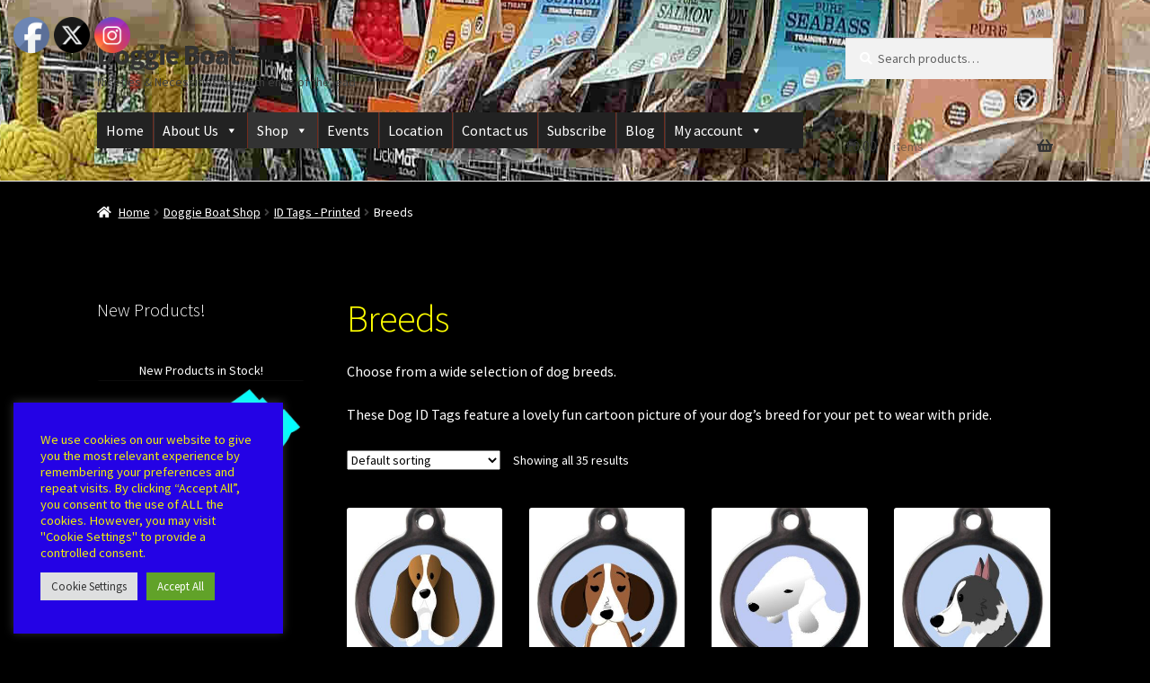

--- FILE ---
content_type: text/html; charset=UTF-8
request_url: https://www.doggieboat.co.uk/id-tags/breeds/
body_size: 39345
content:
<!doctype html>
<html lang="en-GB" prefix="og: https://ogp.me/ns#">
<head>
<meta charset="UTF-8">
<meta name="viewport" content="width=device-width, initial-scale=1">
<link rel="profile" href="http://gmpg.org/xfn/11">
<link rel="pingback" href="https://www.doggieboat.co.uk/xmlrpc.php">
<!-- MapPress Easy Google Maps Version:2.95.3 (https://www.mappresspro.com) -->
<!-- Search Engine Optimization by Rank Math - https://rankmath.com/ -->
<title>Breeds - Doggie Boat</title>
<meta name="description" content="Choose from a wide selection of dog breeds. These Dog ID Tags feature a lovely fun cartoon picture of your dog&#039;s breed for your pet to wear with pride."/>
<meta name="robots" content="follow, index, max-snippet:-1, max-video-preview:-1, max-image-preview:large"/>
<link rel="canonical" href="https://www.doggieboat.co.uk/id-tags/breeds/" />
<meta property="og:locale" content="en_GB" />
<meta property="og:type" content="article" />
<meta property="og:title" content="Breeds - Doggie Boat" />
<meta property="og:description" content="Choose from a wide selection of dog breeds. These Dog ID Tags feature a lovely fun cartoon picture of your dog&#039;s breed for your pet to wear with pride." />
<meta property="og:url" content="https://www.doggieboat.co.uk/id-tags/breeds/" />
<meta property="og:site_name" content="Doggie Boat" />
<meta property="article:publisher" content="https://www.facebook.com/TheDoggieBoat/" />
<meta property="fb:app_id" content="519183218912653" />
<meta property="og:image" content="https://www.doggieboat.co.uk/wp-content/uploads/2020/08/breeds.jpg" />
<meta property="og:image:secure_url" content="https://www.doggieboat.co.uk/wp-content/uploads/2020/08/breeds.jpg" />
<meta property="og:image:width" content="1000" />
<meta property="og:image:height" content="1000" />
<meta property="og:image:alt" content="Dog Breeds ID Tags" />
<meta property="og:image:type" content="image/jpeg" />
<meta name="twitter:card" content="summary_large_image" />
<meta name="twitter:title" content="Breeds - Doggie Boat" />
<meta name="twitter:description" content="Choose from a wide selection of dog breeds. These Dog ID Tags feature a lovely fun cartoon picture of your dog&#039;s breed for your pet to wear with pride." />
<meta name="twitter:site" content="@DoggieBoat" />
<meta name="twitter:image" content="https://www.doggieboat.co.uk/wp-content/uploads/2020/08/breeds.jpg" />
<meta name="twitter:label1" content="Products" />
<meta name="twitter:data1" content="35" />
<script type="application/ld+json" class="rank-math-schema">{"@context":"https://schema.org","@graph":[{"@type":"Organization","@id":"https://www.doggieboat.co.uk/#organization","name":"The Doggie Boat","sameAs":["https://www.facebook.com/TheDoggieBoat/","https://twitter.com/DoggieBoat"]},{"@type":"WebSite","@id":"https://www.doggieboat.co.uk/#website","url":"https://www.doggieboat.co.uk","name":"The Doggie Boat","publisher":{"@id":"https://www.doggieboat.co.uk/#organization"},"inLanguage":"en-GB"},{"@type":"CollectionPage","@id":"https://www.doggieboat.co.uk/id-tags/breeds/#webpage","url":"https://www.doggieboat.co.uk/id-tags/breeds/","name":"Breeds - Doggie Boat","isPartOf":{"@id":"https://www.doggieboat.co.uk/#website"},"inLanguage":"en-GB"}]}</script>
<!-- /Rank Math WordPress SEO plugin -->
<link rel='dns-prefetch' href='//www.googletagmanager.com' />
<link rel='dns-prefetch' href='//capi-automation.s3.us-east-2.amazonaws.com' />
<link rel='dns-prefetch' href='//fonts.googleapis.com' />
<link rel='dns-prefetch' href='//pagead2.googlesyndication.com' />
<link rel="alternate" type="application/rss+xml" title="Doggie Boat &raquo; Feed" href="https://www.doggieboat.co.uk/feed/" />
<link rel="alternate" type="application/rss+xml" title="Doggie Boat &raquo; Comments Feed" href="https://www.doggieboat.co.uk/comments/feed/" />
<link rel="alternate" type="application/rss+xml" title="Doggie Boat &raquo; Breeds Category Feed" href="https://www.doggieboat.co.uk/id-tags/breeds/feed/" />
<style id='wp-img-auto-sizes-contain-inline-css'>
img:is([sizes=auto i],[sizes^="auto," i]){contain-intrinsic-size:3000px 1500px}
/*# sourceURL=wp-img-auto-sizes-contain-inline-css */
</style>
<!-- <link rel='stylesheet' id='lws-wr-blocks-blocks-integration-css' href='https://www.doggieboat.co.uk/wp-content/plugins/woorewards/build/style-index.css?ver=5.6.0' media='all' /> -->
<!-- <link rel='stylesheet' id='mec-select2-style-css' href='https://www.doggieboat.co.uk/wp-content/plugins/modern-events-calendar-lite/assets/packages/select2/select2.min.css?ver=7.28.0' media='all' /> -->
<!-- <link rel='stylesheet' id='mec-font-icons-css' href='https://www.doggieboat.co.uk/wp-content/plugins/modern-events-calendar-lite/assets/css/iconfonts.css?ver=7.28.0' media='all' /> -->
<!-- <link rel='stylesheet' id='mec-frontend-style-css' href='https://www.doggieboat.co.uk/wp-content/plugins/modern-events-calendar-lite/assets/css/frontend.min.css?ver=7.28.0' media='all' /> -->
<!-- <link rel='stylesheet' id='mec-tooltip-style-css' href='https://www.doggieboat.co.uk/wp-content/plugins/modern-events-calendar-lite/assets/packages/tooltip/tooltip.css?ver=7.28.0' media='all' /> -->
<!-- <link rel='stylesheet' id='mec-tooltip-shadow-style-css' href='https://www.doggieboat.co.uk/wp-content/plugins/modern-events-calendar-lite/assets/packages/tooltip/tooltipster-sideTip-shadow.min.css?ver=7.28.0' media='all' /> -->
<!-- <link rel='stylesheet' id='featherlight-css' href='https://www.doggieboat.co.uk/wp-content/plugins/modern-events-calendar-lite/assets/packages/featherlight/featherlight.css?ver=7.28.0' media='all' /> -->
<!-- <link rel='stylesheet' id='mec-lity-style-css' href='https://www.doggieboat.co.uk/wp-content/plugins/modern-events-calendar-lite/assets/packages/lity/lity.min.css?ver=7.28.0' media='all' /> -->
<!-- <link rel='stylesheet' id='mec-general-calendar-style-css' href='https://www.doggieboat.co.uk/wp-content/plugins/modern-events-calendar-lite/assets/css/mec-general-calendar.css?ver=7.28.0' media='all' /> -->
<!-- <link rel='stylesheet' id='lws-global-css' href='https://www.doggieboat.co.uk/wp-content/plugins/woorewards/assets/lws-adminpanel/styling/css/lws.min.css?ver=5.6.7' media='all' /> -->
<link rel="stylesheet" type="text/css" href="//www.doggieboat.co.uk/wp-content/cache/wpfc-minified/kwofa4k2/2hwsl.css" media="all"/>
<style id='wp-emoji-styles-inline-css'>
img.wp-smiley, img.emoji {
display: inline !important;
border: none !important;
box-shadow: none !important;
height: 1em !important;
width: 1em !important;
margin: 0 0.07em !important;
vertical-align: -0.1em !important;
background: none !important;
padding: 0 !important;
}
/*# sourceURL=wp-emoji-styles-inline-css */
</style>
<!-- <link rel='stylesheet' id='wp-block-library-css' href='https://www.doggieboat.co.uk/wp-includes/css/dist/block-library/style.min.css?ver=6.9' media='all' /> -->
<link rel="stylesheet" type="text/css" href="//www.doggieboat.co.uk/wp-content/cache/wpfc-minified/dsgvvh6c/2hwsl.css" media="all"/>
<style id='global-styles-inline-css'>
:root{--wp--preset--aspect-ratio--square: 1;--wp--preset--aspect-ratio--4-3: 4/3;--wp--preset--aspect-ratio--3-4: 3/4;--wp--preset--aspect-ratio--3-2: 3/2;--wp--preset--aspect-ratio--2-3: 2/3;--wp--preset--aspect-ratio--16-9: 16/9;--wp--preset--aspect-ratio--9-16: 9/16;--wp--preset--color--black: #000000;--wp--preset--color--cyan-bluish-gray: #abb8c3;--wp--preset--color--white: #ffffff;--wp--preset--color--pale-pink: #f78da7;--wp--preset--color--vivid-red: #cf2e2e;--wp--preset--color--luminous-vivid-orange: #ff6900;--wp--preset--color--luminous-vivid-amber: #fcb900;--wp--preset--color--light-green-cyan: #7bdcb5;--wp--preset--color--vivid-green-cyan: #00d084;--wp--preset--color--pale-cyan-blue: #8ed1fc;--wp--preset--color--vivid-cyan-blue: #0693e3;--wp--preset--color--vivid-purple: #9b51e0;--wp--preset--gradient--vivid-cyan-blue-to-vivid-purple: linear-gradient(135deg,rgb(6,147,227) 0%,rgb(155,81,224) 100%);--wp--preset--gradient--light-green-cyan-to-vivid-green-cyan: linear-gradient(135deg,rgb(122,220,180) 0%,rgb(0,208,130) 100%);--wp--preset--gradient--luminous-vivid-amber-to-luminous-vivid-orange: linear-gradient(135deg,rgb(252,185,0) 0%,rgb(255,105,0) 100%);--wp--preset--gradient--luminous-vivid-orange-to-vivid-red: linear-gradient(135deg,rgb(255,105,0) 0%,rgb(207,46,46) 100%);--wp--preset--gradient--very-light-gray-to-cyan-bluish-gray: linear-gradient(135deg,rgb(238,238,238) 0%,rgb(169,184,195) 100%);--wp--preset--gradient--cool-to-warm-spectrum: linear-gradient(135deg,rgb(74,234,220) 0%,rgb(151,120,209) 20%,rgb(207,42,186) 40%,rgb(238,44,130) 60%,rgb(251,105,98) 80%,rgb(254,248,76) 100%);--wp--preset--gradient--blush-light-purple: linear-gradient(135deg,rgb(255,206,236) 0%,rgb(152,150,240) 100%);--wp--preset--gradient--blush-bordeaux: linear-gradient(135deg,rgb(254,205,165) 0%,rgb(254,45,45) 50%,rgb(107,0,62) 100%);--wp--preset--gradient--luminous-dusk: linear-gradient(135deg,rgb(255,203,112) 0%,rgb(199,81,192) 50%,rgb(65,88,208) 100%);--wp--preset--gradient--pale-ocean: linear-gradient(135deg,rgb(255,245,203) 0%,rgb(182,227,212) 50%,rgb(51,167,181) 100%);--wp--preset--gradient--electric-grass: linear-gradient(135deg,rgb(202,248,128) 0%,rgb(113,206,126) 100%);--wp--preset--gradient--midnight: linear-gradient(135deg,rgb(2,3,129) 0%,rgb(40,116,252) 100%);--wp--preset--font-size--small: 14px;--wp--preset--font-size--medium: 23px;--wp--preset--font-size--large: 26px;--wp--preset--font-size--x-large: 42px;--wp--preset--font-size--normal: 16px;--wp--preset--font-size--huge: 37px;--wp--preset--spacing--20: 0.44rem;--wp--preset--spacing--30: 0.67rem;--wp--preset--spacing--40: 1rem;--wp--preset--spacing--50: 1.5rem;--wp--preset--spacing--60: 2.25rem;--wp--preset--spacing--70: 3.38rem;--wp--preset--spacing--80: 5.06rem;--wp--preset--shadow--natural: 6px 6px 9px rgba(0, 0, 0, 0.2);--wp--preset--shadow--deep: 12px 12px 50px rgba(0, 0, 0, 0.4);--wp--preset--shadow--sharp: 6px 6px 0px rgba(0, 0, 0, 0.2);--wp--preset--shadow--outlined: 6px 6px 0px -3px rgb(255, 255, 255), 6px 6px rgb(0, 0, 0);--wp--preset--shadow--crisp: 6px 6px 0px rgb(0, 0, 0);}:root :where(.is-layout-flow) > :first-child{margin-block-start: 0;}:root :where(.is-layout-flow) > :last-child{margin-block-end: 0;}:root :where(.is-layout-flow) > *{margin-block-start: 24px;margin-block-end: 0;}:root :where(.is-layout-constrained) > :first-child{margin-block-start: 0;}:root :where(.is-layout-constrained) > :last-child{margin-block-end: 0;}:root :where(.is-layout-constrained) > *{margin-block-start: 24px;margin-block-end: 0;}:root :where(.is-layout-flex){gap: 24px;}:root :where(.is-layout-grid){gap: 24px;}body .is-layout-flex{display: flex;}.is-layout-flex{flex-wrap: wrap;align-items: center;}.is-layout-flex > :is(*, div){margin: 0;}body .is-layout-grid{display: grid;}.is-layout-grid > :is(*, div){margin: 0;}.has-black-color{color: var(--wp--preset--color--black) !important;}.has-cyan-bluish-gray-color{color: var(--wp--preset--color--cyan-bluish-gray) !important;}.has-white-color{color: var(--wp--preset--color--white) !important;}.has-pale-pink-color{color: var(--wp--preset--color--pale-pink) !important;}.has-vivid-red-color{color: var(--wp--preset--color--vivid-red) !important;}.has-luminous-vivid-orange-color{color: var(--wp--preset--color--luminous-vivid-orange) !important;}.has-luminous-vivid-amber-color{color: var(--wp--preset--color--luminous-vivid-amber) !important;}.has-light-green-cyan-color{color: var(--wp--preset--color--light-green-cyan) !important;}.has-vivid-green-cyan-color{color: var(--wp--preset--color--vivid-green-cyan) !important;}.has-pale-cyan-blue-color{color: var(--wp--preset--color--pale-cyan-blue) !important;}.has-vivid-cyan-blue-color{color: var(--wp--preset--color--vivid-cyan-blue) !important;}.has-vivid-purple-color{color: var(--wp--preset--color--vivid-purple) !important;}.has-black-background-color{background-color: var(--wp--preset--color--black) !important;}.has-cyan-bluish-gray-background-color{background-color: var(--wp--preset--color--cyan-bluish-gray) !important;}.has-white-background-color{background-color: var(--wp--preset--color--white) !important;}.has-pale-pink-background-color{background-color: var(--wp--preset--color--pale-pink) !important;}.has-vivid-red-background-color{background-color: var(--wp--preset--color--vivid-red) !important;}.has-luminous-vivid-orange-background-color{background-color: var(--wp--preset--color--luminous-vivid-orange) !important;}.has-luminous-vivid-amber-background-color{background-color: var(--wp--preset--color--luminous-vivid-amber) !important;}.has-light-green-cyan-background-color{background-color: var(--wp--preset--color--light-green-cyan) !important;}.has-vivid-green-cyan-background-color{background-color: var(--wp--preset--color--vivid-green-cyan) !important;}.has-pale-cyan-blue-background-color{background-color: var(--wp--preset--color--pale-cyan-blue) !important;}.has-vivid-cyan-blue-background-color{background-color: var(--wp--preset--color--vivid-cyan-blue) !important;}.has-vivid-purple-background-color{background-color: var(--wp--preset--color--vivid-purple) !important;}.has-black-border-color{border-color: var(--wp--preset--color--black) !important;}.has-cyan-bluish-gray-border-color{border-color: var(--wp--preset--color--cyan-bluish-gray) !important;}.has-white-border-color{border-color: var(--wp--preset--color--white) !important;}.has-pale-pink-border-color{border-color: var(--wp--preset--color--pale-pink) !important;}.has-vivid-red-border-color{border-color: var(--wp--preset--color--vivid-red) !important;}.has-luminous-vivid-orange-border-color{border-color: var(--wp--preset--color--luminous-vivid-orange) !important;}.has-luminous-vivid-amber-border-color{border-color: var(--wp--preset--color--luminous-vivid-amber) !important;}.has-light-green-cyan-border-color{border-color: var(--wp--preset--color--light-green-cyan) !important;}.has-vivid-green-cyan-border-color{border-color: var(--wp--preset--color--vivid-green-cyan) !important;}.has-pale-cyan-blue-border-color{border-color: var(--wp--preset--color--pale-cyan-blue) !important;}.has-vivid-cyan-blue-border-color{border-color: var(--wp--preset--color--vivid-cyan-blue) !important;}.has-vivid-purple-border-color{border-color: var(--wp--preset--color--vivid-purple) !important;}.has-vivid-cyan-blue-to-vivid-purple-gradient-background{background: var(--wp--preset--gradient--vivid-cyan-blue-to-vivid-purple) !important;}.has-light-green-cyan-to-vivid-green-cyan-gradient-background{background: var(--wp--preset--gradient--light-green-cyan-to-vivid-green-cyan) !important;}.has-luminous-vivid-amber-to-luminous-vivid-orange-gradient-background{background: var(--wp--preset--gradient--luminous-vivid-amber-to-luminous-vivid-orange) !important;}.has-luminous-vivid-orange-to-vivid-red-gradient-background{background: var(--wp--preset--gradient--luminous-vivid-orange-to-vivid-red) !important;}.has-very-light-gray-to-cyan-bluish-gray-gradient-background{background: var(--wp--preset--gradient--very-light-gray-to-cyan-bluish-gray) !important;}.has-cool-to-warm-spectrum-gradient-background{background: var(--wp--preset--gradient--cool-to-warm-spectrum) !important;}.has-blush-light-purple-gradient-background{background: var(--wp--preset--gradient--blush-light-purple) !important;}.has-blush-bordeaux-gradient-background{background: var(--wp--preset--gradient--blush-bordeaux) !important;}.has-luminous-dusk-gradient-background{background: var(--wp--preset--gradient--luminous-dusk) !important;}.has-pale-ocean-gradient-background{background: var(--wp--preset--gradient--pale-ocean) !important;}.has-electric-grass-gradient-background{background: var(--wp--preset--gradient--electric-grass) !important;}.has-midnight-gradient-background{background: var(--wp--preset--gradient--midnight) !important;}.has-small-font-size{font-size: var(--wp--preset--font-size--small) !important;}.has-medium-font-size{font-size: var(--wp--preset--font-size--medium) !important;}.has-large-font-size{font-size: var(--wp--preset--font-size--large) !important;}.has-x-large-font-size{font-size: var(--wp--preset--font-size--x-large) !important;}
/*# sourceURL=global-styles-inline-css */
</style>
<style id='classic-theme-styles-inline-css'>
/*! This file is auto-generated */
.wp-block-button__link{color:#fff;background-color:#32373c;border-radius:9999px;box-shadow:none;text-decoration:none;padding:calc(.667em + 2px) calc(1.333em + 2px);font-size:1.125em}.wp-block-file__button{background:#32373c;color:#fff;text-decoration:none}
/*# sourceURL=/wp-includes/css/classic-themes.min.css */
</style>
<!-- <link rel='stylesheet' id='storefront-gutenberg-blocks-css' href='https://www.doggieboat.co.uk/wp-content/themes/storefront/assets/css/base/gutenberg-blocks.css?ver=4.6.2' media='all' /> -->
<link rel="stylesheet" type="text/css" href="//www.doggieboat.co.uk/wp-content/cache/wpfc-minified/ckaaxsj/2hwsl.css" media="all"/>
<style id='storefront-gutenberg-blocks-inline-css'>
.wp-block-button__link:not(.has-text-color) {
color: #333333;
}
.wp-block-button__link:not(.has-text-color):hover,
.wp-block-button__link:not(.has-text-color):focus,
.wp-block-button__link:not(.has-text-color):active {
color: #333333;
}
.wp-block-button__link:not(.has-background) {
background-color: #eeeeee;
}
.wp-block-button__link:not(.has-background):hover,
.wp-block-button__link:not(.has-background):focus,
.wp-block-button__link:not(.has-background):active {
border-color: #d5d5d5;
background-color: #d5d5d5;
}
.wc-block-grid__products .wc-block-grid__product .wp-block-button__link {
background-color: #eeeeee;
border-color: #eeeeee;
color: #333333;
}
.wp-block-quote footer,
.wp-block-quote cite,
.wp-block-quote__citation {
color: #ffffff;
}
.wp-block-pullquote cite,
.wp-block-pullquote footer,
.wp-block-pullquote__citation {
color: #ffffff;
}
.wp-block-image figcaption {
color: #ffffff;
}
.wp-block-separator.is-style-dots::before {
color: #ffff00;
}
.wp-block-file a.wp-block-file__button {
color: #333333;
background-color: #eeeeee;
border-color: #eeeeee;
}
.wp-block-file a.wp-block-file__button:hover,
.wp-block-file a.wp-block-file__button:focus,
.wp-block-file a.wp-block-file__button:active {
color: #333333;
background-color: #d5d5d5;
}
.wp-block-code,
.wp-block-preformatted pre {
color: #ffffff;
}
.wp-block-table:not( .has-background ):not( .is-style-stripes ) tbody tr:nth-child(2n) td {
background-color: #000000;
}
.wp-block-cover .wp-block-cover__inner-container h1:not(.has-text-color),
.wp-block-cover .wp-block-cover__inner-container h2:not(.has-text-color),
.wp-block-cover .wp-block-cover__inner-container h3:not(.has-text-color),
.wp-block-cover .wp-block-cover__inner-container h4:not(.has-text-color),
.wp-block-cover .wp-block-cover__inner-container h5:not(.has-text-color),
.wp-block-cover .wp-block-cover__inner-container h6:not(.has-text-color) {
color: #eeee22;
}
div.wc-block-components-price-slider__range-input-progress,
.rtl .wc-block-components-price-slider__range-input-progress {
--range-color: #eeee22;
}
/* Target only IE11 */
@media all and (-ms-high-contrast: none), (-ms-high-contrast: active) {
.wc-block-components-price-slider__range-input-progress {
background: #eeee22;
}
}
.wc-block-components-button:not(.is-link) {
background-color: #333333;
color: #ffffff;
}
.wc-block-components-button:not(.is-link):hover,
.wc-block-components-button:not(.is-link):focus,
.wc-block-components-button:not(.is-link):active {
background-color: #1a1a1a;
color: #ffffff;
}
.wc-block-components-button:not(.is-link):disabled {
background-color: #333333;
color: #ffffff;
}
.wc-block-cart__submit-container {
background-color: #000000;
}
.wc-block-cart__submit-container::before {
color: rgba(70,70,70,0.5);
}
.wc-block-components-order-summary-item__quantity {
background-color: #000000;
border-color: #ffffff;
box-shadow: 0 0 0 2px #000000;
color: #ffffff;
}
/*# sourceURL=storefront-gutenberg-blocks-inline-css */
</style>
<!-- <link rel='stylesheet' id='acoplw-style-css' href='https://www.doggieboat.co.uk/wp-content/plugins/aco-product-labels-for-woocommerce/includes/../assets/css/frontend.css?ver=1.5.12' media='all' /> -->
<!-- <link rel='stylesheet' id='previous-next-edit-order-links-for-woocommerce-css' href='https://www.doggieboat.co.uk/wp-content/plugins/admin-previous-and-next-order-edit-links-for-woocommerce/public/css/previous-next-edit-order-links-for-woocommerce-public.css?ver=1.0.1' media='all' /> -->
<!-- <link rel='stylesheet' id='cookie-law-info-css' href='https://www.doggieboat.co.uk/wp-content/plugins/cookie-law-info/legacy/public/css/cookie-law-info-public.css?ver=3.3.9.1' media='all' /> -->
<!-- <link rel='stylesheet' id='cookie-law-info-gdpr-css' href='https://www.doggieboat.co.uk/wp-content/plugins/cookie-law-info/legacy/public/css/cookie-law-info-gdpr.css?ver=3.3.9.1' media='all' /> -->
<!-- <link rel='stylesheet' id='mappress-leaflet-css' href='https://www.doggieboat.co.uk/wp-content/plugins/mappress-google-maps-for-wordpress/lib/leaflet/leaflet.css?ver=1.7.1' media='all' /> -->
<!-- <link rel='stylesheet' id='mappress-css' href='https://www.doggieboat.co.uk/wp-content/plugins/mappress-google-maps-for-wordpress/css/mappress.css?ver=2.95.3' media='all' /> -->
<!-- <link rel='stylesheet' id='SFSIPLUSmainCss-css' href='https://www.doggieboat.co.uk/wp-content/plugins/ultimate-social-media-plus/css/sfsi-style.css?ver=3.7.1' media='all' /> -->
<link rel="stylesheet" type="text/css" href="//www.doggieboat.co.uk/wp-content/cache/wpfc-minified/kqg6jz9s/dmx9d.css" media="all"/>
<style id='woocommerce-inline-inline-css'>
.woocommerce form .form-row .required { visibility: visible; }
/*# sourceURL=woocommerce-inline-inline-css */
</style>
<!-- <link rel='stylesheet' id='wr-frontend-elements-css' href='https://www.doggieboat.co.uk/wp-content/plugins/woorewards/styling/css/wr-elements.min.css?ver=5.6.0' media='all' /> -->
<!-- <link rel='stylesheet' id='wooswipe-pswp-css-css' href='https://www.doggieboat.co.uk/wp-content/plugins/wooswipe/public/pswp/photoswipe.css?ver=3.0.1' media='all' /> -->
<!-- <link rel='stylesheet' id='wooswipe-pswp-skin-css' href='https://www.doggieboat.co.uk/wp-content/plugins/wooswipe/public/pswp/default-skin/default-skin.css?ver=3.0.1' media='all' /> -->
<!-- <link rel='stylesheet' id='wooswipe-slick-css-css' href='https://www.doggieboat.co.uk/wp-content/plugins/wooswipe/public/slick/slick.css?ver=3.0.1' media='all' /> -->
<!-- <link rel='stylesheet' id='wooswipe-slick-theme-css' href='https://www.doggieboat.co.uk/wp-content/plugins/wooswipe/public/slick/slick-theme.css?ver=3.0.1' media='all' /> -->
<!-- <link rel='stylesheet' id='wooswipe-css-css' href='https://www.doggieboat.co.uk/wp-content/plugins/wooswipe/public/css/wooswipe.css?ver=3.0.1' media='all' /> -->
<!-- <link rel='stylesheet' id='wt-smart-coupon-for-woo-css' href='https://www.doggieboat.co.uk/wp-content/plugins/wt-smart-coupons-for-woocommerce/public/css/wt-smart-coupon-public.css?ver=2.2.6' media='all' /> -->
<!-- <link rel='stylesheet' id='megamenu-css' href='https://www.doggieboat.co.uk/wp-content/uploads/maxmegamenu/style.css?ver=733969' media='all' /> -->
<!-- <link rel='stylesheet' id='dashicons-css' href='https://www.doggieboat.co.uk/wp-includes/css/dashicons.min.css?ver=6.9' media='all' /> -->
<link rel="stylesheet" type="text/css" href="//www.doggieboat.co.uk/wp-content/cache/wpfc-minified/3073ej8h/2hwsl.css" media="all"/>
<style id='dashicons-inline-css'>
[data-font="Dashicons"]:before {font-family: 'Dashicons' !important;content: attr(data-icon) !important;speak: none !important;font-weight: normal !important;font-variant: normal !important;text-transform: none !important;line-height: 1 !important;font-style: normal !important;-webkit-font-smoothing: antialiased !important;-moz-osx-font-smoothing: grayscale !important;}
/*# sourceURL=dashicons-inline-css */
</style>
<!-- <link rel='stylesheet' id='megamenu-genericons-css' href='https://www.doggieboat.co.uk/wp-content/plugins/megamenu-pro/icons/genericons/genericons/genericons.css?ver=2.4.4' media='all' /> -->
<!-- <link rel='stylesheet' id='megamenu-fontawesome-css' href='https://www.doggieboat.co.uk/wp-content/plugins/megamenu-pro/icons/fontawesome/css/font-awesome.min.css?ver=2.4.4' media='all' /> -->
<!-- <link rel='stylesheet' id='megamenu-fontawesome5-css' href='https://www.doggieboat.co.uk/wp-content/plugins/megamenu-pro/icons/fontawesome5/css/all.min.css?ver=2.4.4' media='all' /> -->
<!-- <link rel='stylesheet' id='megamenu-fontawesome6-css' href='https://www.doggieboat.co.uk/wp-content/plugins/megamenu-pro/icons/fontawesome6/css/all.min.css?ver=2.4.4' media='all' /> -->
<!-- <link rel='stylesheet' id='yith-wcbr-css' href='https://www.doggieboat.co.uk/wp-content/plugins/yith-woocommerce-brands-add-on/assets/css/yith-wcbr.css?ver=2.37.0' media='all' /> -->
<!-- <link rel='stylesheet' id='storefront-style-css' href='https://www.doggieboat.co.uk/wp-content/themes/storefront/style.css?ver=4.6.2' media='all' /> -->
<link rel="stylesheet" type="text/css" href="//www.doggieboat.co.uk/wp-content/cache/wpfc-minified/jptfil8s/hv1l.css" media="all"/>
<style id='storefront-style-inline-css'>
.main-navigation ul li a,
.site-title a,
ul.menu li a,
.site-branding h1 a,
button.menu-toggle,
button.menu-toggle:hover,
.handheld-navigation .dropdown-toggle {
color: #333333;
}
button.menu-toggle,
button.menu-toggle:hover {
border-color: #333333;
}
.main-navigation ul li a:hover,
.main-navigation ul li:hover > a,
.site-title a:hover,
.site-header ul.menu li.current-menu-item > a {
color: #747474;
}
table:not( .has-background ) th {
background-color: #000000;
}
table:not( .has-background ) tbody td {
background-color: #000000;
}
table:not( .has-background ) tbody tr:nth-child(2n) td,
fieldset,
fieldset legend {
background-color: #000000;
}
.site-header,
.secondary-navigation ul ul,
.main-navigation ul.menu > li.menu-item-has-children:after,
.secondary-navigation ul.menu ul,
.storefront-handheld-footer-bar,
.storefront-handheld-footer-bar ul li > a,
.storefront-handheld-footer-bar ul li.search .site-search,
button.menu-toggle,
button.menu-toggle:hover {
background-color: #ffffff;
}
p.site-description,
.site-header,
.storefront-handheld-footer-bar {
color: #404040;
}
button.menu-toggle:after,
button.menu-toggle:before,
button.menu-toggle span:before {
background-color: #333333;
}
h1, h2, h3, h4, h5, h6, .wc-block-grid__product-title {
color: #ffff00;
}
.widget h1 {
border-bottom-color: #ffff00;
}
body,
.secondary-navigation a {
color: #ffffff;
}
.widget-area .widget a,
.hentry .entry-header .posted-on a,
.hentry .entry-header .post-author a,
.hentry .entry-header .post-comments a,
.hentry .entry-header .byline a {
color: #ffffff;
}
a {
color: #eeee22;
}
a:focus,
button:focus,
.button.alt:focus,
input:focus,
textarea:focus,
input[type="button"]:focus,
input[type="reset"]:focus,
input[type="submit"]:focus,
input[type="email"]:focus,
input[type="tel"]:focus,
input[type="url"]:focus,
input[type="password"]:focus,
input[type="search"]:focus {
outline-color: #eeee22;
}
button, input[type="button"], input[type="reset"], input[type="submit"], .button, .widget a.button {
background-color: #eeeeee;
border-color: #eeeeee;
color: #333333;
}
button:hover, input[type="button"]:hover, input[type="reset"]:hover, input[type="submit"]:hover, .button:hover, .widget a.button:hover {
background-color: #d5d5d5;
border-color: #d5d5d5;
color: #333333;
}
button.alt, input[type="button"].alt, input[type="reset"].alt, input[type="submit"].alt, .button.alt, .widget-area .widget a.button.alt {
background-color: #333333;
border-color: #333333;
color: #ffffff;
}
button.alt:hover, input[type="button"].alt:hover, input[type="reset"].alt:hover, input[type="submit"].alt:hover, .button.alt:hover, .widget-area .widget a.button.alt:hover {
background-color: #1a1a1a;
border-color: #1a1a1a;
color: #ffffff;
}
.pagination .page-numbers li .page-numbers.current {
background-color: #000000;
color: #f5f5f5;
}
#comments .comment-list .comment-content .comment-text {
background-color: #000000;
}
.site-footer {
background-color: #f0f0f0;
color: #6d6d6d;
}
.site-footer a:not(.button):not(.components-button) {
color: #333333;
}
.site-footer .storefront-handheld-footer-bar a:not(.button):not(.components-button) {
color: #333333;
}
.site-footer h1, .site-footer h2, .site-footer h3, .site-footer h4, .site-footer h5, .site-footer h6, .site-footer .widget .widget-title, .site-footer .widget .widgettitle {
color: #333333;
}
.page-template-template-homepage.has-post-thumbnail .type-page.has-post-thumbnail .entry-title {
color: #eeee22;
}
.page-template-template-homepage.has-post-thumbnail .type-page.has-post-thumbnail .entry-content {
color: #eeee22;
}
@media screen and ( min-width: 768px ) {
.secondary-navigation ul.menu a:hover {
color: #595959;
}
.secondary-navigation ul.menu a {
color: #404040;
}
.main-navigation ul.menu ul.sub-menu,
.main-navigation ul.nav-menu ul.children {
background-color: #f0f0f0;
}
.site-header {
border-bottom-color: #f0f0f0;
}
}
/*# sourceURL=storefront-style-inline-css */
</style>
<!-- <link rel='stylesheet' id='storefront-icons-css' href='https://www.doggieboat.co.uk/wp-content/themes/storefront/assets/css/base/icons.css?ver=4.6.2' media='all' /> -->
<link rel="stylesheet" type="text/css" href="//www.doggieboat.co.uk/wp-content/cache/wpfc-minified/7bj7lmc3/2hwsl.css" media="all"/>
<link rel='stylesheet' id='storefront-fonts-css' href='https://fonts.googleapis.com/css?family=Source+Sans+Pro%3A400%2C300%2C300italic%2C400italic%2C600%2C700%2C900&#038;subset=latin%2Clatin-ext&#038;ver=4.6.2' media='all' />
<!-- <link rel='stylesheet' id='wc-pb-checkout-blocks-css' href='https://www.doggieboat.co.uk/wp-content/plugins/woocommerce-product-bundles/assets/css/frontend/checkout-blocks.css?ver=6.18.4' media='all' /> -->
<!-- <link rel='stylesheet' id='storefront-woocommerce-style-css' href='https://www.doggieboat.co.uk/wp-content/themes/storefront/assets/css/woocommerce/woocommerce.css?ver=4.6.2' media='all' /> -->
<link rel="stylesheet" type="text/css" href="//www.doggieboat.co.uk/wp-content/cache/wpfc-minified/k97vxcqk/2hwsl.css" media="all"/>
<style id='storefront-woocommerce-style-inline-css'>
@font-face {
font-family: star;
src: url(https://www.doggieboat.co.uk/wp-content/plugins/woocommerce/assets/fonts/star.eot);
src:
url(https://www.doggieboat.co.uk/wp-content/plugins/woocommerce/assets/fonts/star.eot?#iefix) format("embedded-opentype"),
url(https://www.doggieboat.co.uk/wp-content/plugins/woocommerce/assets/fonts/star.woff) format("woff"),
url(https://www.doggieboat.co.uk/wp-content/plugins/woocommerce/assets/fonts/star.ttf) format("truetype"),
url(https://www.doggieboat.co.uk/wp-content/plugins/woocommerce/assets/fonts/star.svg#star) format("svg");
font-weight: 400;
font-style: normal;
}
@font-face {
font-family: WooCommerce;
src: url(https://www.doggieboat.co.uk/wp-content/plugins/woocommerce/assets/fonts/WooCommerce.eot);
src:
url(https://www.doggieboat.co.uk/wp-content/plugins/woocommerce/assets/fonts/WooCommerce.eot?#iefix) format("embedded-opentype"),
url(https://www.doggieboat.co.uk/wp-content/plugins/woocommerce/assets/fonts/WooCommerce.woff) format("woff"),
url(https://www.doggieboat.co.uk/wp-content/plugins/woocommerce/assets/fonts/WooCommerce.ttf) format("truetype"),
url(https://www.doggieboat.co.uk/wp-content/plugins/woocommerce/assets/fonts/WooCommerce.svg#WooCommerce) format("svg");
font-weight: 400;
font-style: normal;
}
a.cart-contents,
.site-header-cart .widget_shopping_cart a {
color: #333333;
}
a.cart-contents:hover,
.site-header-cart .widget_shopping_cart a:hover,
.site-header-cart:hover > li > a {
color: #747474;
}
table.cart td.product-remove,
table.cart td.actions {
border-top-color: #000000;
}
.storefront-handheld-footer-bar ul li.cart .count {
background-color: #333333;
color: #ffffff;
border-color: #ffffff;
}
.woocommerce-tabs ul.tabs li.active a,
ul.products li.product .price,
.onsale,
.wc-block-grid__product-onsale,
.widget_search form:before,
.widget_product_search form:before {
color: #ffffff;
}
.woocommerce-breadcrumb a,
a.woocommerce-review-link,
.product_meta a {
color: #ffffff;
}
.wc-block-grid__product-onsale,
.onsale {
border-color: #ffffff;
}
.star-rating span:before,
.quantity .plus, .quantity .minus,
p.stars a:hover:after,
p.stars a:after,
.star-rating span:before,
#payment .payment_methods li input[type=radio]:first-child:checked+label:before {
color: #eeee22;
}
.widget_price_filter .ui-slider .ui-slider-range,
.widget_price_filter .ui-slider .ui-slider-handle {
background-color: #eeee22;
}
.order_details {
background-color: #000000;
}
.order_details > li {
border-bottom: 1px dotted #000000;
}
.order_details:before,
.order_details:after {
background: -webkit-linear-gradient(transparent 0,transparent 0),-webkit-linear-gradient(135deg,#000000 33.33%,transparent 33.33%),-webkit-linear-gradient(45deg,#000000 33.33%,transparent 33.33%)
}
#order_review {
background-color: #000000;
}
#payment .payment_methods > li .payment_box,
#payment .place-order {
background-color: #000000;
}
#payment .payment_methods > li:not(.woocommerce-notice) {
background-color: #000000;
}
#payment .payment_methods > li:not(.woocommerce-notice):hover {
background-color: #000000;
}
.woocommerce-pagination .page-numbers li .page-numbers.current {
background-color: #000000;
color: #f5f5f5;
}
.wc-block-grid__product-onsale,
.onsale,
.woocommerce-pagination .page-numbers li .page-numbers:not(.current) {
color: #ffffff;
}
p.stars a:before,
p.stars a:hover~a:before,
p.stars.selected a.active~a:before {
color: #ffffff;
}
p.stars.selected a.active:before,
p.stars:hover a:before,
p.stars.selected a:not(.active):before,
p.stars.selected a.active:before {
color: #eeee22;
}
.single-product div.product .woocommerce-product-gallery .woocommerce-product-gallery__trigger {
background-color: #eeeeee;
color: #333333;
}
.single-product div.product .woocommerce-product-gallery .woocommerce-product-gallery__trigger:hover {
background-color: #d5d5d5;
border-color: #d5d5d5;
color: #333333;
}
.button.added_to_cart:focus,
.button.wc-forward:focus {
outline-color: #eeee22;
}
.added_to_cart,
.site-header-cart .widget_shopping_cart a.button,
.wc-block-grid__products .wc-block-grid__product .wp-block-button__link {
background-color: #eeeeee;
border-color: #eeeeee;
color: #333333;
}
.added_to_cart:hover,
.site-header-cart .widget_shopping_cart a.button:hover,
.wc-block-grid__products .wc-block-grid__product .wp-block-button__link:hover {
background-color: #d5d5d5;
border-color: #d5d5d5;
color: #333333;
}
.added_to_cart.alt, .added_to_cart, .widget a.button.checkout {
background-color: #333333;
border-color: #333333;
color: #ffffff;
}
.added_to_cart.alt:hover, .added_to_cart:hover, .widget a.button.checkout:hover {
background-color: #1a1a1a;
border-color: #1a1a1a;
color: #ffffff;
}
.button.loading {
color: #eeeeee;
}
.button.loading:hover {
background-color: #eeeeee;
}
.button.loading:after {
color: #333333;
}
@media screen and ( min-width: 768px ) {
.site-header-cart .widget_shopping_cart,
.site-header .product_list_widget li .quantity {
color: #404040;
}
.site-header-cart .widget_shopping_cart .buttons,
.site-header-cart .widget_shopping_cart .total {
background-color: #f5f5f5;
}
.site-header-cart .widget_shopping_cart {
background-color: #f0f0f0;
}
}
.storefront-product-pagination a {
color: #ffffff;
background-color: #000000;
}
.storefront-sticky-add-to-cart {
color: #ffffff;
background-color: #000000;
}
.storefront-sticky-add-to-cart a:not(.button) {
color: #333333;
}
/*# sourceURL=storefront-woocommerce-style-inline-css */
</style>
<!-- <link rel='stylesheet' id='storefront-woocommerce-brands-style-css' href='https://www.doggieboat.co.uk/wp-content/themes/storefront/assets/css/woocommerce/extensions/brands.css?ver=4.6.2' media='all' /> -->
<!-- <link rel='stylesheet' id='storefront-woocommerce-bundles-style-css' href='https://www.doggieboat.co.uk/wp-content/themes/storefront/assets/css/woocommerce/extensions/bundles.css?ver=4.6.2' media='all' /> -->
<!-- <link rel='stylesheet' id='wc-bundle-style-css' href='https://www.doggieboat.co.uk/wp-content/plugins/woocommerce-product-bundles/assets/css/frontend/woocommerce.css?ver=6.18.4' media='all' /> -->
<!-- <link rel='stylesheet' id='cwginstock_frontend_css-css' href='https://www.doggieboat.co.uk/wp-content/plugins/back-in-stock-notifier-for-woocommerce/assets/css/frontend.min.css?ver=6.2.4' media='' /> -->
<!-- <link rel='stylesheet' id='cwginstock_bootstrap-css' href='https://www.doggieboat.co.uk/wp-content/plugins/back-in-stock-notifier-for-woocommerce/assets/css/bootstrap.min.css?ver=6.2.4' media='' /> -->
<!-- <link rel='stylesheet' id='megamenu-storefront-css' href='https://www.doggieboat.co.uk/wp-content/plugins/megamenu-storefront/megamenu-storefront.css?ver=1.0' media='all' /> -->
<link rel="stylesheet" type="text/css" href="//www.doggieboat.co.uk/wp-content/cache/wpfc-minified/kyj7jss5/2hwsl.css" media="all"/>
<script type="text/template" id="tmpl-variation-template">
<div class="woocommerce-variation-description">{{{ data.variation.variation_description }}}</div>
<div class="woocommerce-variation-price">{{{ data.variation.price_html }}}</div>
<div class="woocommerce-variation-availability">{{{ data.variation.availability_html }}}</div>
</script>
<script type="text/template" id="tmpl-unavailable-variation-template">
<p role="alert">Sorry, this product is unavailable. Please choose a different combination.</p>
</script>
<script id="woocommerce-google-analytics-integration-gtag-js-after">
/* Google Analytics for WooCommerce (gtag.js) */
window.dataLayer = window.dataLayer || [];
function gtag(){dataLayer.push(arguments);}
// Set up default consent state.
for ( const mode of [{"analytics_storage":"denied","ad_storage":"denied","ad_user_data":"denied","ad_personalization":"denied","region":["AT","BE","BG","HR","CY","CZ","DK","EE","FI","FR","DE","GR","HU","IS","IE","IT","LV","LI","LT","LU","MT","NL","NO","PL","PT","RO","SK","SI","ES","SE","GB","CH"]}] || [] ) {
gtag( "consent", "default", { "wait_for_update": 500, ...mode } );
}
gtag("js", new Date());
gtag("set", "developer_id.dOGY3NW", true);
gtag("config", "G-MEF3SV3JXJ", {"track_404":true,"allow_google_signals":true,"logged_in":false,"linker":{"domains":[],"allow_incoming":false},"custom_map":{"dimension1":"logged_in"}});
//# sourceURL=woocommerce-google-analytics-integration-gtag-js-after
</script>
<script src='//www.doggieboat.co.uk/wp-content/cache/wpfc-minified/ehtj2b32/2hwsl.js' type="text/javascript"></script>
<!-- <script src="https://www.doggieboat.co.uk/wp-includes/js/jquery/jquery.min.js?ver=3.7.1" id="jquery-core-js"></script> -->
<!-- <script src="https://www.doggieboat.co.uk/wp-includes/js/jquery/jquery-migrate.min.js?ver=3.4.1" id="jquery-migrate-js"></script> -->
<script id="wfco-utm-tracking-js-extra">
var wffnUtm = {"utc_offset":"0","site_url":"https://www.doggieboat.co.uk","genericParamEvents":"{\"user_roles\":\"guest\",\"plugin\":\"Funnel Builder\"}","cookieKeys":["flt","timezone","is_mobile","browser","fbclid","gclid","referrer","fl_url"],"excludeDomain":["paypal.com","klarna.com","quickpay.net"]};
//# sourceURL=wfco-utm-tracking-js-extra
</script>
<script src='//www.doggieboat.co.uk/wp-content/cache/wpfc-minified/eu751cih/6hkzz.js' type="text/javascript"></script>
<!-- <script src="https://www.doggieboat.co.uk/wp-content/plugins/wp-marketing-automations/woofunnels/assets/js/utm-tracker.min.js?ver=1.10.12.71" id="wfco-utm-tracking-js" defer data-wp-strategy="defer"></script> -->
<!-- <script src="https://www.doggieboat.co.uk/wp-includes/js/underscore.min.js?ver=1.13.7" id="underscore-js"></script> -->
<script id="wp-util-js-extra">
var _wpUtilSettings = {"ajax":{"url":"/wp-admin/admin-ajax.php"}};
//# sourceURL=wp-util-js-extra
</script>
<script src='//www.doggieboat.co.uk/wp-content/cache/wpfc-minified/kncy0w6z/2hwsl.js' type="text/javascript"></script>
<!-- <script src="https://www.doggieboat.co.uk/wp-includes/js/wp-util.min.js?ver=6.9" id="wp-util-js"></script> -->
<!-- <script src="https://www.doggieboat.co.uk/wp-content/plugins/woocommerce/assets/js/jquery-blockui/jquery.blockUI.min.js?ver=2.7.0-wc.10.4.3" id="wc-jquery-blockui-js" data-wp-strategy="defer"></script> -->
<script id="acoplw-script-js-extra">
var acoplw_frontend_object = {"classname":"","enablejquery":"0"};
//# sourceURL=acoplw-script-js-extra
</script>
<script src='//www.doggieboat.co.uk/wp-content/cache/wpfc-minified/9a5ba8v5/2hwsl.js' type="text/javascript"></script>
<!-- <script src="https://www.doggieboat.co.uk/wp-content/plugins/aco-product-labels-for-woocommerce/includes/../assets/js/frontend.js?ver=1.5.12" id="acoplw-script-js"></script> -->
<!-- <script src="https://www.doggieboat.co.uk/wp-content/plugins/admin-previous-and-next-order-edit-links-for-woocommerce/public/js/previous-next-edit-order-links-for-woocommerce-public.js?ver=1.0.1" id="previous-next-edit-order-links-for-woocommerce-js"></script> -->
<script id="cookie-law-info-js-extra">
var Cli_Data = {"nn_cookie_ids":[],"cookielist":[],"non_necessary_cookies":[],"ccpaEnabled":"","ccpaRegionBased":"","ccpaBarEnabled":"","strictlyEnabled":["necessary","obligatoire"],"ccpaType":"gdpr","js_blocking":"1","custom_integration":"","triggerDomRefresh":"","secure_cookies":""};
var cli_cookiebar_settings = {"animate_speed_hide":"500","animate_speed_show":"500","background":"#2402e5","border":"#b1a6a6c2","border_on":"","button_1_button_colour":"#61a229","button_1_button_hover":"#4e8221","button_1_link_colour":"#fff","button_1_as_button":"1","button_1_new_win":"","button_2_button_colour":"#333","button_2_button_hover":"#292929","button_2_link_colour":"#444","button_2_as_button":"","button_2_hidebar":"","button_3_button_colour":"#dedfe0","button_3_button_hover":"#b2b2b3","button_3_link_colour":"#333333","button_3_as_button":"1","button_3_new_win":"","button_4_button_colour":"#dedfe0","button_4_button_hover":"#b2b2b3","button_4_link_colour":"#333333","button_4_as_button":"1","button_7_button_colour":"#61a229","button_7_button_hover":"#4e8221","button_7_link_colour":"#fff","button_7_as_button":"1","button_7_new_win":"","font_family":"inherit","header_fix":"","notify_animate_hide":"1","notify_animate_show":"","notify_div_id":"#cookie-law-info-bar","notify_position_horizontal":"right","notify_position_vertical":"bottom","scroll_close":"","scroll_close_reload":"","accept_close_reload":"","reject_close_reload":"","showagain_tab":"","showagain_background":"#fff","showagain_border":"#000","showagain_div_id":"#cookie-law-info-again","showagain_x_position":"100px","text":"#eded0b","show_once_yn":"","show_once":"10000","logging_on":"","as_popup":"","popup_overlay":"1","bar_heading_text":"","cookie_bar_as":"widget","popup_showagain_position":"bottom-right","widget_position":"left"};
var log_object = {"ajax_url":"https://www.doggieboat.co.uk/wp-admin/admin-ajax.php"};
//# sourceURL=cookie-law-info-js-extra
</script>
<script src='//www.doggieboat.co.uk/wp-content/cache/wpfc-minified/7w7aljxg/2hwsl.js' type="text/javascript"></script>
<!-- <script src="https://www.doggieboat.co.uk/wp-content/plugins/cookie-law-info/legacy/public/js/cookie-law-info-public.js?ver=3.3.9.1" id="cookie-law-info-js"></script> -->
<script id="tp-js-js-extra">
var trustpilot_settings = {"key":"Aqs7GFTnGhb9FBsS","TrustpilotScriptUrl":"https://invitejs.trustpilot.com/tp.min.js","IntegrationAppUrl":"//ecommscript-integrationapp.trustpilot.com","PreviewScriptUrl":"//ecommplugins-scripts.trustpilot.com/v2.1/js/preview.min.js","PreviewCssUrl":"//ecommplugins-scripts.trustpilot.com/v2.1/css/preview.min.css","PreviewWPCssUrl":"//ecommplugins-scripts.trustpilot.com/v2.1/css/preview_wp.css","WidgetScriptUrl":"//widget.trustpilot.com/bootstrap/v5/tp.widget.bootstrap.min.js"};
//# sourceURL=tp-js-js-extra
</script>
<script src='//www.doggieboat.co.uk/wp-content/cache/wpfc-minified/7vk3tsrl/2hwsl.js' type="text/javascript"></script>
<!-- <script src="https://www.doggieboat.co.uk/wp-content/plugins/trustpilot-reviews/review/assets/js/headerScript.min.js?ver=1.0&#039; async=&#039;async" id="tp-js-js"></script> -->
<script id="wc-add-to-cart-js-extra">
var wc_add_to_cart_params = {"ajax_url":"/wp-admin/admin-ajax.php","wc_ajax_url":"/?wc-ajax=%%endpoint%%","i18n_view_cart":"View basket","cart_url":"https://www.doggieboat.co.uk/basket/","is_cart":"","cart_redirect_after_add":"no"};
//# sourceURL=wc-add-to-cart-js-extra
</script>
<script src='//www.doggieboat.co.uk/wp-content/cache/wpfc-minified/7wn2mnkh/2hwsl.js' type="text/javascript"></script>
<!-- <script src="https://www.doggieboat.co.uk/wp-content/plugins/woocommerce/assets/js/frontend/add-to-cart.min.js?ver=10.4.3" id="wc-add-to-cart-js" defer data-wp-strategy="defer"></script> -->
<!-- <script src="https://www.doggieboat.co.uk/wp-content/plugins/woocommerce/assets/js/js-cookie/js.cookie.min.js?ver=2.1.4-wc.10.4.3" id="wc-js-cookie-js" defer data-wp-strategy="defer"></script> -->
<script id="woocommerce-js-extra">
var woocommerce_params = {"ajax_url":"/wp-admin/admin-ajax.php","wc_ajax_url":"/?wc-ajax=%%endpoint%%","i18n_password_show":"Show password","i18n_password_hide":"Hide password"};
//# sourceURL=woocommerce-js-extra
</script>
<script src='//www.doggieboat.co.uk/wp-content/cache/wpfc-minified/30wmrgs1/2hwsl.js' type="text/javascript"></script>
<!-- <script src="https://www.doggieboat.co.uk/wp-content/plugins/woocommerce/assets/js/frontend/woocommerce.min.js?ver=10.4.3" id="woocommerce-js" defer data-wp-strategy="defer"></script> -->
<!-- <script src="https://www.doggieboat.co.uk/wp-content/plugins/wooswipe/public/pswp/photoswipe.min.js?ver=3.0.1" id="wooswipe-pswp-js"></script> -->
<!-- <script src="https://www.doggieboat.co.uk/wp-content/plugins/wooswipe/public/pswp/photoswipe-ui-default.min.js?ver=3.0.1" id="wooswipe-pswp-ui-js"></script> -->
<!-- <script src="https://www.doggieboat.co.uk/wp-content/plugins/wooswipe/public/slick/slick.min.js?ver=3.0.1" id="wooswipe-slick-js"></script> -->
<script id="wt-smart-coupon-for-woo-js-extra">
var WTSmartCouponOBJ = {"ajaxurl":"https://www.doggieboat.co.uk/wp-admin/admin-ajax.php","wc_ajax_url":"https://www.doggieboat.co.uk/?wc-ajax=","nonces":{"public":"f3ab28509b","apply_coupon":"30f1cb9a45"},"labels":{"please_wait":"Please wait...","choose_variation":"Please choose a variation","error":"Error !!!"},"shipping_method":[],"payment_method":"","is_cart":""};
//# sourceURL=wt-smart-coupon-for-woo-js-extra
</script>
<script src='//www.doggieboat.co.uk/wp-content/cache/wpfc-minified/32pja6xd/2hwsl.js' type="text/javascript"></script>
<!-- <script src="https://www.doggieboat.co.uk/wp-content/plugins/wt-smart-coupons-for-woocommerce/public/js/wt-smart-coupon-public.js?ver=2.2.6" id="wt-smart-coupon-for-woo-js"></script> -->
<script id="WCPAY_ASSETS-js-extra">
var wcpayAssets = {"url":"https://www.doggieboat.co.uk/wp-content/plugins/woocommerce-payments/dist/"};
//# sourceURL=WCPAY_ASSETS-js-extra
</script>
<script id="wc-cart-fragments-js-extra">
var wc_cart_fragments_params = {"ajax_url":"/wp-admin/admin-ajax.php","wc_ajax_url":"/?wc-ajax=%%endpoint%%","cart_hash_key":"wc_cart_hash_4df12faaa368390df5b3d0c0d50e1f8d","fragment_name":"wc_fragments_4df12faaa368390df5b3d0c0d50e1f8d","request_timeout":"5000"};
//# sourceURL=wc-cart-fragments-js-extra
</script>
<script src='//www.doggieboat.co.uk/wp-content/cache/wpfc-minified/95bupdag/2hwsl.js' type="text/javascript"></script>
<!-- <script src="https://www.doggieboat.co.uk/wp-content/plugins/woocommerce/assets/js/frontend/cart-fragments.min.js?ver=10.4.3" id="wc-cart-fragments-js" defer data-wp-strategy="defer"></script> -->
<!-- Google tag (gtag.js) snippet added by Site Kit -->
<!-- Google Analytics snippet added by Site Kit -->
<script src="https://www.googletagmanager.com/gtag/js?id=G-MEF3SV3JXJ" id="google_gtagjs-js" async></script>
<script id="google_gtagjs-js-after">
window.dataLayer = window.dataLayer || [];function gtag(){dataLayer.push(arguments);}
gtag("set","linker",{"domains":["www.doggieboat.co.uk"]});
gtag("js", new Date());
gtag("set", "developer_id.dZTNiMT", true);
gtag("config", "G-MEF3SV3JXJ");
//# sourceURL=google_gtagjs-js-after
</script>
<script id="wc-settings-dep-in-header-js-after">
console.warn( "Scripts that have a dependency on [wc-settings, wc-blocks-checkout] must be loaded in the footer, automatewoo-marketing-optin-editor-script was registered to load in the header, but has been switched to load in the footer instead. See https://github.com/woocommerce/woocommerce-gutenberg-products-block/pull/5059" );
//# sourceURL=wc-settings-dep-in-header-js-after
</script>
<link rel="https://api.w.org/" href="https://www.doggieboat.co.uk/wp-json/" /><link rel="alternate" title="JSON" type="application/json" href="https://www.doggieboat.co.uk/wp-json/wp/v2/product_cat/109" /><link rel="EditURI" type="application/rsd+xml" title="RSD" href="https://www.doggieboat.co.uk/xmlrpc.php?rsd" />
<meta name="generator" content="WordPress 6.9" />
<meta name="generator" content="Site Kit by Google 1.168.0" />	<script>
window.addEventListener("sfsi_plus_functions_loaded", function() {
var body = document.getElementsByTagName('body')[0];
// console.log(body);
body.classList.add("sfsi_plus_3.53");
})
// window.addEventListener('sfsi_plus_functions_loaded',function(e) {
// 	jQuery("body").addClass("sfsi_plus_3.53")
// });
jQuery(document).ready(function(e) {
jQuery("body").addClass("sfsi_plus_3.53")
});
function sfsi_plus_processfurther(ref) {
var feed_id = '[base64]';
var feedtype = 8;
var email = jQuery(ref).find('input[name="email"]').val();
var filter = /^(([^<>()[\]\\.,;:\s@\"]+(\.[^<>()[\]\\.,;:\s@\"]+)*)|(\".+\"))@((\[[0-9]{1,3}\.[0-9]{1,3}\.[0-9]{1,3}\.[0-9]{1,3}\])|(([a-zA-Z\-0-9]+\.)+[a-zA-Z]{2,}))$/;
if ((email != "Enter your email") && (filter.test(email))) {
if (feedtype == "8") {
var url = "https://api.follow.it/subscription-form/" + feed_id + "/" + feedtype;
window.open(url, "popupwindow", "scrollbars=yes,width=1080,height=760");
return true;
}
} else {
alert("Please enter email address");
jQuery(ref).find('input[name="email"]').focus();
return false;
}
}
</script>
<style>
.sfsi_plus_subscribe_Popinner {
width: 100% !important;
height: auto !important;
border: 1px solid #b5b5b5 !important;
padding: 18px 0px !important;
background-color: #ffffff !important;
}
.sfsi_plus_subscribe_Popinner form {
margin: 0 20px !important;
}
.sfsi_plus_subscribe_Popinner h5 {
font-family: Helvetica,Arial,sans-serif !important;
font-weight: bold !important;
color: #000000 !important;
font-size: 16px !important;
text-align: center !important;
margin: 0 0 10px !important;
padding: 0 !important;
}
.sfsi_plus_subscription_form_field {
margin: 5px 0 !important;
width: 100% !important;
display: inline-flex;
display: -webkit-inline-flex;
}
.sfsi_plus_subscription_form_field input {
width: 100% !important;
padding: 10px 0px !important;
}
.sfsi_plus_subscribe_Popinner input[type=email] {
font-family: Helvetica,Arial,sans-serif !important;
font-style: normal !important;
color:  !important;
font-size: 14px !important;
text-align: center !important;
}
.sfsi_plus_subscribe_Popinner input[type=email]::-webkit-input-placeholder {
font-family: Helvetica,Arial,sans-serif !important;
font-style: normal !important;
color:  !important;
font-size: 14px !important;
text-align: center !important;
}
.sfsi_plus_subscribe_Popinner input[type=email]:-moz-placeholder {
/* Firefox 18- */
font-family: Helvetica,Arial,sans-serif !important;
font-style: normal !important;
color:  !important;
font-size: 14px !important;
text-align: center !important;
}
.sfsi_plus_subscribe_Popinner input[type=email]::-moz-placeholder {
/* Firefox 19+ */
font-family: Helvetica,Arial,sans-serif !important;
font-style: normal !important;
color:  !important;
font-size: 14px !important;
text-align: center !important;
}
.sfsi_plus_subscribe_Popinner input[type=email]:-ms-input-placeholder {
font-family: Helvetica,Arial,sans-serif !important;
font-style: normal !important;
color:  !important;
font-size: 14px !important;
text-align: center !important;
}
.sfsi_plus_subscribe_Popinner input[type=submit] {
font-family: Helvetica,Arial,sans-serif !important;
font-weight: bold !important;
color: #000000 !important;
font-size: 16px !important;
text-align: center !important;
background-color: #dedede !important;
}
</style>
<meta name="follow.[base64]" content="HfXButaEvlmRKrCrFdT1"/>
<!-- This website runs the Product Feed PRO for WooCommerce by AdTribes.io plugin - version woocommercesea_option_installed_version -->
<style id='lws-woorewards-blocks-inline-css'>:root{
--wr-block-border-width: inherit;
--wr-block-border-style: inherit;
--wr-block-border-radius: inherit;
--wr-block-border-color: inherit;
--wr-block-background-color: inherit;
--wr-block-font-size: inherit;
--wr-block-font-color: inherit;
--wr-block-padding: inherit;
--wr-button-border-width: inherit;
--wr-button-border-style: inherit;
--wr-button-border-radius: inherit;
--wr-button-border-color: inherit;
--wr-button-background-color: inherit;
--wr-button-font-size: inherit;
--wr-button-font-color: inherit;
--wr-button-border-over-color: inherit;
--wr-button-background-over-color: inherit;
--wr-button-font-over-color: inherit;
--wr-button-padding: inherit;
}</style>	<noscript><style>.woocommerce-product-gallery{ opacity: 1 !important; }</style></noscript>
<!-- Google AdSense meta tags added by Site Kit -->
<meta name="google-adsense-platform-account" content="ca-host-pub-2644536267352236">
<meta name="google-adsense-platform-domain" content="sitekit.withgoogle.com">
<!-- End Google AdSense meta tags added by Site Kit -->
<!-- Google tag (gtag.js) event -->
<script>
gtag('event', 'conversion_event_purchase', {
// <event_parameters>
});
</script>
<script  type="text/javascript">
!function(f,b,e,v,n,t,s){if(f.fbq)return;n=f.fbq=function(){n.callMethod?
n.callMethod.apply(n,arguments):n.queue.push(arguments)};if(!f._fbq)f._fbq=n;
n.push=n;n.loaded=!0;n.version='2.0';n.queue=[];t=b.createElement(e);t.async=!0;
t.src=v;s=b.getElementsByTagName(e)[0];s.parentNode.insertBefore(t,s)}(window,
document,'script','https://connect.facebook.net/en_US/fbevents.js');
</script>
<!-- WooCommerce Facebook Integration Begin -->
<script  type="text/javascript">
fbq('init', '1309063712618598', {}, {
"agent": "woocommerce_6-10.4.3-3.5.15"
});
document.addEventListener( 'DOMContentLoaded', function() {
// Insert placeholder for events injected when a product is added to the cart through AJAX.
document.body.insertAdjacentHTML( 'beforeend', '<div class=\"wc-facebook-pixel-event-placeholder\"></div>' );
}, false );
</script>
<!-- WooCommerce Facebook Integration End -->
<style id="custom-background-css">
body.custom-background { background-color: #000000; }
</style>
<!-- Call Now Button 1.5.5 (https://callnowbutton.com) [renderer:cloud, id:domain_5f9923ed_9ec5_47b0_a808_3a86d5805a97]-->
<script data-cnb-version="1.5.5" type="text/javascript" async="async" src="https://user.callnowbutton.com/domain_5f9923ed_9ec5_47b0_a808_3a86d5805a97.js?dbver=1754591774"></script>
<!-- Google AdSense snippet added by Site Kit -->
<script async src="https://pagead2.googlesyndication.com/pagead/js/adsbygoogle.js?client=ca-pub-8346831652627491&amp;host=ca-host-pub-2644536267352236" crossorigin="anonymous"></script>
<!-- End Google AdSense snippet added by Site Kit -->
<link rel="icon" href="https://www.doggieboat.co.uk/wp-content/uploads/2020/04/cropped-doggie-boat-32x32.png" sizes="32x32" />
<link rel="icon" href="https://www.doggieboat.co.uk/wp-content/uploads/2020/04/cropped-doggie-boat-192x192.png" sizes="192x192" />
<link rel="apple-touch-icon" href="https://www.doggieboat.co.uk/wp-content/uploads/2020/04/cropped-doggie-boat-180x180.png" />
<meta name="msapplication-TileImage" content="https://www.doggieboat.co.uk/wp-content/uploads/2020/04/cropped-doggie-boat-270x270.png" />
<style type="text/css">/** Mega Menu CSS: fs **/</style>
<style>:root,::before,::after{--mec-color-skin: #40d9f1;--mec-color-skin-rgba-1: rgba(64, 217, 241, .25);--mec-color-skin-rgba-2: rgba(64, 217, 241, .5);--mec-color-skin-rgba-3: rgba(64, 217, 241, .75);--mec-color-skin-rgba-4: rgba(64, 217, 241, .11);--mec-primary-border-radius: ;--mec-secondary-border-radius: ;--mec-container-normal-width: 1196px;--mec-container-large-width: 1690px;--mec-title-color: #75b5ff;--mec-title-color-hover: #fff600;--mec-content-color: #ffffff;--mec-fes-main-color: #40d9f1;--mec-fes-main-color-rgba-1: rgba(64, 217, 241, 0.12);--mec-fes-main-color-rgba-2: rgba(64, 217, 241, 0.23);--mec-fes-main-color-rgba-3: rgba(64, 217, 241, 0.03);--mec-fes-main-color-rgba-4: rgba(64, 217, 241, 0.3);--mec-fes-main-color-rgba-5: rgb(64 217 241 / 7%);--mec-fes-main-color-rgba-6: rgba(64, 217, 241, 0.2);</style><!-- <link rel='stylesheet' id='wc-blocks-style-css' href='https://www.doggieboat.co.uk/wp-content/plugins/woocommerce/assets/client/blocks/wc-blocks.css?ver=wc-10.4.3' media='all' /> -->
<!-- <link rel='stylesheet' id='cookie-law-info-table-css' href='https://www.doggieboat.co.uk/wp-content/plugins/cookie-law-info/legacy/public/css/cookie-law-info-table.css?ver=3.3.9.1' media='all' /> -->
<link rel="stylesheet" type="text/css" href="//www.doggieboat.co.uk/wp-content/cache/wpfc-minified/g1i7o4mg/ae14h.css" media="all"/>
</head>
<body class="archive tax-product_cat term-breeds term-109 custom-background wp-embed-responsive wp-theme-storefront theme-storefront mec-theme-storefront mec-dark-mode sfsi_plus_actvite_theme_default woocommerce woocommerce-page woocommerce-no-js mega-menu-primary storefront-align-wide left-sidebar woocommerce-active">
<div id="page" class="hfeed site">
<header id="masthead" class="site-header" role="banner" style="background-image: url(https://www.doggieboat.co.uk/wp-content/uploads/2022/01/doggie-boat-header-banner.jpg); ">
<div class="col-full">		<a class="skip-link screen-reader-text" href="#site-navigation">Skip to navigation</a>
<a class="skip-link screen-reader-text" href="#content">Skip to content</a>
<div class="site-branding">
<div class="beta site-title"><a href="https://www.doggieboat.co.uk/" rel="home">Doggie Boat</a></div><p class="site-description">Niceties &amp; Necessities for both ends of the lead</p>		</div>
<div class="site-search">
<div class="widget woocommerce widget_product_search"><form role="search" method="get" class="woocommerce-product-search" action="https://www.doggieboat.co.uk/">
<label class="screen-reader-text" for="woocommerce-product-search-field-0">Search for:</label>
<input type="search" id="woocommerce-product-search-field-0" class="search-field" placeholder="Search products&hellip;" value="" name="s" />
<button type="submit" value="Search" class="">Search</button>
<input type="hidden" name="post_type" value="product" />
</form>
</div>			</div>
</div><div class="storefront-primary-navigation"><div class="col-full"><div id="mega-menu-wrap-primary" class="mega-menu-wrap"><div class="mega-menu-toggle"><div class="mega-toggle-blocks-left"></div><div class="mega-toggle-blocks-center"></div><div class="mega-toggle-blocks-right"><div class='mega-toggle-block mega-menu-toggle-block mega-toggle-block-1' id='mega-toggle-block-1' tabindex='0'><span class='mega-toggle-label' role='button' aria-expanded='false'><span class='mega-toggle-label-closed'>MENU</span><span class='mega-toggle-label-open'>MENU</span></span></div></div></div><ul id="mega-menu-primary" class="mega-menu max-mega-menu mega-menu-horizontal mega-no-js" data-event="hover_intent" data-effect="fade_up" data-effect-speed="200" data-effect-mobile="disabled" data-effect-speed-mobile="0" data-mobile-force-width="false" data-second-click="go" data-document-click="collapse" data-vertical-behaviour="standard" data-breakpoint="600" data-unbind="true" data-mobile-state="collapse_all" data-mobile-direction="vertical" data-hover-intent-timeout="300" data-hover-intent-interval="100" data-sticky-enabled="true" data-sticky-desktop="true" data-sticky-mobile="false" data-sticky-offset="0" data-sticky-expand="false" data-sticky-expand-mobile="false" data-sticky-transition="false" data-overlay-desktop="false" data-overlay-mobile="false"><li class="mega-menu-item mega-menu-item-type-post_type mega-menu-item-object-page mega-menu-item-home mega-align-bottom-left mega-menu-flyout mega-menu-item-21" id="mega-menu-item-21"><a class="mega-menu-link" href="https://www.doggieboat.co.uk/" tabindex="0">Home</a></li><li class="mega-menu-item mega-menu-item-type-post_type mega-menu-item-object-page mega-menu-item-has-children mega-align-bottom-left mega-menu-flyout mega-menu-item-79" id="mega-menu-item-79"><a class="mega-menu-link" href="https://www.doggieboat.co.uk/about-us-the-crew-of-the-doggie-boat/" aria-expanded="false" tabindex="0">About Us<span class="mega-indicator" aria-hidden="true"></span></a>
<ul class="mega-sub-menu">
<li class="mega-menu-item mega-menu-item-type-post_type mega-menu-item-object-page mega-menu-item-4393" id="mega-menu-item-4393"><a class="mega-menu-link" href="https://www.doggieboat.co.uk/doggie-boat-loyalty-points/">Doggie Boat Loyalty Points</a></li><li class="mega-menu-item mega-menu-item-type-post_type mega-menu-item-object-page mega-menu-item-privacy-policy mega-menu-item-4374" id="mega-menu-item-4374"><a class="mega-menu-link" href="https://www.doggieboat.co.uk/privacy-policy/">Privacy Policy</a></li><li class="mega-menu-item mega-menu-item-type-post_type mega-menu-item-object-page mega-menu-item-4373" id="mega-menu-item-4373"><a class="mega-menu-link" href="https://www.doggieboat.co.uk/shipping/">Shipping</a></li><li class="mega-menu-item mega-menu-item-type-post_type mega-menu-item-object-page mega-menu-item-4375" id="mega-menu-item-4375"><a class="mega-menu-link" href="https://www.doggieboat.co.uk/terms-and-conditions/">Terms and Conditions</a></li></ul>
</li><li class="mega-menu-item mega-menu-item-type-post_type mega-menu-item-object-page mega-current-menu-ancestor mega-current_page_ancestor mega-menu-item-has-children mega-align-bottom-left mega-menu-flyout mega-menu-item-539" id="mega-menu-item-539"><a class="mega-menu-link" href="https://www.doggieboat.co.uk/doggie-boat-shop/" aria-expanded="false" tabindex="0">Shop<span class="mega-indicator" aria-hidden="true"></span></a>
<ul class="mega-sub-menu">
<li class="mega-menu-item mega-menu-item-type-custom mega-menu-item-object-custom mega-has-icon mega-icon-left mega-menu-item-8125" id="mega-menu-item-8125"><a class="dashicons-star-empty mega-menu-link" href="https://www.doggieboat.co.uk/product-tag/new/">New Products!</a></li><li class="mega-menu-item mega-menu-item-type-taxonomy mega-menu-item-object-product_tag mega-has-icon mega-icon-left mega-menu-item-9937" id="mega-menu-item-9937"><a class="dashicons-dismiss mega-menu-link" href="https://www.doggieboat.co.uk/product-tag/clearance/">Clearance</a></li><li class="mega-menu-item mega-menu-item-type-taxonomy mega-menu-item-object-product_tag mega-has-icon mega-icon-left mega-menu-item-8623" id="mega-menu-item-8623"><a class="dashicons-star-filled mega-menu-link" href="https://www.doggieboat.co.uk/product-tag/sale/">Sale Items!</a></li><li class="mega-menu-item mega-menu-item-type-taxonomy mega-menu-item-object-product_cat mega-menu-item-1380" id="mega-menu-item-1380"><a class="mega-menu-link" href="https://www.doggieboat.co.uk/3d-notebooks/">3D Notebooks</a></li><li class="mega-menu-item mega-menu-item-type-taxonomy mega-menu-item-object-product_cat mega-menu-item-5746" id="mega-menu-item-5746"><a class="mega-menu-link" href="https://www.doggieboat.co.uk/accessories/">Accessories</a></li><li class="mega-menu-item mega-menu-item-type-taxonomy mega-menu-item-object-product_cat mega-menu-item-6039" id="mega-menu-item-6039"><a class="mega-menu-link" href="https://www.doggieboat.co.uk/air-fresheners/">Air Fresheners</a></li><li class="mega-menu-item mega-menu-item-type-taxonomy mega-menu-item-object-product_cat mega-menu-item-1617" id="mega-menu-item-1617"><a class="mega-menu-link" href="https://www.doggieboat.co.uk/bags/">Bags</a></li><li class="mega-menu-item mega-menu-item-type-taxonomy mega-menu-item-object-product_cat mega-menu-item-has-children mega-menu-item-1381" id="mega-menu-item-1381"><a class="mega-menu-link" href="https://www.doggieboat.co.uk/bandanas/" aria-expanded="false">Bandanas<span class="mega-indicator" aria-hidden="true"></span></a>
<ul class="mega-sub-menu">
<li class="mega-menu-item mega-menu-item-type-taxonomy mega-menu-item-object-product_cat mega-menu-item-1382" id="mega-menu-item-1382"><a class="mega-menu-link" href="https://www.doggieboat.co.uk/bandanas/extra-large-bandanas/">Extra Large Bandanas</a></li><li class="mega-menu-item mega-menu-item-type-taxonomy mega-menu-item-object-product_cat mega-menu-item-1383" id="mega-menu-item-1383"><a class="mega-menu-link" href="https://www.doggieboat.co.uk/bandanas/large-bandanas/">Large Bandanas</a></li><li class="mega-menu-item mega-menu-item-type-taxonomy mega-menu-item-object-product_cat mega-menu-item-1384" id="mega-menu-item-1384"><a class="mega-menu-link" href="https://www.doggieboat.co.uk/bandanas/medium-bandanas/">Medium Bandanas</a></li><li class="mega-menu-item mega-menu-item-type-taxonomy mega-menu-item-object-product_cat mega-menu-item-1385" id="mega-menu-item-1385"><a class="mega-menu-link" href="https://www.doggieboat.co.uk/bandanas/small-bandanas/">Small Bandanas</a></li>	</ul>
</li><li class="mega-menu-item mega-menu-item-type-taxonomy mega-menu-item-object-product_cat mega-menu-item-has-children mega-menu-item-9499" id="mega-menu-item-9499"><a class="mega-menu-link" href="https://www.doggieboat.co.uk/bedding/" aria-expanded="false">Bedding<span class="mega-indicator" aria-hidden="true"></span></a>
<ul class="mega-sub-menu">
<li class="mega-menu-item mega-menu-item-type-taxonomy mega-menu-item-object-product_cat mega-menu-item-9500" id="mega-menu-item-9500"><a class="mega-menu-link" href="https://www.doggieboat.co.uk/bedding/green-back/">Green Back</a></li><li class="mega-menu-item mega-menu-item-type-taxonomy mega-menu-item-object-product_cat mega-menu-item-9501" id="mega-menu-item-9501"><a class="mega-menu-link" href="https://www.doggieboat.co.uk/bedding/non-slip/">Non-Slip</a></li>	</ul>
</li><li class="mega-menu-item mega-menu-item-type-taxonomy mega-menu-item-object-product_cat mega-menu-item-1387" id="mega-menu-item-1387"><a class="mega-menu-link" href="https://www.doggieboat.co.uk/bowls-and-bottles/">Bowls and Bottles</a></li><li class="mega-menu-item mega-menu-item-type-taxonomy mega-menu-item-object-product_cat mega-menu-item-3822" id="mega-menu-item-3822"><a class="mega-menu-link" href="https://www.doggieboat.co.uk/bundles/">Bundle Deals</a></li><li class="mega-menu-item mega-menu-item-type-taxonomy mega-menu-item-object-product_cat mega-menu-item-1388" id="mega-menu-item-1388"><a class="mega-menu-link" href="https://www.doggieboat.co.uk/care/">Care Products</a></li><li class="mega-menu-item mega-menu-item-type-taxonomy mega-menu-item-object-product_cat mega-menu-item-has-children mega-menu-item-6352" id="mega-menu-item-6352"><a class="mega-menu-link" href="https://www.doggieboat.co.uk/cooling-accessories/" aria-expanded="false">Cooling Accessories<span class="mega-indicator" aria-hidden="true"></span></a>
<ul class="mega-sub-menu">
<li class="mega-menu-item mega-menu-item-type-taxonomy mega-menu-item-object-product_cat mega-menu-item-6353" id="mega-menu-item-6353"><a class="mega-menu-link" href="https://www.doggieboat.co.uk/cooling-accessories/cooling-bandanas/">Cooling Bandanas</a></li><li class="mega-menu-item mega-menu-item-type-taxonomy mega-menu-item-object-product_cat mega-menu-item-1394" id="mega-menu-item-1394"><a class="mega-menu-link" href="https://www.doggieboat.co.uk/cooling-accessories/cooling-coats/">Cooling Coats</a></li><li class="mega-menu-item mega-menu-item-type-taxonomy mega-menu-item-object-product_cat mega-menu-item-6354" id="mega-menu-item-6354"><a class="mega-menu-link" href="https://www.doggieboat.co.uk/cooling-accessories/cooling-mats/">Cooling Mats</a></li>	</ul>
</li><li class="mega-menu-item mega-menu-item-type-taxonomy mega-menu-item-object-product_cat mega-menu-item-1396" id="mega-menu-item-1396"><a class="mega-menu-link" href="https://www.doggieboat.co.uk/craft-stickers/">Craft Stickers</a></li><li class="mega-menu-item mega-menu-item-type-taxonomy mega-menu-item-object-product_cat mega-menu-item-has-children mega-menu-item-8865" id="mega-menu-item-8865"><a class="mega-menu-link" href="https://www.doggieboat.co.uk/dicky-bags/" aria-expanded="false">Dicky Bags<span class="mega-indicator" aria-hidden="true"></span></a>
<ul class="mega-sub-menu">
<li class="mega-menu-item mega-menu-item-type-taxonomy mega-menu-item-object-product_cat mega-menu-item-8874" id="mega-menu-item-8874"><a class="mega-menu-link" href="https://www.doggieboat.co.uk/dicky-bags/dicky-bag-other-bags/">Dicky Bag Other Bags</a></li><li class="mega-menu-item mega-menu-item-type-taxonomy mega-menu-item-object-product_cat mega-menu-item-8866" id="mega-menu-item-8866"><a class="mega-menu-link" href="https://www.doggieboat.co.uk/dicky-bags/dicky-bag-poo-bag-holders/">Dicky Bag Poo Bag Holders</a></li><li class="mega-menu-item mega-menu-item-type-taxonomy mega-menu-item-object-product_cat mega-menu-item-8867" id="mega-menu-item-8867"><a class="mega-menu-link" href="https://www.doggieboat.co.uk/dicky-bags/dicky-bag-treat-bags/">Dicky Bag Treat Bags</a></li>	</ul>
</li><li class="mega-menu-item mega-menu-item-type-taxonomy mega-menu-item-object-product_cat mega-menu-item-10919" id="mega-menu-item-10919"><a class="mega-menu-link" href="https://www.doggieboat.co.uk/distinct-home-prints/">Distinct Home Prints</a></li><li class="mega-menu-item mega-menu-item-type-taxonomy mega-menu-item-object-product_cat mega-menu-item-1397" id="mega-menu-item-1397"><a class="mega-menu-link" href="https://www.doggieboat.co.uk/dog-toys/">Dog Toys</a></li><li class="mega-menu-item mega-menu-item-type-taxonomy mega-menu-item-object-product_cat mega-menu-item-1398" id="mega-menu-item-1398"><a class="mega-menu-link" href="https://www.doggieboat.co.uk/enrichment-interactive-feeders/">Enrichment Interactive Feeders</a></li><li class="mega-menu-item mega-menu-item-type-taxonomy mega-menu-item-object-product_cat mega-menu-item-4347" id="mega-menu-item-4347"><a class="mega-menu-link" href="https://www.doggieboat.co.uk/evoucher/">eVoucher</a></li><li class="mega-menu-item mega-menu-item-type-taxonomy mega-menu-item-object-product_cat mega-menu-item-6833" id="mega-menu-item-6833"><a class="mega-menu-link" href="https://www.doggieboat.co.uk/health-care/">Health Care</a></li><li class="mega-menu-item mega-menu-item-type-taxonomy mega-menu-item-object-product_cat mega-menu-item-has-children mega-menu-item-1401" id="mega-menu-item-1401"><a class="mega-menu-link" href="https://www.doggieboat.co.uk/healthy-treats/" aria-expanded="false">Healthy Treats<span class="mega-indicator" aria-hidden="true"></span></a>
<ul class="mega-sub-menu">
<li class="mega-menu-item mega-menu-item-type-taxonomy mega-menu-item-object-product_cat mega-menu-item-1402" id="mega-menu-item-1402"><a class="mega-menu-link" href="https://www.doggieboat.co.uk/healthy-treats/bundle-offers/">Bundle Offers</a></li><li class="mega-menu-item mega-menu-item-type-taxonomy mega-menu-item-object-product_cat mega-menu-item-1403" id="mega-menu-item-1403"><a class="mega-menu-link" href="https://www.doggieboat.co.uk/healthy-treats/fishy-treats/">Fishy Treats</a></li><li class="mega-menu-item mega-menu-item-type-taxonomy mega-menu-item-object-product_cat mega-menu-item-1404" id="mega-menu-item-1404"><a class="mega-menu-link" href="https://www.doggieboat.co.uk/healthy-treats/healthy-biscuits/">Healthy Biscuits</a></li><li class="mega-menu-item mega-menu-item-type-taxonomy mega-menu-item-object-product_cat mega-menu-item-1405" id="mega-menu-item-1405"><a class="mega-menu-link" href="https://www.doggieboat.co.uk/healthy-treats/healthy-chews-and-bones/">Healthy Chews and Bones</a></li><li class="mega-menu-item mega-menu-item-type-taxonomy mega-menu-item-object-product_cat mega-menu-item-1406" id="mega-menu-item-1406"><a class="mega-menu-link" href="https://www.doggieboat.co.uk/healthy-treats/healthy-pates/">Healthy Patés and Spreads</a></li><li class="mega-menu-item mega-menu-item-type-taxonomy mega-menu-item-object-product_cat mega-menu-item-1407" id="mega-menu-item-1407"><a class="mega-menu-link" href="https://www.doggieboat.co.uk/healthy-treats/meaty-sticks/">Meaty Sticks</a></li><li class="mega-menu-item mega-menu-item-type-taxonomy mega-menu-item-object-product_cat mega-menu-item-1408" id="mega-menu-item-1408"><a class="mega-menu-link" href="https://www.doggieboat.co.uk/healthy-treats/training-treats/">Mini and Training Treats</a></li><li class="mega-menu-item mega-menu-item-type-taxonomy mega-menu-item-object-product_cat mega-menu-item-6742" id="mega-menu-item-6742"><a class="mega-menu-link" href="https://www.doggieboat.co.uk/healthy-treats/primal/">Primal</a></li><li class="mega-menu-item mega-menu-item-type-taxonomy mega-menu-item-object-product_cat mega-menu-item-6723" id="mega-menu-item-6723"><a class="mega-menu-link" href="https://www.doggieboat.co.uk/healthy-treats/wood-chews/">Wood Chews</a></li>	</ul>
</li><li class="mega-menu-item mega-menu-item-type-taxonomy mega-menu-item-object-product_cat mega-menu-item-has-children mega-menu-item-11397" id="mega-menu-item-11397"><a class="mega-menu-link" href="https://www.doggieboat.co.uk/id-tags-engraved/" aria-expanded="false">ID Tags - Engraved<span class="mega-indicator" aria-hidden="true"></span></a>
<ul class="mega-sub-menu">
<li class="mega-menu-item mega-menu-item-type-taxonomy mega-menu-item-object-product_cat mega-menu-item-11398" id="mega-menu-item-11398"><a class="mega-menu-link" href="https://www.doggieboat.co.uk/id-tags-engraved/enamel/">Enamel</a></li>	</ul>
</li><li class="mega-menu-item mega-menu-item-type-taxonomy mega-menu-item-object-product_cat mega-current-product_cat-ancestor mega-current-menu-ancestor mega-current-menu-parent mega-current-product_cat-parent mega-menu-item-has-children mega-menu-item-2296" id="mega-menu-item-2296"><a class="mega-menu-link" href="https://www.doggieboat.co.uk/id-tags/" aria-expanded="false">ID Tags - Printed<span class="mega-indicator" aria-hidden="true"></span></a>
<ul class="mega-sub-menu">
<li class="mega-menu-item mega-menu-item-type-taxonomy mega-menu-item-object-product_cat mega-current-menu-item mega-menu-item-2297" id="mega-menu-item-2297"><a class="mega-menu-link" href="https://www.doggieboat.co.uk/id-tags/breeds/" aria-current="page">Breeds</a></li><li class="mega-menu-item mega-menu-item-type-taxonomy mega-menu-item-object-product_cat mega-menu-item-6355" id="mega-menu-item-6355"><a class="mega-menu-link" href="https://www.doggieboat.co.uk/id-tags/cartoon/">Cartoon</a></li><li class="mega-menu-item mega-menu-item-type-taxonomy mega-menu-item-object-product_cat mega-menu-item-3530" id="mega-menu-item-3530"><a class="mega-menu-link" href="https://www.doggieboat.co.uk/id-tags/comic/">Comic</a></li><li class="mega-menu-item mega-menu-item-type-taxonomy mega-menu-item-object-product_cat mega-menu-item-3090" id="mega-menu-item-3090"><a class="mega-menu-link" href="https://www.doggieboat.co.uk/id-tags/exclusive/">Exclusive</a></li><li class="mega-menu-item mega-menu-item-type-taxonomy mega-menu-item-object-product_cat mega-menu-item-has-children mega-menu-item-3200" id="mega-menu-item-3200"><a class="mega-menu-link" href="https://www.doggieboat.co.uk/id-tags/festive/" aria-expanded="false">Festive<span class="mega-indicator" aria-hidden="true"></span></a>
<ul class="mega-sub-menu">
<li class="mega-menu-item mega-menu-item-type-taxonomy mega-menu-item-object-product_cat mega-menu-item-3201" id="mega-menu-item-3201"><a class="mega-menu-link" href="https://www.doggieboat.co.uk/id-tags/festive/christmas/">Christmas</a></li><li class="mega-menu-item mega-menu-item-type-taxonomy mega-menu-item-object-product_cat mega-menu-item-3279" id="mega-menu-item-3279"><a class="mega-menu-link" href="https://www.doggieboat.co.uk/id-tags/festive/easter/">Easter</a></li><li class="mega-menu-item mega-menu-item-type-taxonomy mega-menu-item-object-product_cat mega-menu-item-3289" id="mega-menu-item-3289"><a class="mega-menu-link" href="https://www.doggieboat.co.uk/id-tags/festive/new-year/">New Year</a></li>		</ul>
</li><li class="mega-menu-item mega-menu-item-type-taxonomy mega-menu-item-object-product_cat mega-menu-item-3091" id="mega-menu-item-3091"><a class="mega-menu-link" href="https://www.doggieboat.co.uk/id-tags/flags/">Flags</a></li><li class="mega-menu-item mega-menu-item-type-taxonomy mega-menu-item-object-product_cat mega-menu-item-has-children mega-menu-item-2424" id="mega-menu-item-2424"><a class="mega-menu-link" href="https://www.doggieboat.co.uk/id-tags/medical/" aria-expanded="false">Medical<span class="mega-indicator" aria-hidden="true"></span></a>
<ul class="mega-sub-menu">
<li class="mega-menu-item mega-menu-item-type-taxonomy mega-menu-item-object-product_cat mega-menu-item-2425" id="mega-menu-item-2425"><a class="mega-menu-link" href="https://www.doggieboat.co.uk/id-tags/medical/dog-medic-alert/">Dog Medic Alert Tags</a></li><li class="mega-menu-item mega-menu-item-type-taxonomy mega-menu-item-object-product_cat mega-menu-item-3927" id="mega-menu-item-3927"><a class="mega-menu-link" href="https://www.doggieboat.co.uk/id-tags/medical/owner-medic-alert-tags/">Owner Medic Alert Tags</a></li>		</ul>
</li><li class="mega-menu-item mega-menu-item-type-taxonomy mega-menu-item-object-product_cat mega-menu-item-3022" id="mega-menu-item-3022"><a class="mega-menu-link" href="https://www.doggieboat.co.uk/id-tags/patterns/">Patterns</a></li>	</ul>
</li><li class="mega-menu-item mega-menu-item-type-taxonomy mega-menu-item-object-product_cat mega-menu-item-1409" id="mega-menu-item-1409"><a class="mega-menu-link" href="https://www.doggieboat.co.uk/keyrings/">Keyrings</a></li><li class="mega-menu-item mega-menu-item-type-taxonomy mega-menu-item-object-product_cat mega-menu-item-1410" id="mega-menu-item-1410"><a class="mega-menu-link" href="https://www.doggieboat.co.uk/poo-bags/">Poo Bags</a></li><li class="mega-menu-item mega-menu-item-type-taxonomy mega-menu-item-object-product_cat mega-menu-item-8727" id="mega-menu-item-8727"><a class="mega-menu-link" href="https://www.doggieboat.co.uk/snoods-scarves/">Snoods &amp; Scarves</a></li><li class="mega-menu-item mega-menu-item-type-taxonomy mega-menu-item-object-product_cat mega-menu-item-3846" id="mega-menu-item-3846"><a class="mega-menu-link" href="https://www.doggieboat.co.uk/socks/">Socks</a></li><li class="mega-menu-item mega-menu-item-type-taxonomy mega-menu-item-object-product_cat mega-menu-item-3926" id="mega-menu-item-3926"><a class="mega-menu-link" href="https://www.doggieboat.co.uk/wall-plaques/">Wall Plaques</a></li><li class="mega-menu-item mega-menu-item-type-taxonomy mega-menu-item-object-product_cat mega-menu-item-5038" id="mega-menu-item-5038"><a class="mega-menu-link" href="https://www.doggieboat.co.uk/whistles/">Whistles</a></li></ul>
</li><li class="mega-menu-item mega-menu-item-type-post_type_archive mega-menu-item-object-mec-events mega-align-bottom-left mega-menu-flyout mega-menu-item-6092" id="mega-menu-item-6092"><a class="mega-menu-link" href="https://www.doggieboat.co.uk/events/" tabindex="0">Events</a></li><li class="mega-menu-item mega-menu-item-type-post_type mega-menu-item-object-page mega-align-bottom-left mega-menu-flyout mega-menu-item-86" id="mega-menu-item-86"><a class="mega-menu-link" href="https://www.doggieboat.co.uk/the-doggie-boat-location/" tabindex="0">Location</a></li><li class="mega-menu-item mega-menu-item-type-post_type mega-menu-item-object-page mega-align-bottom-left mega-menu-flyout mega-menu-item-97" id="mega-menu-item-97"><a class="mega-menu-link" href="https://www.doggieboat.co.uk/contact-us-at-the-doggie-boat/" tabindex="0">Contact us</a></li><li class="mega-menu-item mega-menu-item-type-post_type mega-menu-item-object-page mega-align-bottom-left mega-menu-flyout mega-menu-item-108" id="mega-menu-item-108"><a class="mega-menu-link" href="https://www.doggieboat.co.uk/subscribe-to-the-doggie-boat-news/" tabindex="0">Subscribe</a></li><li class="mega-menu-item mega-menu-item-type-post_type mega-menu-item-object-page mega-align-bottom-left mega-menu-flyout mega-menu-item-823" id="mega-menu-item-823"><a class="mega-menu-link" href="https://www.doggieboat.co.uk/blog/" tabindex="0">Blog</a></li><li class="mega-menu-item mega-menu-item-type-post_type mega-menu-item-object-page mega-menu-item-has-children mega-align-bottom-left mega-menu-flyout mega-menu-item-1080" id="mega-menu-item-1080"><a class="mega-menu-link" href="https://www.doggieboat.co.uk/my-account/" aria-expanded="false" tabindex="0">My account<span class="mega-indicator" aria-hidden="true"></span></a>
<ul class="mega-sub-menu">
<li class="mega-menu-item mega-menu-item-type-custom mega-menu-item-object-custom mega-menu-item-61" id="mega-menu-item-61"><a class="mega-menu-link" href="https://www.doggieboat.co.uk/my-account/orders/">Orders</a></li><li class="mega-menu-item mega-menu-item-type-custom mega-menu-item-object-custom mega-menu-item-1079" id="mega-menu-item-1079"><a class="mega-menu-link" href="https://www.doggieboat.co.uk/my-account/edit-account/">Account details</a></li><li class="mega-menu-item mega-menu-item-type-custom mega-menu-item-object-custom mega-menu-item-1082" id="mega-menu-item-1082"><a class="mega-menu-link" href="https://www.doggieboat.co.uk/my-account/edit-address/">Addresses</a></li><li class="mega-menu-item mega-menu-item-type-custom mega-menu-item-object-custom mega-menu-item-1083" id="mega-menu-item-1083"><a class="mega-menu-link" href="https://www.doggieboat.co.uk/my-account/payment-methods/">Payment methods</a></li><li class="mega-menu-item mega-menu-item-type-custom mega-menu-item-object-custom mega-menu-item-1085" id="mega-menu-item-1085"><a class="mega-menu-link" href="https://www.doggieboat.co.uk/my-account/lost-password/">Lost password</a></li></ul>
</li></ul></div>		<ul id="site-header-cart" class="site-header-cart menu">
<li class="">
<a class="cart-contents" href="https://www.doggieboat.co.uk/basket/" title="View your shopping basket">
<span class="woocommerce-Price-amount amount"><span class="woocommerce-Price-currencySymbol">&pound;</span>0.00</span> <span class="count">0 items</span>
</a>
</li>
<li>
<div class="widget woocommerce widget_shopping_cart"><div class="widget_shopping_cart_content"></div></div>			</li>
</ul>
</div></div>
</header><!-- #masthead -->
<div class="storefront-breadcrumb"><div class="col-full"><nav class="woocommerce-breadcrumb" aria-label="breadcrumbs"><a href="https://www.doggieboat.co.uk">Home</a><span class="breadcrumb-separator"> / </span><a href="https://www.doggieboat.co.uk/doggie-boat-shop/">Doggie Boat Shop</a><span class="breadcrumb-separator"> / </span><a href="https://www.doggieboat.co.uk/id-tags/">ID Tags - Printed</a><span class="breadcrumb-separator"> / </span>Breeds</nav></div></div>
<div id="content" class="site-content" tabindex="-1">
<div class="col-full">
<div class="woocommerce"></div>		<div id="primary" class="content-area">
<main id="main" class="site-main" role="main">
<header class="woocommerce-products-header">
<h1 class="woocommerce-products-header__title page-title">Breeds</h1>
<div class="term-description"><p>Choose from a wide selection of dog breeds.</p>
<p>These Dog ID Tags feature a lovely fun cartoon picture of your dog&#8217;s breed for your pet to wear with pride.</p>
</div></header>
<div class="storefront-sorting"><div class="woocommerce-notices-wrapper"></div><form class="woocommerce-ordering" method="get">
<select
name="orderby"
class="orderby"
aria-label="Shop order"
>
<option value="menu_order"  selected='selected'>Default sorting</option>
<option value="popularity" >Sort by popularity</option>
<option value="rating" >Sort by average rating</option>
<option value="date" >Sort by latest</option>
<option value="price" >Sort by price: low to high</option>
<option value="price-desc" >Sort by price: high to low</option>
</select>
<input type="hidden" name="paged" value="1" />
</form>
<p class="woocommerce-result-count" role="alert" aria-relevant="all" >
Showing all 35 results</p>
</div><ul class="products columns-4">
<li class="product type-product post-2146 status-publish first instock product_cat-breeds has-post-thumbnail shipping-taxable purchasable product-type-variable">
<a href="https://www.doggieboat.co.uk/doggie-boat-shop/id-tags/breeds/basset-hound-br16/" class="woocommerce-LoopProduct-link woocommerce-loop-product__link"><img width="324" height="324" src="https://www.doggieboat.co.uk/wp-content/uploads/2020/08/basset-hound-br16-324x324.jpg" class="attachment-woocommerce_thumbnail size-woocommerce_thumbnail" alt="Basset Hound BR16 Dog Breed ID Tag" decoding="async" fetchpriority="high" srcset="https://www.doggieboat.co.uk/wp-content/uploads/2020/08/basset-hound-br16-324x324.jpg 324w, https://www.doggieboat.co.uk/wp-content/uploads/2020/08/basset-hound-br16-150x150.jpg 150w, https://www.doggieboat.co.uk/wp-content/uploads/2020/08/basset-hound-br16-100x100.jpg 100w" sizes="(max-width: 324px) 100vw, 324px" /><h2 class="woocommerce-loop-product__title">Basset Hound BR16</h2><div class="star-rating" title="Not yet rated"><span style="width:0%"><strong class="rating">0</strong> out of 5</span></div>
<span class="price"><span class="woocommerce-Price-amount amount"><bdi><span class="woocommerce-Price-currencySymbol">&pound;</span>8.00</bdi></span></span>
</a><a href="https://www.doggieboat.co.uk/doggie-boat-shop/id-tags/breeds/basset-hound-br16/" aria-describedby="woocommerce_loop_add_to_cart_link_describedby_2146" data-quantity="1" class="button product_type_variable add_to_cart_button" data-product_id="2146" data-product_sku="" aria-label="Select options for &ldquo;Basset Hound BR16&rdquo;" rel="nofollow">Select options</a>	<span id="woocommerce_loop_add_to_cart_link_describedby_2146" class="screen-reader-text">
This product has multiple variants. The options may be chosen on the product page	</span>
</li>
<li class="product type-product post-2160 status-publish instock product_cat-breeds has-post-thumbnail shipping-taxable purchasable product-type-variable">
<a href="https://www.doggieboat.co.uk/doggie-boat-shop/id-tags/breeds/beagle-br1/" class="woocommerce-LoopProduct-link woocommerce-loop-product__link"><img width="324" height="324" src="https://www.doggieboat.co.uk/wp-content/uploads/2020/08/beagle-br1-324x324.jpg" class="attachment-woocommerce_thumbnail size-woocommerce_thumbnail" alt="Beagle BR1 Dog Breed ID Tag" decoding="async" srcset="https://www.doggieboat.co.uk/wp-content/uploads/2020/08/beagle-br1-324x324.jpg 324w, https://www.doggieboat.co.uk/wp-content/uploads/2020/08/beagle-br1-150x150.jpg 150w, https://www.doggieboat.co.uk/wp-content/uploads/2020/08/beagle-br1-100x100.jpg 100w" sizes="(max-width: 324px) 100vw, 324px" /><h2 class="woocommerce-loop-product__title">Beagle BR1</h2><div class="star-rating" title="Not yet rated"><span style="width:0%"><strong class="rating">0</strong> out of 5</span></div>
<span class="price"><span class="woocommerce-Price-amount amount"><bdi><span class="woocommerce-Price-currencySymbol">&pound;</span>8.00</bdi></span></span>
</a><a href="https://www.doggieboat.co.uk/doggie-boat-shop/id-tags/breeds/beagle-br1/" aria-describedby="woocommerce_loop_add_to_cart_link_describedby_2160" data-quantity="1" class="button product_type_variable add_to_cart_button" data-product_id="2160" data-product_sku="" aria-label="Select options for &ldquo;Beagle BR1&rdquo;" rel="nofollow">Select options</a>	<span id="woocommerce_loop_add_to_cart_link_describedby_2160" class="screen-reader-text">
This product has multiple variants. The options may be chosen on the product page	</span>
</li>
<li class="product type-product post-2164 status-publish instock product_cat-breeds has-post-thumbnail shipping-taxable purchasable product-type-variable">
<a href="https://www.doggieboat.co.uk/doggie-boat-shop/id-tags/breeds/bedlington-terrier-br29/" class="woocommerce-LoopProduct-link woocommerce-loop-product__link"><img width="324" height="324" src="https://www.doggieboat.co.uk/wp-content/uploads/2020/08/bedlington-terrier-br29-324x324.jpg" class="attachment-woocommerce_thumbnail size-woocommerce_thumbnail" alt="Bedlington Terrier BR29 Dog Breed ID Tag" decoding="async" srcset="https://www.doggieboat.co.uk/wp-content/uploads/2020/08/bedlington-terrier-br29-324x324.jpg 324w, https://www.doggieboat.co.uk/wp-content/uploads/2020/08/bedlington-terrier-br29-150x150.jpg 150w, https://www.doggieboat.co.uk/wp-content/uploads/2020/08/bedlington-terrier-br29-100x100.jpg 100w" sizes="(max-width: 324px) 100vw, 324px" /><h2 class="woocommerce-loop-product__title">Bedlington Terrier BR29</h2><div class="star-rating" title="Not yet rated"><span style="width:0%"><strong class="rating">0</strong> out of 5</span></div>
<span class="price"><span class="woocommerce-Price-amount amount"><bdi><span class="woocommerce-Price-currencySymbol">&pound;</span>8.00</bdi></span></span>
</a><a href="https://www.doggieboat.co.uk/doggie-boat-shop/id-tags/breeds/bedlington-terrier-br29/" aria-describedby="woocommerce_loop_add_to_cart_link_describedby_2164" data-quantity="1" class="button product_type_variable add_to_cart_button" data-product_id="2164" data-product_sku="" aria-label="Select options for &ldquo;Bedlington Terrier BR29&rdquo;" rel="nofollow">Select options</a>	<span id="woocommerce_loop_add_to_cart_link_describedby_2164" class="screen-reader-text">
This product has multiple variants. The options may be chosen on the product page	</span>
</li>
<li class="product type-product post-2200 status-publish last instock product_cat-breeds has-post-thumbnail shipping-taxable purchasable product-type-variable">
<a href="https://www.doggieboat.co.uk/doggie-boat-shop/id-tags/breeds/border-collie-br5/" class="woocommerce-LoopProduct-link woocommerce-loop-product__link"><img width="324" height="324" src="https://www.doggieboat.co.uk/wp-content/uploads/2020/08/border-collie-br5-324x324.jpg" class="attachment-woocommerce_thumbnail size-woocommerce_thumbnail" alt="Border Collie BR5 Dog Breed ID Tag" decoding="async" loading="lazy" srcset="https://www.doggieboat.co.uk/wp-content/uploads/2020/08/border-collie-br5-324x324.jpg 324w, https://www.doggieboat.co.uk/wp-content/uploads/2020/08/border-collie-br5-150x150.jpg 150w, https://www.doggieboat.co.uk/wp-content/uploads/2020/08/border-collie-br5-100x100.jpg 100w" sizes="auto, (max-width: 324px) 100vw, 324px" /><h2 class="woocommerce-loop-product__title">Border Collie BR5</h2><div class="star-rating" title="Not yet rated"><span style="width:0%"><strong class="rating">0</strong> out of 5</span></div>
<span class="price"><span class="woocommerce-Price-amount amount"><bdi><span class="woocommerce-Price-currencySymbol">&pound;</span>8.00</bdi></span></span>
</a><a href="https://www.doggieboat.co.uk/doggie-boat-shop/id-tags/breeds/border-collie-br5/" aria-describedby="woocommerce_loop_add_to_cart_link_describedby_2200" data-quantity="1" class="button product_type_variable add_to_cart_button" data-product_id="2200" data-product_sku="" aria-label="Select options for &ldquo;Border Collie BR5&rdquo;" rel="nofollow">Select options</a>	<span id="woocommerce_loop_add_to_cart_link_describedby_2200" class="screen-reader-text">
This product has multiple variants. The options may be chosen on the product page	</span>
</li>
<li class="product type-product post-2203 status-publish first instock product_cat-breeds has-post-thumbnail shipping-taxable purchasable product-type-variable">
<a href="https://www.doggieboat.co.uk/doggie-boat-shop/id-tags/breeds/border-terrier-br2/" class="woocommerce-LoopProduct-link woocommerce-loop-product__link"><img width="324" height="324" src="https://www.doggieboat.co.uk/wp-content/uploads/2020/08/border-terrier-br2-324x324.jpg" class="attachment-woocommerce_thumbnail size-woocommerce_thumbnail" alt="Border Terrier BR2 Dog Breed ID Tag" decoding="async" loading="lazy" srcset="https://www.doggieboat.co.uk/wp-content/uploads/2020/08/border-terrier-br2-324x324.jpg 324w, https://www.doggieboat.co.uk/wp-content/uploads/2020/08/border-terrier-br2-150x150.jpg 150w, https://www.doggieboat.co.uk/wp-content/uploads/2020/08/border-terrier-br2-100x100.jpg 100w" sizes="auto, (max-width: 324px) 100vw, 324px" /><h2 class="woocommerce-loop-product__title">Border Terrier BR2</h2><div class="star-rating" title="Not yet rated"><span style="width:0%"><strong class="rating">0</strong> out of 5</span></div>
<span class="price"><span class="woocommerce-Price-amount amount"><bdi><span class="woocommerce-Price-currencySymbol">&pound;</span>8.00</bdi></span></span>
</a><a href="https://www.doggieboat.co.uk/doggie-boat-shop/id-tags/breeds/border-terrier-br2/" aria-describedby="woocommerce_loop_add_to_cart_link_describedby_2203" data-quantity="1" class="button product_type_variable add_to_cart_button" data-product_id="2203" data-product_sku="" aria-label="Select options for &ldquo;Border Terrier BR2&rdquo;" rel="nofollow">Select options</a>	<span id="woocommerce_loop_add_to_cart_link_describedby_2203" class="screen-reader-text">
This product has multiple variants. The options may be chosen on the product page	</span>
</li>
<li class="product type-product post-2206 status-publish instock product_cat-breeds has-post-thumbnail shipping-taxable purchasable product-type-variable">
<a href="https://www.doggieboat.co.uk/doggie-boat-shop/id-tags/breeds/boston-terrier-br31/" class="woocommerce-LoopProduct-link woocommerce-loop-product__link"><img width="324" height="324" src="https://www.doggieboat.co.uk/wp-content/uploads/2020/08/boston-terrier-br31-324x324.jpg" class="attachment-woocommerce_thumbnail size-woocommerce_thumbnail" alt="Boston Terrier BR31 Dog Breed ID Tag" decoding="async" loading="lazy" srcset="https://www.doggieboat.co.uk/wp-content/uploads/2020/08/boston-terrier-br31-324x324.jpg 324w, https://www.doggieboat.co.uk/wp-content/uploads/2020/08/boston-terrier-br31-150x150.jpg 150w, https://www.doggieboat.co.uk/wp-content/uploads/2020/08/boston-terrier-br31-100x100.jpg 100w" sizes="auto, (max-width: 324px) 100vw, 324px" /><h2 class="woocommerce-loop-product__title">Boston Terrier BR31</h2><div class="star-rating" title="Not yet rated"><span style="width:0%"><strong class="rating">0</strong> out of 5</span></div>
<span class="price"><span class="woocommerce-Price-amount amount"><bdi><span class="woocommerce-Price-currencySymbol">&pound;</span>8.00</bdi></span></span>
</a><a href="https://www.doggieboat.co.uk/doggie-boat-shop/id-tags/breeds/boston-terrier-br31/" aria-describedby="woocommerce_loop_add_to_cart_link_describedby_2206" data-quantity="1" class="button product_type_variable add_to_cart_button" data-product_id="2206" data-product_sku="" aria-label="Select options for &ldquo;Boston Terrier BR31&rdquo;" rel="nofollow">Select options</a>	<span id="woocommerce_loop_add_to_cart_link_describedby_2206" class="screen-reader-text">
This product has multiple variants. The options may be chosen on the product page	</span>
</li>
<li class="product type-product post-2209 status-publish instock product_cat-breeds has-post-thumbnail shipping-taxable purchasable product-type-variable">
<a href="https://www.doggieboat.co.uk/doggie-boat-shop/id-tags/breeds/boxer-br17/" class="woocommerce-LoopProduct-link woocommerce-loop-product__link"><img width="324" height="324" src="https://www.doggieboat.co.uk/wp-content/uploads/2020/08/boxer-br17-324x324.jpg" class="attachment-woocommerce_thumbnail size-woocommerce_thumbnail" alt="Boxer BR17 Dog Breed ID Tag" decoding="async" loading="lazy" srcset="https://www.doggieboat.co.uk/wp-content/uploads/2020/08/boxer-br17-324x324.jpg 324w, https://www.doggieboat.co.uk/wp-content/uploads/2020/08/boxer-br17-150x150.jpg 150w, https://www.doggieboat.co.uk/wp-content/uploads/2020/08/boxer-br17-100x100.jpg 100w" sizes="auto, (max-width: 324px) 100vw, 324px" /><h2 class="woocommerce-loop-product__title">Boxer BR17</h2><div class="star-rating" title="Not yet rated"><span style="width:0%"><strong class="rating">0</strong> out of 5</span></div>
<span class="price"><span class="woocommerce-Price-amount amount"><bdi><span class="woocommerce-Price-currencySymbol">&pound;</span>8.00</bdi></span></span>
</a><a href="https://www.doggieboat.co.uk/doggie-boat-shop/id-tags/breeds/boxer-br17/" aria-describedby="woocommerce_loop_add_to_cart_link_describedby_2209" data-quantity="1" class="button product_type_variable add_to_cart_button" data-product_id="2209" data-product_sku="" aria-label="Select options for &ldquo;Boxer BR17&rdquo;" rel="nofollow">Select options</a>	<span id="woocommerce_loop_add_to_cart_link_describedby_2209" class="screen-reader-text">
This product has multiple variants. The options may be chosen on the product page	</span>
</li>
<li class="product type-product post-2212 status-publish last instock product_cat-breeds has-post-thumbnail shipping-taxable purchasable product-type-variable">
<a href="https://www.doggieboat.co.uk/doggie-boat-shop/id-tags/breeds/bull-terrier-br3/" class="woocommerce-LoopProduct-link woocommerce-loop-product__link"><img width="324" height="324" src="https://www.doggieboat.co.uk/wp-content/uploads/2020/08/bull-terrier-br3-324x324.jpg" class="attachment-woocommerce_thumbnail size-woocommerce_thumbnail" alt="Bull Terrier BR3 Dog Breed ID Tag" decoding="async" loading="lazy" srcset="https://www.doggieboat.co.uk/wp-content/uploads/2020/08/bull-terrier-br3-324x324.jpg 324w, https://www.doggieboat.co.uk/wp-content/uploads/2020/08/bull-terrier-br3-150x150.jpg 150w, https://www.doggieboat.co.uk/wp-content/uploads/2020/08/bull-terrier-br3-100x100.jpg 100w" sizes="auto, (max-width: 324px) 100vw, 324px" /><h2 class="woocommerce-loop-product__title">Bull Terrier BR3</h2><div class="star-rating" title="Not yet rated"><span style="width:0%"><strong class="rating">0</strong> out of 5</span></div>
<span class="price"><span class="woocommerce-Price-amount amount"><bdi><span class="woocommerce-Price-currencySymbol">&pound;</span>8.00</bdi></span></span>
</a><a href="https://www.doggieboat.co.uk/doggie-boat-shop/id-tags/breeds/bull-terrier-br3/" aria-describedby="woocommerce_loop_add_to_cart_link_describedby_2212" data-quantity="1" class="button product_type_variable add_to_cart_button" data-product_id="2212" data-product_sku="" aria-label="Select options for &ldquo;Bull Terrier BR3&rdquo;" rel="nofollow">Select options</a>	<span id="woocommerce_loop_add_to_cart_link_describedby_2212" class="screen-reader-text">
This product has multiple variants. The options may be chosen on the product page	</span>
</li>
<li class="product type-product post-2215 status-publish first instock product_cat-breeds has-post-thumbnail shipping-taxable purchasable product-type-variable">
<a href="https://www.doggieboat.co.uk/doggie-boat-shop/id-tags/breeds/chihuahua-br4/" class="woocommerce-LoopProduct-link woocommerce-loop-product__link"><img width="324" height="324" src="https://www.doggieboat.co.uk/wp-content/uploads/2020/08/chihuahua-br4-324x324.jpg" class="attachment-woocommerce_thumbnail size-woocommerce_thumbnail" alt="Chihuahua BR4 Dog Breed ID Tag" decoding="async" loading="lazy" srcset="https://www.doggieboat.co.uk/wp-content/uploads/2020/08/chihuahua-br4-324x324.jpg 324w, https://www.doggieboat.co.uk/wp-content/uploads/2020/08/chihuahua-br4-150x150.jpg 150w, https://www.doggieboat.co.uk/wp-content/uploads/2020/08/chihuahua-br4-100x100.jpg 100w" sizes="auto, (max-width: 324px) 100vw, 324px" /><h2 class="woocommerce-loop-product__title">Chihuahua BR4</h2><div class="star-rating" title="Not yet rated"><span style="width:0%"><strong class="rating">0</strong> out of 5</span></div>
<span class="price"><span class="woocommerce-Price-amount amount"><bdi><span class="woocommerce-Price-currencySymbol">&pound;</span>8.00</bdi></span></span>
</a><a href="https://www.doggieboat.co.uk/doggie-boat-shop/id-tags/breeds/chihuahua-br4/" aria-describedby="woocommerce_loop_add_to_cart_link_describedby_2215" data-quantity="1" class="button product_type_variable add_to_cart_button" data-product_id="2215" data-product_sku="" aria-label="Select options for &ldquo;Chihuahua BR4&rdquo;" rel="nofollow">Select options</a>	<span id="woocommerce_loop_add_to_cart_link_describedby_2215" class="screen-reader-text">
This product has multiple variants. The options may be chosen on the product page	</span>
</li>
<li class="product type-product post-2218 status-publish instock product_cat-breeds has-post-thumbnail shipping-taxable purchasable product-type-variable">
<a href="https://www.doggieboat.co.uk/doggie-boat-shop/id-tags/breeds/cockapoo-chocolate-br33/" class="woocommerce-LoopProduct-link woocommerce-loop-product__link"><img width="324" height="324" src="https://www.doggieboat.co.uk/wp-content/uploads/2020/08/cockapoo-chocolate-br33-324x324.jpg" class="attachment-woocommerce_thumbnail size-woocommerce_thumbnail" alt="Cockapoo Chocolate BR33 Dog Breed ID Tag" decoding="async" loading="lazy" srcset="https://www.doggieboat.co.uk/wp-content/uploads/2020/08/cockapoo-chocolate-br33-324x324.jpg 324w, https://www.doggieboat.co.uk/wp-content/uploads/2020/08/cockapoo-chocolate-br33-150x150.jpg 150w, https://www.doggieboat.co.uk/wp-content/uploads/2020/08/cockapoo-chocolate-br33-100x100.jpg 100w" sizes="auto, (max-width: 324px) 100vw, 324px" /><h2 class="woocommerce-loop-product__title">Cockapoo Chocolate BR33</h2><div class="star-rating" title="Not yet rated"><span style="width:0%"><strong class="rating">0</strong> out of 5</span></div>
<span class="price"><span class="woocommerce-Price-amount amount"><bdi><span class="woocommerce-Price-currencySymbol">&pound;</span>8.00</bdi></span></span>
</a><a href="https://www.doggieboat.co.uk/doggie-boat-shop/id-tags/breeds/cockapoo-chocolate-br33/" aria-describedby="woocommerce_loop_add_to_cart_link_describedby_2218" data-quantity="1" class="button product_type_variable add_to_cart_button" data-product_id="2218" data-product_sku="" aria-label="Select options for &ldquo;Cockapoo Chocolate BR33&rdquo;" rel="nofollow">Select options</a>	<span id="woocommerce_loop_add_to_cart_link_describedby_2218" class="screen-reader-text">
This product has multiple variants. The options may be chosen on the product page	</span>
</li>
<li class="product type-product post-2221 status-publish instock product_cat-breeds has-post-thumbnail shipping-taxable purchasable product-type-variable">
<a href="https://www.doggieboat.co.uk/doggie-boat-shop/id-tags/breeds/cocker-spaniel-br18/" class="woocommerce-LoopProduct-link woocommerce-loop-product__link"><img width="324" height="324" src="https://www.doggieboat.co.uk/wp-content/uploads/2020/08/cocker-spaniel-br18-324x324.jpg" class="attachment-woocommerce_thumbnail size-woocommerce_thumbnail" alt="Cocker Spaniel BR18 Dog Breed ID Tag" decoding="async" loading="lazy" srcset="https://www.doggieboat.co.uk/wp-content/uploads/2020/08/cocker-spaniel-br18-324x324.jpg 324w, https://www.doggieboat.co.uk/wp-content/uploads/2020/08/cocker-spaniel-br18-150x150.jpg 150w, https://www.doggieboat.co.uk/wp-content/uploads/2020/08/cocker-spaniel-br18-100x100.jpg 100w" sizes="auto, (max-width: 324px) 100vw, 324px" /><h2 class="woocommerce-loop-product__title">Cocker Spaniel BR18</h2><div class="star-rating" title="Not yet rated"><span style="width:0%"><strong class="rating">0</strong> out of 5</span></div>
<span class="price"><span class="woocommerce-Price-amount amount"><bdi><span class="woocommerce-Price-currencySymbol">&pound;</span>8.00</bdi></span></span>
</a><a href="https://www.doggieboat.co.uk/doggie-boat-shop/id-tags/breeds/cocker-spaniel-br18/" aria-describedby="woocommerce_loop_add_to_cart_link_describedby_2221" data-quantity="1" class="button product_type_variable add_to_cart_button" data-product_id="2221" data-product_sku="" aria-label="Select options for &ldquo;Cocker Spaniel BR18&rdquo;" rel="nofollow">Select options</a>	<span id="woocommerce_loop_add_to_cart_link_describedby_2221" class="screen-reader-text">
This product has multiple variants. The options may be chosen on the product page	</span>
</li>
<li class="product type-product post-2224 status-publish last instock product_cat-breeds has-post-thumbnail shipping-taxable purchasable product-type-variable">
<a href="https://www.doggieboat.co.uk/doggie-boat-shop/id-tags/breeds/dachshund-br19/" class="woocommerce-LoopProduct-link woocommerce-loop-product__link"><img width="324" height="324" src="https://www.doggieboat.co.uk/wp-content/uploads/2020/08/dachshund-br19-324x324.jpg" class="attachment-woocommerce_thumbnail size-woocommerce_thumbnail" alt="Dachshund BR19 Dog Breed ID Tag" decoding="async" loading="lazy" srcset="https://www.doggieboat.co.uk/wp-content/uploads/2020/08/dachshund-br19-324x324.jpg 324w, https://www.doggieboat.co.uk/wp-content/uploads/2020/08/dachshund-br19-150x150.jpg 150w, https://www.doggieboat.co.uk/wp-content/uploads/2020/08/dachshund-br19-100x100.jpg 100w" sizes="auto, (max-width: 324px) 100vw, 324px" /><h2 class="woocommerce-loop-product__title">Dachshund BR19</h2><div class="star-rating" title="Not yet rated"><span style="width:0%"><strong class="rating">0</strong> out of 5</span></div>
<span class="price"><span class="woocommerce-Price-amount amount"><bdi><span class="woocommerce-Price-currencySymbol">&pound;</span>8.00</bdi></span></span>
</a><a href="https://www.doggieboat.co.uk/doggie-boat-shop/id-tags/breeds/dachshund-br19/" aria-describedby="woocommerce_loop_add_to_cart_link_describedby_2224" data-quantity="1" class="button product_type_variable add_to_cart_button" data-product_id="2224" data-product_sku="" aria-label="Select options for &ldquo;Dachshund BR19&rdquo;" rel="nofollow">Select options</a>	<span id="woocommerce_loop_add_to_cart_link_describedby_2224" class="screen-reader-text">
This product has multiple variants. The options may be chosen on the product page	</span>
</li>
<li class="product type-product post-2227 status-publish first instock product_cat-breeds has-post-thumbnail shipping-taxable purchasable product-type-variable">
<a href="https://www.doggieboat.co.uk/doggie-boat-shop/id-tags/breeds/dalmatian-br35/" class="woocommerce-LoopProduct-link woocommerce-loop-product__link"><img width="324" height="324" src="https://www.doggieboat.co.uk/wp-content/uploads/2020/08/dalmatian-br35-324x324.jpg" class="attachment-woocommerce_thumbnail size-woocommerce_thumbnail" alt="Dalmatian BR35 Dog Breed ID Tag" decoding="async" loading="lazy" srcset="https://www.doggieboat.co.uk/wp-content/uploads/2020/08/dalmatian-br35-324x324.jpg 324w, https://www.doggieboat.co.uk/wp-content/uploads/2020/08/dalmatian-br35-150x150.jpg 150w, https://www.doggieboat.co.uk/wp-content/uploads/2020/08/dalmatian-br35-100x100.jpg 100w" sizes="auto, (max-width: 324px) 100vw, 324px" /><h2 class="woocommerce-loop-product__title">Dalmatian BR35</h2><div class="star-rating" title="Not yet rated"><span style="width:0%"><strong class="rating">0</strong> out of 5</span></div>
<span class="price"><span class="woocommerce-Price-amount amount"><bdi><span class="woocommerce-Price-currencySymbol">&pound;</span>8.00</bdi></span></span>
</a><a href="https://www.doggieboat.co.uk/doggie-boat-shop/id-tags/breeds/dalmatian-br35/" aria-describedby="woocommerce_loop_add_to_cart_link_describedby_2227" data-quantity="1" class="button product_type_variable add_to_cart_button" data-product_id="2227" data-product_sku="" aria-label="Select options for &ldquo;Dalmatian BR35&rdquo;" rel="nofollow">Select options</a>	<span id="woocommerce_loop_add_to_cart_link_describedby_2227" class="screen-reader-text">
This product has multiple variants. The options may be chosen on the product page	</span>
</li>
<li class="product type-product post-2230 status-publish instock product_cat-breeds has-post-thumbnail shipping-taxable purchasable product-type-variable">
<a href="https://www.doggieboat.co.uk/doggie-boat-shop/id-tags/breeds/english-bulldog-br6/" class="woocommerce-LoopProduct-link woocommerce-loop-product__link"><img width="324" height="324" src="https://www.doggieboat.co.uk/wp-content/uploads/2020/08/english-bulldog-br6-324x324.jpg" class="attachment-woocommerce_thumbnail size-woocommerce_thumbnail" alt="English Bulldog BR6 Dog Breed ID Tag" decoding="async" loading="lazy" srcset="https://www.doggieboat.co.uk/wp-content/uploads/2020/08/english-bulldog-br6-324x324.jpg 324w, https://www.doggieboat.co.uk/wp-content/uploads/2020/08/english-bulldog-br6-150x150.jpg 150w, https://www.doggieboat.co.uk/wp-content/uploads/2020/08/english-bulldog-br6-100x100.jpg 100w" sizes="auto, (max-width: 324px) 100vw, 324px" /><h2 class="woocommerce-loop-product__title">English Bulldog BR6</h2><div class="star-rating" title="Not yet rated"><span style="width:0%"><strong class="rating">0</strong> out of 5</span></div>
<span class="price"><span class="woocommerce-Price-amount amount"><bdi><span class="woocommerce-Price-currencySymbol">&pound;</span>8.00</bdi></span></span>
</a><a href="https://www.doggieboat.co.uk/doggie-boat-shop/id-tags/breeds/english-bulldog-br6/" aria-describedby="woocommerce_loop_add_to_cart_link_describedby_2230" data-quantity="1" class="button product_type_variable add_to_cart_button" data-product_id="2230" data-product_sku="" aria-label="Select options for &ldquo;English Bulldog BR6&rdquo;" rel="nofollow">Select options</a>	<span id="woocommerce_loop_add_to_cart_link_describedby_2230" class="screen-reader-text">
This product has multiple variants. The options may be chosen on the product page	</span>
</li>
<li class="product type-product post-2233 status-publish instock product_cat-breeds has-post-thumbnail shipping-taxable purchasable product-type-variable">
<a href="https://www.doggieboat.co.uk/doggie-boat-shop/id-tags/breeds/french-bulldog-br20/" class="woocommerce-LoopProduct-link woocommerce-loop-product__link"><img width="324" height="324" src="https://www.doggieboat.co.uk/wp-content/uploads/2020/08/french-bulldog-br20-324x324.jpg" class="attachment-woocommerce_thumbnail size-woocommerce_thumbnail" alt="French Bulldog BR20 Dog Breed ID Tag" decoding="async" loading="lazy" srcset="https://www.doggieboat.co.uk/wp-content/uploads/2020/08/french-bulldog-br20-324x324.jpg 324w, https://www.doggieboat.co.uk/wp-content/uploads/2020/08/french-bulldog-br20-150x150.jpg 150w, https://www.doggieboat.co.uk/wp-content/uploads/2020/08/french-bulldog-br20-100x100.jpg 100w" sizes="auto, (max-width: 324px) 100vw, 324px" /><h2 class="woocommerce-loop-product__title">French Bulldog BR20</h2><div class="star-rating" title="Not yet rated"><span style="width:0%"><strong class="rating">0</strong> out of 5</span></div>
<span class="price"><span class="woocommerce-Price-amount amount"><bdi><span class="woocommerce-Price-currencySymbol">&pound;</span>8.00</bdi></span></span>
</a><a href="https://www.doggieboat.co.uk/doggie-boat-shop/id-tags/breeds/french-bulldog-br20/" aria-describedby="woocommerce_loop_add_to_cart_link_describedby_2233" data-quantity="1" class="button product_type_variable add_to_cart_button" data-product_id="2233" data-product_sku="" aria-label="Select options for &ldquo;French Bulldog BR20&rdquo;" rel="nofollow">Select options</a>	<span id="woocommerce_loop_add_to_cart_link_describedby_2233" class="screen-reader-text">
This product has multiple variants. The options may be chosen on the product page	</span>
</li>
<li class="product type-product post-2236 status-publish last instock product_cat-breeds has-post-thumbnail shipping-taxable purchasable product-type-variable">
<a href="https://www.doggieboat.co.uk/doggie-boat-shop/id-tags/breeds/german-shepherd-br21/" class="woocommerce-LoopProduct-link woocommerce-loop-product__link"><img width="324" height="324" src="https://www.doggieboat.co.uk/wp-content/uploads/2020/08/german-shepherd-br21-324x324.jpg" class="attachment-woocommerce_thumbnail size-woocommerce_thumbnail" alt="German Shepherd BR21 Dog Breed ID Tag" decoding="async" loading="lazy" srcset="https://www.doggieboat.co.uk/wp-content/uploads/2020/08/german-shepherd-br21-324x324.jpg 324w, https://www.doggieboat.co.uk/wp-content/uploads/2020/08/german-shepherd-br21-150x150.jpg 150w, https://www.doggieboat.co.uk/wp-content/uploads/2020/08/german-shepherd-br21-100x100.jpg 100w" sizes="auto, (max-width: 324px) 100vw, 324px" /><h2 class="woocommerce-loop-product__title">German Shepherd BR21</h2><div class="star-rating" title="Not yet rated"><span style="width:0%"><strong class="rating">0</strong> out of 5</span></div>
<span class="price"><span class="woocommerce-Price-amount amount"><bdi><span class="woocommerce-Price-currencySymbol">&pound;</span>8.00</bdi></span></span>
</a><a href="https://www.doggieboat.co.uk/doggie-boat-shop/id-tags/breeds/german-shepherd-br21/" aria-describedby="woocommerce_loop_add_to_cart_link_describedby_2236" data-quantity="1" class="button product_type_variable add_to_cart_button" data-product_id="2236" data-product_sku="" aria-label="Select options for &ldquo;German Shepherd BR21&rdquo;" rel="nofollow">Select options</a>	<span id="woocommerce_loop_add_to_cart_link_describedby_2236" class="screen-reader-text">
This product has multiple variants. The options may be chosen on the product page	</span>
</li>
<li class="product type-product post-2239 status-publish first instock product_cat-breeds has-post-thumbnail shipping-taxable purchasable product-type-variable">
<a href="https://www.doggieboat.co.uk/doggie-boat-shop/id-tags/breeds/golden-retriever-br7/" class="woocommerce-LoopProduct-link woocommerce-loop-product__link"><img width="324" height="324" src="https://www.doggieboat.co.uk/wp-content/uploads/2020/08/golden-retriever-br7-324x324.jpg" class="attachment-woocommerce_thumbnail size-woocommerce_thumbnail" alt="Golden Retriever BR7 Dog Breed ID Tag" decoding="async" loading="lazy" srcset="https://www.doggieboat.co.uk/wp-content/uploads/2020/08/golden-retriever-br7-324x324.jpg 324w, https://www.doggieboat.co.uk/wp-content/uploads/2020/08/golden-retriever-br7-150x150.jpg 150w, https://www.doggieboat.co.uk/wp-content/uploads/2020/08/golden-retriever-br7-100x100.jpg 100w" sizes="auto, (max-width: 324px) 100vw, 324px" /><h2 class="woocommerce-loop-product__title">Golden Retriever BR7</h2><div class="star-rating" title="Not yet rated"><span style="width:0%"><strong class="rating">0</strong> out of 5</span></div>
<span class="price"><span class="woocommerce-Price-amount amount"><bdi><span class="woocommerce-Price-currencySymbol">&pound;</span>8.00</bdi></span></span>
</a><a href="https://www.doggieboat.co.uk/doggie-boat-shop/id-tags/breeds/golden-retriever-br7/" aria-describedby="woocommerce_loop_add_to_cart_link_describedby_2239" data-quantity="1" class="button product_type_variable add_to_cart_button" data-product_id="2239" data-product_sku="" aria-label="Select options for &ldquo;Golden Retriever BR7&rdquo;" rel="nofollow">Select options</a>	<span id="woocommerce_loop_add_to_cart_link_describedby_2239" class="screen-reader-text">
This product has multiple variants. The options may be chosen on the product page	</span>
</li>
<li class="product type-product post-2242 status-publish instock product_cat-breeds has-post-thumbnail shipping-taxable purchasable product-type-variable">
<a href="https://www.doggieboat.co.uk/doggie-boat-shop/id-tags/breeds/gordon-setter-br34/" class="woocommerce-LoopProduct-link woocommerce-loop-product__link"><img width="324" height="324" src="https://www.doggieboat.co.uk/wp-content/uploads/2020/08/gordon-setter-br34-324x324.jpg" class="attachment-woocommerce_thumbnail size-woocommerce_thumbnail" alt="Gordon Setter BR34 Dog Breed ID Tag" decoding="async" loading="lazy" srcset="https://www.doggieboat.co.uk/wp-content/uploads/2020/08/gordon-setter-br34-324x324.jpg 324w, https://www.doggieboat.co.uk/wp-content/uploads/2020/08/gordon-setter-br34-150x150.jpg 150w, https://www.doggieboat.co.uk/wp-content/uploads/2020/08/gordon-setter-br34-100x100.jpg 100w" sizes="auto, (max-width: 324px) 100vw, 324px" /><h2 class="woocommerce-loop-product__title">Gordon Setter BR34</h2><div class="star-rating" title="Not yet rated"><span style="width:0%"><strong class="rating">0</strong> out of 5</span></div>
<span class="price"><span class="woocommerce-Price-amount amount"><bdi><span class="woocommerce-Price-currencySymbol">&pound;</span>8.00</bdi></span></span>
</a><a href="https://www.doggieboat.co.uk/doggie-boat-shop/id-tags/breeds/gordon-setter-br34/" aria-describedby="woocommerce_loop_add_to_cart_link_describedby_2242" data-quantity="1" class="button product_type_variable add_to_cart_button" data-product_id="2242" data-product_sku="" aria-label="Select options for &ldquo;Gordon Setter BR34&rdquo;" rel="nofollow">Select options</a>	<span id="woocommerce_loop_add_to_cart_link_describedby_2242" class="screen-reader-text">
This product has multiple variants. The options may be chosen on the product page	</span>
</li>
<li class="product type-product post-2245 status-publish instock product_cat-breeds has-post-thumbnail shipping-taxable purchasable product-type-variable">
<a href="https://www.doggieboat.co.uk/doggie-boat-shop/id-tags/breeds/greyhound-br8/" class="woocommerce-LoopProduct-link woocommerce-loop-product__link"><img width="324" height="324" src="https://www.doggieboat.co.uk/wp-content/uploads/2020/08/greyhound-br8-324x324.jpg" class="attachment-woocommerce_thumbnail size-woocommerce_thumbnail" alt="Greyhound BR8 Dog Breed ID Tag" decoding="async" loading="lazy" srcset="https://www.doggieboat.co.uk/wp-content/uploads/2020/08/greyhound-br8-324x324.jpg 324w, https://www.doggieboat.co.uk/wp-content/uploads/2020/08/greyhound-br8-150x150.jpg 150w, https://www.doggieboat.co.uk/wp-content/uploads/2020/08/greyhound-br8-100x100.jpg 100w" sizes="auto, (max-width: 324px) 100vw, 324px" /><h2 class="woocommerce-loop-product__title">Greyhound BR8</h2><div class="star-rating" title="Not yet rated"><span style="width:0%"><strong class="rating">0</strong> out of 5</span></div>
<span class="price"><span class="woocommerce-Price-amount amount"><bdi><span class="woocommerce-Price-currencySymbol">&pound;</span>8.00</bdi></span></span>
</a><a href="https://www.doggieboat.co.uk/doggie-boat-shop/id-tags/breeds/greyhound-br8/" aria-describedby="woocommerce_loop_add_to_cart_link_describedby_2245" data-quantity="1" class="button product_type_variable add_to_cart_button" data-product_id="2245" data-product_sku="" aria-label="Select options for &ldquo;Greyhound BR8&rdquo;" rel="nofollow">Select options</a>	<span id="woocommerce_loop_add_to_cart_link_describedby_2245" class="screen-reader-text">
This product has multiple variants. The options may be chosen on the product page	</span>
</li>
<li class="product type-product post-2248 status-publish last instock product_cat-breeds has-post-thumbnail shipping-taxable purchasable product-type-variable">
<a href="https://www.doggieboat.co.uk/doggie-boat-shop/id-tags/breeds/husky-br9/" class="woocommerce-LoopProduct-link woocommerce-loop-product__link"><img width="324" height="324" src="https://www.doggieboat.co.uk/wp-content/uploads/2020/08/husky-br9-324x324.jpg" class="attachment-woocommerce_thumbnail size-woocommerce_thumbnail" alt="Husky BR9 Dog Breed ID Tag" decoding="async" loading="lazy" srcset="https://www.doggieboat.co.uk/wp-content/uploads/2020/08/husky-br9-324x324.jpg 324w, https://www.doggieboat.co.uk/wp-content/uploads/2020/08/husky-br9-150x150.jpg 150w, https://www.doggieboat.co.uk/wp-content/uploads/2020/08/husky-br9-100x100.jpg 100w" sizes="auto, (max-width: 324px) 100vw, 324px" /><h2 class="woocommerce-loop-product__title">Husky BR9</h2><div class="star-rating" title="Not yet rated"><span style="width:0%"><strong class="rating">0</strong> out of 5</span></div>
<span class="price"><span class="woocommerce-Price-amount amount"><bdi><span class="woocommerce-Price-currencySymbol">&pound;</span>8.00</bdi></span></span>
</a><a href="https://www.doggieboat.co.uk/doggie-boat-shop/id-tags/breeds/husky-br9/" aria-describedby="woocommerce_loop_add_to_cart_link_describedby_2248" data-quantity="1" class="button product_type_variable add_to_cart_button" data-product_id="2248" data-product_sku="" aria-label="Select options for &ldquo;Husky BR9&rdquo;" rel="nofollow">Select options</a>	<span id="woocommerce_loop_add_to_cart_link_describedby_2248" class="screen-reader-text">
This product has multiple variants. The options may be chosen on the product page	</span>
</li>
<li class="product type-product post-2251 status-publish first instock product_cat-breeds has-post-thumbnail shipping-taxable purchasable product-type-variable">
<a href="https://www.doggieboat.co.uk/doggie-boat-shop/id-tags/breeds/jack-russell-br10/" class="woocommerce-LoopProduct-link woocommerce-loop-product__link"><img width="324" height="324" src="https://www.doggieboat.co.uk/wp-content/uploads/2020/08/jack-russell-br10-324x324.jpg" class="attachment-woocommerce_thumbnail size-woocommerce_thumbnail" alt="Jack Russell BR10 Dog Breed ID Tag" decoding="async" loading="lazy" srcset="https://www.doggieboat.co.uk/wp-content/uploads/2020/08/jack-russell-br10-324x324.jpg 324w, https://www.doggieboat.co.uk/wp-content/uploads/2020/08/jack-russell-br10-150x150.jpg 150w, https://www.doggieboat.co.uk/wp-content/uploads/2020/08/jack-russell-br10-100x100.jpg 100w" sizes="auto, (max-width: 324px) 100vw, 324px" /><h2 class="woocommerce-loop-product__title">Jack Russell BR10</h2><div class="star-rating" title="Not yet rated"><span style="width:0%"><strong class="rating">0</strong> out of 5</span></div>
<span class="price"><span class="woocommerce-Price-amount amount"><bdi><span class="woocommerce-Price-currencySymbol">&pound;</span>8.00</bdi></span></span>
</a><a href="https://www.doggieboat.co.uk/doggie-boat-shop/id-tags/breeds/jack-russell-br10/" aria-describedby="woocommerce_loop_add_to_cart_link_describedby_2251" data-quantity="1" class="button product_type_variable add_to_cart_button" data-product_id="2251" data-product_sku="" aria-label="Select options for &ldquo;Jack Russell BR10&rdquo;" rel="nofollow">Select options</a>	<span id="woocommerce_loop_add_to_cart_link_describedby_2251" class="screen-reader-text">
This product has multiple variants. The options may be chosen on the product page	</span>
</li>
<li class="product type-product post-2254 status-publish instock product_cat-breeds has-post-thumbnail shipping-taxable purchasable product-type-variable">
<a href="https://www.doggieboat.co.uk/doggie-boat-shop/id-tags/breeds/king-charles-spaniel-br11/" class="woocommerce-LoopProduct-link woocommerce-loop-product__link"><img width="324" height="324" src="https://www.doggieboat.co.uk/wp-content/uploads/2020/08/king-charles-spaniel-br11-324x324.jpg" class="attachment-woocommerce_thumbnail size-woocommerce_thumbnail" alt="King Charles Spaniel BR11 Dog Breed ID Tag" decoding="async" loading="lazy" srcset="https://www.doggieboat.co.uk/wp-content/uploads/2020/08/king-charles-spaniel-br11-324x324.jpg 324w, https://www.doggieboat.co.uk/wp-content/uploads/2020/08/king-charles-spaniel-br11-150x150.jpg 150w, https://www.doggieboat.co.uk/wp-content/uploads/2020/08/king-charles-spaniel-br11-100x100.jpg 100w" sizes="auto, (max-width: 324px) 100vw, 324px" /><h2 class="woocommerce-loop-product__title">King Charles Spaniel BR11</h2><div class="star-rating" title="Not yet rated"><span style="width:0%"><strong class="rating">0</strong> out of 5</span></div>
<span class="price"><span class="woocommerce-Price-amount amount"><bdi><span class="woocommerce-Price-currencySymbol">&pound;</span>8.00</bdi></span></span>
</a><a href="https://www.doggieboat.co.uk/doggie-boat-shop/id-tags/breeds/king-charles-spaniel-br11/" aria-describedby="woocommerce_loop_add_to_cart_link_describedby_2254" data-quantity="1" class="button product_type_variable add_to_cart_button" data-product_id="2254" data-product_sku="" aria-label="Select options for &ldquo;King Charles Spaniel BR11&rdquo;" rel="nofollow">Select options</a>	<span id="woocommerce_loop_add_to_cart_link_describedby_2254" class="screen-reader-text">
This product has multiple variants. The options may be chosen on the product page	</span>
</li>
<li class="product type-product post-2257 status-publish instock product_cat-breeds has-post-thumbnail shipping-taxable purchasable product-type-variable">
<a href="https://www.doggieboat.co.uk/doggie-boat-shop/id-tags/breeds/labrador-black-br32/" class="woocommerce-LoopProduct-link woocommerce-loop-product__link"><img width="324" height="324" src="https://www.doggieboat.co.uk/wp-content/uploads/2020/08/labrador-black-br32-324x324.jpg" class="attachment-woocommerce_thumbnail size-woocommerce_thumbnail" alt="Labrador Black BR32 Dog Breed ID Tag" decoding="async" loading="lazy" srcset="https://www.doggieboat.co.uk/wp-content/uploads/2020/08/labrador-black-br32-324x324.jpg 324w, https://www.doggieboat.co.uk/wp-content/uploads/2020/08/labrador-black-br32-150x150.jpg 150w, https://www.doggieboat.co.uk/wp-content/uploads/2020/08/labrador-black-br32-100x100.jpg 100w" sizes="auto, (max-width: 324px) 100vw, 324px" /><h2 class="woocommerce-loop-product__title">Labrador Black BR32</h2><div class="star-rating" title="Not yet rated"><span style="width:0%"><strong class="rating">0</strong> out of 5</span></div>
<span class="price"><span class="woocommerce-Price-amount amount"><bdi><span class="woocommerce-Price-currencySymbol">&pound;</span>8.00</bdi></span></span>
</a><a href="https://www.doggieboat.co.uk/doggie-boat-shop/id-tags/breeds/labrador-black-br32/" aria-describedby="woocommerce_loop_add_to_cart_link_describedby_2257" data-quantity="1" class="button product_type_variable add_to_cart_button" data-product_id="2257" data-product_sku="" aria-label="Select options for &ldquo;Labrador Black BR32&rdquo;" rel="nofollow">Select options</a>	<span id="woocommerce_loop_add_to_cart_link_describedby_2257" class="screen-reader-text">
This product has multiple variants. The options may be chosen on the product page	</span>
</li>
<li class="product type-product post-2263 status-publish last instock product_cat-breeds has-post-thumbnail shipping-taxable purchasable product-type-variable">
<a href="https://www.doggieboat.co.uk/doggie-boat-shop/id-tags/breeds/labrador-chocolate-br27/" class="woocommerce-LoopProduct-link woocommerce-loop-product__link"><img width="324" height="324" src="https://www.doggieboat.co.uk/wp-content/uploads/2020/08/labrador-chocolate-br27-324x324.jpg" class="attachment-woocommerce_thumbnail size-woocommerce_thumbnail" alt="Labrador Chocolate BR27 Dog Breed ID Tag" decoding="async" loading="lazy" srcset="https://www.doggieboat.co.uk/wp-content/uploads/2020/08/labrador-chocolate-br27-324x324.jpg 324w, https://www.doggieboat.co.uk/wp-content/uploads/2020/08/labrador-chocolate-br27-150x150.jpg 150w, https://www.doggieboat.co.uk/wp-content/uploads/2020/08/labrador-chocolate-br27-100x100.jpg 100w" sizes="auto, (max-width: 324px) 100vw, 324px" /><h2 class="woocommerce-loop-product__title">Labrador Chocolate BR27</h2><div class="star-rating" title="Not yet rated"><span style="width:0%"><strong class="rating">0</strong> out of 5</span></div>
<span class="price"><span class="woocommerce-Price-amount amount"><bdi><span class="woocommerce-Price-currencySymbol">&pound;</span>8.00</bdi></span></span>
</a><a href="https://www.doggieboat.co.uk/doggie-boat-shop/id-tags/breeds/labrador-chocolate-br27/" aria-describedby="woocommerce_loop_add_to_cart_link_describedby_2263" data-quantity="1" class="button product_type_variable add_to_cart_button" data-product_id="2263" data-product_sku="" aria-label="Select options for &ldquo;Labrador Chocolate BR27&rdquo;" rel="nofollow">Select options</a>	<span id="woocommerce_loop_add_to_cart_link_describedby_2263" class="screen-reader-text">
This product has multiple variants. The options may be chosen on the product page	</span>
</li>
<li class="product type-product post-2260 status-publish first instock product_cat-breeds has-post-thumbnail shipping-taxable purchasable product-type-variable">
<a href="https://www.doggieboat.co.uk/doggie-boat-shop/id-tags/breeds/labrador-yellow-br22/" class="woocommerce-LoopProduct-link woocommerce-loop-product__link"><img width="324" height="324" src="https://www.doggieboat.co.uk/wp-content/uploads/2020/08/labrador-br22-324x324.jpg" class="attachment-woocommerce_thumbnail size-woocommerce_thumbnail" alt="Labrador Yellow BR22 Dog Breed ID Tag" decoding="async" loading="lazy" srcset="https://www.doggieboat.co.uk/wp-content/uploads/2020/08/labrador-br22-324x324.jpg 324w, https://www.doggieboat.co.uk/wp-content/uploads/2020/08/labrador-br22-150x150.jpg 150w, https://www.doggieboat.co.uk/wp-content/uploads/2020/08/labrador-br22-100x100.jpg 100w" sizes="auto, (max-width: 324px) 100vw, 324px" /><h2 class="woocommerce-loop-product__title">Labrador Yellow BR22</h2><div class="star-rating" title="Not yet rated"><span style="width:0%"><strong class="rating">0</strong> out of 5</span></div>
<span class="price"><span class="woocommerce-Price-amount amount"><bdi><span class="woocommerce-Price-currencySymbol">&pound;</span>8.00</bdi></span></span>
</a><a href="https://www.doggieboat.co.uk/doggie-boat-shop/id-tags/breeds/labrador-yellow-br22/" aria-describedby="woocommerce_loop_add_to_cart_link_describedby_2260" data-quantity="1" class="button product_type_variable add_to_cart_button" data-product_id="2260" data-product_sku="" aria-label="Select options for &ldquo;Labrador Yellow BR22&rdquo;" rel="nofollow">Select options</a>	<span id="woocommerce_loop_add_to_cart_link_describedby_2260" class="screen-reader-text">
This product has multiple variants. The options may be chosen on the product page	</span>
</li>
<li class="product type-product post-2266 status-publish instock product_cat-breeds has-post-thumbnail shipping-taxable purchasable product-type-variable">
<a href="https://www.doggieboat.co.uk/doggie-boat-shop/id-tags/breeds/lhasa-apso-br30/" class="woocommerce-LoopProduct-link woocommerce-loop-product__link"><img width="324" height="324" src="https://www.doggieboat.co.uk/wp-content/uploads/2020/08/lhasa-apso-br30-324x324.jpg" class="attachment-woocommerce_thumbnail size-woocommerce_thumbnail" alt="Lhasa Apso BR30 Dog Breed ID Tag" decoding="async" loading="lazy" srcset="https://www.doggieboat.co.uk/wp-content/uploads/2020/08/lhasa-apso-br30-324x324.jpg 324w, https://www.doggieboat.co.uk/wp-content/uploads/2020/08/lhasa-apso-br30-150x150.jpg 150w, https://www.doggieboat.co.uk/wp-content/uploads/2020/08/lhasa-apso-br30-100x100.jpg 100w" sizes="auto, (max-width: 324px) 100vw, 324px" /><h2 class="woocommerce-loop-product__title">Lhasa Apso BR30</h2><div class="star-rating" title="Not yet rated"><span style="width:0%"><strong class="rating">0</strong> out of 5</span></div>
<span class="price"><span class="woocommerce-Price-amount amount"><bdi><span class="woocommerce-Price-currencySymbol">&pound;</span>8.00</bdi></span></span>
</a><a href="https://www.doggieboat.co.uk/doggie-boat-shop/id-tags/breeds/lhasa-apso-br30/" aria-describedby="woocommerce_loop_add_to_cart_link_describedby_2266" data-quantity="1" class="button product_type_variable add_to_cart_button" data-product_id="2266" data-product_sku="" aria-label="Select options for &ldquo;Lhasa Apso BR30&rdquo;" rel="nofollow">Select options</a>	<span id="woocommerce_loop_add_to_cart_link_describedby_2266" class="screen-reader-text">
This product has multiple variants. The options may be chosen on the product page	</span>
</li>
<li class="product type-product post-2269 status-publish instock product_cat-breeds has-post-thumbnail shipping-taxable purchasable product-type-variable">
<a href="https://www.doggieboat.co.uk/doggie-boat-shop/id-tags/breeds/mastiff-br23/" class="woocommerce-LoopProduct-link woocommerce-loop-product__link"><img width="324" height="324" src="https://www.doggieboat.co.uk/wp-content/uploads/2020/08/mastiff-br23-324x324.jpg" class="attachment-woocommerce_thumbnail size-woocommerce_thumbnail" alt="Mastiff BR23 Dog Breed ID Tag" decoding="async" loading="lazy" srcset="https://www.doggieboat.co.uk/wp-content/uploads/2020/08/mastiff-br23-324x324.jpg 324w, https://www.doggieboat.co.uk/wp-content/uploads/2020/08/mastiff-br23-150x150.jpg 150w, https://www.doggieboat.co.uk/wp-content/uploads/2020/08/mastiff-br23-100x100.jpg 100w" sizes="auto, (max-width: 324px) 100vw, 324px" /><h2 class="woocommerce-loop-product__title">Mastiff BR23</h2><div class="star-rating" title="Not yet rated"><span style="width:0%"><strong class="rating">0</strong> out of 5</span></div>
<span class="price"><span class="woocommerce-Price-amount amount"><bdi><span class="woocommerce-Price-currencySymbol">&pound;</span>8.00</bdi></span></span>
</a><a href="https://www.doggieboat.co.uk/doggie-boat-shop/id-tags/breeds/mastiff-br23/" aria-describedby="woocommerce_loop_add_to_cart_link_describedby_2269" data-quantity="1" class="button product_type_variable add_to_cart_button" data-product_id="2269" data-product_sku="" aria-label="Select options for &ldquo;Mastiff BR23&rdquo;" rel="nofollow">Select options</a>	<span id="woocommerce_loop_add_to_cart_link_describedby_2269" class="screen-reader-text">
This product has multiple variants. The options may be chosen on the product page	</span>
</li>
<li class="product type-product post-2272 status-publish last instock product_cat-breeds has-post-thumbnail shipping-taxable purchasable product-type-variable">
<a href="https://www.doggieboat.co.uk/doggie-boat-shop/id-tags/breeds/petit-basset-griffon-vendeen-br28/" class="woocommerce-LoopProduct-link woocommerce-loop-product__link"><img width="324" height="324" src="https://www.doggieboat.co.uk/wp-content/uploads/2020/08/petit-basset-griffon-vendeen-br28-324x324.jpg" class="attachment-woocommerce_thumbnail size-woocommerce_thumbnail" alt="Petit Basset Griffon Vendeen BR28 Dog Breed ID Tag" decoding="async" loading="lazy" srcset="https://www.doggieboat.co.uk/wp-content/uploads/2020/08/petit-basset-griffon-vendeen-br28-324x324.jpg 324w, https://www.doggieboat.co.uk/wp-content/uploads/2020/08/petit-basset-griffon-vendeen-br28-150x150.jpg 150w, https://www.doggieboat.co.uk/wp-content/uploads/2020/08/petit-basset-griffon-vendeen-br28-100x100.jpg 100w" sizes="auto, (max-width: 324px) 100vw, 324px" /><h2 class="woocommerce-loop-product__title">Petit Basset Griffon Vendeen BR28</h2><div class="star-rating" title="Not yet rated"><span style="width:0%"><strong class="rating">0</strong> out of 5</span></div>
<span class="price"><span class="woocommerce-Price-amount amount"><bdi><span class="woocommerce-Price-currencySymbol">&pound;</span>8.00</bdi></span></span>
</a><a href="https://www.doggieboat.co.uk/doggie-boat-shop/id-tags/breeds/petit-basset-griffon-vendeen-br28/" aria-describedby="woocommerce_loop_add_to_cart_link_describedby_2272" data-quantity="1" class="button product_type_variable add_to_cart_button" data-product_id="2272" data-product_sku="" aria-label="Select options for &ldquo;Petit Basset Griffon Vendeen BR28&rdquo;" rel="nofollow">Select options</a>	<span id="woocommerce_loop_add_to_cart_link_describedby_2272" class="screen-reader-text">
This product has multiple variants. The options may be chosen on the product page	</span>
</li>
<li class="product type-product post-2275 status-publish first instock product_cat-breeds has-post-thumbnail shipping-taxable purchasable product-type-variable">
<a href="https://www.doggieboat.co.uk/doggie-boat-shop/id-tags/breeds/poodle-br24/" class="woocommerce-LoopProduct-link woocommerce-loop-product__link"><img width="324" height="324" src="https://www.doggieboat.co.uk/wp-content/uploads/2020/08/poodle-br24-324x324.jpg" class="attachment-woocommerce_thumbnail size-woocommerce_thumbnail" alt="Poodle BR24 Dog Breed ID Tag" decoding="async" loading="lazy" srcset="https://www.doggieboat.co.uk/wp-content/uploads/2020/08/poodle-br24-324x324.jpg 324w, https://www.doggieboat.co.uk/wp-content/uploads/2020/08/poodle-br24-150x150.jpg 150w, https://www.doggieboat.co.uk/wp-content/uploads/2020/08/poodle-br24-100x100.jpg 100w" sizes="auto, (max-width: 324px) 100vw, 324px" /><h2 class="woocommerce-loop-product__title">Poodle BR24</h2><div class="star-rating" title="Not yet rated"><span style="width:0%"><strong class="rating">0</strong> out of 5</span></div>
<span class="price"><span class="woocommerce-Price-amount amount"><bdi><span class="woocommerce-Price-currencySymbol">&pound;</span>8.00</bdi></span></span>
</a><a href="https://www.doggieboat.co.uk/doggie-boat-shop/id-tags/breeds/poodle-br24/" aria-describedby="woocommerce_loop_add_to_cart_link_describedby_2275" data-quantity="1" class="button product_type_variable add_to_cart_button" data-product_id="2275" data-product_sku="" aria-label="Select options for &ldquo;Poodle BR24&rdquo;" rel="nofollow">Select options</a>	<span id="woocommerce_loop_add_to_cart_link_describedby_2275" class="screen-reader-text">
This product has multiple variants. The options may be chosen on the product page	</span>
</li>
<li class="product type-product post-2278 status-publish instock product_cat-breeds has-post-thumbnail shipping-taxable purchasable product-type-variable">
<a href="https://www.doggieboat.co.uk/doggie-boat-shop/id-tags/breeds/pug-br25/" class="woocommerce-LoopProduct-link woocommerce-loop-product__link"><img width="324" height="324" src="https://www.doggieboat.co.uk/wp-content/uploads/2020/08/pug-br25-324x324.jpg" class="attachment-woocommerce_thumbnail size-woocommerce_thumbnail" alt="Pug BR25 Dog Breed ID Tag" decoding="async" loading="lazy" srcset="https://www.doggieboat.co.uk/wp-content/uploads/2020/08/pug-br25-324x324.jpg 324w, https://www.doggieboat.co.uk/wp-content/uploads/2020/08/pug-br25-150x150.jpg 150w, https://www.doggieboat.co.uk/wp-content/uploads/2020/08/pug-br25-100x100.jpg 100w" sizes="auto, (max-width: 324px) 100vw, 324px" /><h2 class="woocommerce-loop-product__title">Pug BR25</h2><div class="star-rating" title="Not yet rated"><span style="width:0%"><strong class="rating">0</strong> out of 5</span></div>
<span class="price"><span class="woocommerce-Price-amount amount"><bdi><span class="woocommerce-Price-currencySymbol">&pound;</span>8.00</bdi></span></span>
</a><a href="https://www.doggieboat.co.uk/doggie-boat-shop/id-tags/breeds/pug-br25/" aria-describedby="woocommerce_loop_add_to_cart_link_describedby_2278" data-quantity="1" class="button product_type_variable add_to_cart_button" data-product_id="2278" data-product_sku="" aria-label="Select options for &ldquo;Pug BR25&rdquo;" rel="nofollow">Select options</a>	<span id="woocommerce_loop_add_to_cart_link_describedby_2278" class="screen-reader-text">
This product has multiple variants. The options may be chosen on the product page	</span>
</li>
<li class="product type-product post-2281 status-publish instock product_cat-breeds has-post-thumbnail shipping-taxable purchasable product-type-variable">
<a href="https://www.doggieboat.co.uk/doggie-boat-shop/id-tags/breeds/rottweiler-br26/" class="woocommerce-LoopProduct-link woocommerce-loop-product__link"><img width="324" height="324" src="https://www.doggieboat.co.uk/wp-content/uploads/2020/08/rottweiler-br26-324x324.jpg" class="attachment-woocommerce_thumbnail size-woocommerce_thumbnail" alt="Rottweiler BR26 Dog Breed ID Tag" decoding="async" loading="lazy" srcset="https://www.doggieboat.co.uk/wp-content/uploads/2020/08/rottweiler-br26-324x324.jpg 324w, https://www.doggieboat.co.uk/wp-content/uploads/2020/08/rottweiler-br26-150x150.jpg 150w, https://www.doggieboat.co.uk/wp-content/uploads/2020/08/rottweiler-br26-100x100.jpg 100w" sizes="auto, (max-width: 324px) 100vw, 324px" /><h2 class="woocommerce-loop-product__title">Rottweiler BR26</h2><div class="star-rating" title="Not yet rated"><span style="width:0%"><strong class="rating">0</strong> out of 5</span></div>
<span class="price"><span class="woocommerce-Price-amount amount"><bdi><span class="woocommerce-Price-currencySymbol">&pound;</span>8.00</bdi></span></span>
</a><a href="https://www.doggieboat.co.uk/doggie-boat-shop/id-tags/breeds/rottweiler-br26/" aria-describedby="woocommerce_loop_add_to_cart_link_describedby_2281" data-quantity="1" class="button product_type_variable add_to_cart_button" data-product_id="2281" data-product_sku="" aria-label="Select options for &ldquo;Rottweiler BR26&rdquo;" rel="nofollow">Select options</a>	<span id="woocommerce_loop_add_to_cart_link_describedby_2281" class="screen-reader-text">
This product has multiple variants. The options may be chosen on the product page	</span>
</li>
<li class="product type-product post-2284 status-publish last instock product_cat-breeds has-post-thumbnail shipping-taxable purchasable product-type-variable">
<a href="https://www.doggieboat.co.uk/doggie-boat-shop/id-tags/breeds/springer-spaniel-br12/" class="woocommerce-LoopProduct-link woocommerce-loop-product__link"><img width="324" height="324" src="https://www.doggieboat.co.uk/wp-content/uploads/2020/08/springer-spaniel-br12-324x324.jpg" class="attachment-woocommerce_thumbnail size-woocommerce_thumbnail" alt="Springer Spaniel BR12 Dog Breed ID Tag" decoding="async" loading="lazy" srcset="https://www.doggieboat.co.uk/wp-content/uploads/2020/08/springer-spaniel-br12-324x324.jpg 324w, https://www.doggieboat.co.uk/wp-content/uploads/2020/08/springer-spaniel-br12-150x150.jpg 150w, https://www.doggieboat.co.uk/wp-content/uploads/2020/08/springer-spaniel-br12-100x100.jpg 100w" sizes="auto, (max-width: 324px) 100vw, 324px" /><h2 class="woocommerce-loop-product__title">Springer Spaniel BR12</h2><div class="star-rating" title="Not yet rated"><span style="width:0%"><strong class="rating">0</strong> out of 5</span></div>
<span class="price"><span class="woocommerce-Price-amount amount"><bdi><span class="woocommerce-Price-currencySymbol">&pound;</span>8.00</bdi></span></span>
</a><a href="https://www.doggieboat.co.uk/doggie-boat-shop/id-tags/breeds/springer-spaniel-br12/" aria-describedby="woocommerce_loop_add_to_cart_link_describedby_2284" data-quantity="1" class="button product_type_variable add_to_cart_button" data-product_id="2284" data-product_sku="" aria-label="Select options for &ldquo;Springer Spaniel BR12&rdquo;" rel="nofollow">Select options</a>	<span id="woocommerce_loop_add_to_cart_link_describedby_2284" class="screen-reader-text">
This product has multiple variants. The options may be chosen on the product page	</span>
</li>
<li class="product type-product post-2287 status-publish first instock product_cat-breeds product_tag-staffie product_tag-staffordshire-bull-terrier has-post-thumbnail shipping-taxable purchasable product-type-variable">
<a href="https://www.doggieboat.co.uk/doggie-boat-shop/id-tags/breeds/staffie-br13/" class="woocommerce-LoopProduct-link woocommerce-loop-product__link"><img width="324" height="324" src="https://www.doggieboat.co.uk/wp-content/uploads/2020/08/staffy-br13-324x324.jpg" class="attachment-woocommerce_thumbnail size-woocommerce_thumbnail" alt="Staffie BR13 Dog Breed ID Tag" decoding="async" loading="lazy" srcset="https://www.doggieboat.co.uk/wp-content/uploads/2020/08/staffy-br13-324x324.jpg 324w, https://www.doggieboat.co.uk/wp-content/uploads/2020/08/staffy-br13-150x150.jpg 150w, https://www.doggieboat.co.uk/wp-content/uploads/2020/08/staffy-br13-100x100.jpg 100w" sizes="auto, (max-width: 324px) 100vw, 324px" /><h2 class="woocommerce-loop-product__title">Staffie BR13</h2><div class="star-rating" title="Not yet rated"><span style="width:0%"><strong class="rating">0</strong> out of 5</span></div>
<span class="price"><span class="woocommerce-Price-amount amount"><bdi><span class="woocommerce-Price-currencySymbol">&pound;</span>8.00</bdi></span></span>
</a><a href="https://www.doggieboat.co.uk/doggie-boat-shop/id-tags/breeds/staffie-br13/" aria-describedby="woocommerce_loop_add_to_cart_link_describedby_2287" data-quantity="1" class="button product_type_variable add_to_cart_button" data-product_id="2287" data-product_sku="" aria-label="Select options for &ldquo;Staffie BR13&rdquo;" rel="nofollow">Select options</a>	<span id="woocommerce_loop_add_to_cart_link_describedby_2287" class="screen-reader-text">
This product has multiple variants. The options may be chosen on the product page	</span>
</li>
<li class="product type-product post-2290 status-publish instock product_cat-breeds has-post-thumbnail shipping-taxable purchasable product-type-variable">
<a href="https://www.doggieboat.co.uk/doggie-boat-shop/id-tags/breeds/westie-br14/" class="woocommerce-LoopProduct-link woocommerce-loop-product__link"><img width="324" height="324" src="https://www.doggieboat.co.uk/wp-content/uploads/2020/08/westie-br14-324x324.jpg" class="attachment-woocommerce_thumbnail size-woocommerce_thumbnail" alt="Westie BR14 Dog Breed ID Tag" decoding="async" loading="lazy" srcset="https://www.doggieboat.co.uk/wp-content/uploads/2020/08/westie-br14-324x324.jpg 324w, https://www.doggieboat.co.uk/wp-content/uploads/2020/08/westie-br14-150x150.jpg 150w, https://www.doggieboat.co.uk/wp-content/uploads/2020/08/westie-br14-100x100.jpg 100w" sizes="auto, (max-width: 324px) 100vw, 324px" /><h2 class="woocommerce-loop-product__title">Westie BR14</h2><div class="star-rating" title="Not yet rated"><span style="width:0%"><strong class="rating">0</strong> out of 5</span></div>
<span class="price"><span class="woocommerce-Price-amount amount"><bdi><span class="woocommerce-Price-currencySymbol">&pound;</span>8.00</bdi></span></span>
</a><a href="https://www.doggieboat.co.uk/doggie-boat-shop/id-tags/breeds/westie-br14/" aria-describedby="woocommerce_loop_add_to_cart_link_describedby_2290" data-quantity="1" class="button product_type_variable add_to_cart_button" data-product_id="2290" data-product_sku="" aria-label="Select options for &ldquo;Westie BR14&rdquo;" rel="nofollow">Select options</a>	<span id="woocommerce_loop_add_to_cart_link_describedby_2290" class="screen-reader-text">
This product has multiple variants. The options may be chosen on the product page	</span>
</li>
<li class="product type-product post-2293 status-publish instock product_cat-breeds has-post-thumbnail shipping-taxable purchasable product-type-variable">
<a href="https://www.doggieboat.co.uk/doggie-boat-shop/id-tags/breeds/yorkshire-terrier-br15/" class="woocommerce-LoopProduct-link woocommerce-loop-product__link"><img width="324" height="324" src="https://www.doggieboat.co.uk/wp-content/uploads/2020/08/yorkshire-terrier-br15-324x324.jpg" class="attachment-woocommerce_thumbnail size-woocommerce_thumbnail" alt="Yorkshire Terrier BR15 Dog Breed ID Tag" decoding="async" loading="lazy" srcset="https://www.doggieboat.co.uk/wp-content/uploads/2020/08/yorkshire-terrier-br15-324x324.jpg 324w, https://www.doggieboat.co.uk/wp-content/uploads/2020/08/yorkshire-terrier-br15-150x150.jpg 150w, https://www.doggieboat.co.uk/wp-content/uploads/2020/08/yorkshire-terrier-br15-100x100.jpg 100w" sizes="auto, (max-width: 324px) 100vw, 324px" /><h2 class="woocommerce-loop-product__title">Yorkshire Terrier BR15</h2><div class="star-rating" title="Not yet rated"><span style="width:0%"><strong class="rating">0</strong> out of 5</span></div>
<span class="price"><span class="woocommerce-Price-amount amount"><bdi><span class="woocommerce-Price-currencySymbol">&pound;</span>8.00</bdi></span></span>
</a><a href="https://www.doggieboat.co.uk/doggie-boat-shop/id-tags/breeds/yorkshire-terrier-br15/" aria-describedby="woocommerce_loop_add_to_cart_link_describedby_2293" data-quantity="1" class="button product_type_variable add_to_cart_button" data-product_id="2293" data-product_sku="" aria-label="Select options for &ldquo;Yorkshire Terrier BR15&rdquo;" rel="nofollow">Select options</a>	<span id="woocommerce_loop_add_to_cart_link_describedby_2293" class="screen-reader-text">
This product has multiple variants. The options may be chosen on the product page	</span>
</li>
</ul>
<div class="storefront-sorting"><form class="woocommerce-ordering" method="get">
<select
name="orderby"
class="orderby"
aria-label="Shop order"
>
<option value="menu_order"  selected='selected'>Default sorting</option>
<option value="popularity" >Sort by popularity</option>
<option value="rating" >Sort by average rating</option>
<option value="date" >Sort by latest</option>
<option value="price" >Sort by price: low to high</option>
<option value="price-desc" >Sort by price: high to low</option>
</select>
<input type="hidden" name="paged" value="1" />
</form>
<p class="woocommerce-result-count" role="alert" aria-relevant="all" >
Showing all 35 results</p>
</div>			</main><!-- #main -->
</div><!-- #primary -->
<div id="secondary" class="widget-area" role="complementary">
<div id="custom_html-6" class="widget_text widget widget_custom_html"><span class="gamma widget-title">New Products!</span><div class="textwidget custom-html-widget"><div style="text-align:center">New Products in Stock!</div><a href="https://www.doggieboat.co.uk/product-tag/new/"><img src="https://www.doggieboat.co.uk/wp-content/uploads/2022/06/new.jpg" alt="Doggie Boat New Products in Stock - Click here for a look!"></a></div></div><div id="custom_html-3" class="widget_text widget widget_custom_html"><span class="gamma widget-title">Doggie Boat Loyalty Rewards</span><div class="textwidget custom-html-widget"><p>
For all registered customers!
</p>
<p>1 point per £1 spent<br>
Each point is worth 5p</p>
<a href="https://www.doggieboat.co.uk/doggie-boat-loyalty-points/">Click here for more information on our loyalty points scheme</a>.
</div></div><div id="lws_woorewards_pointsdisplayer-3" class="widget widget_lws_woorewards_pointsdisplayer"><span class="gamma widget-title">Current Points</span>Please log in if you want to see your loyalty points</div><div id="custom_html-4" class="widget_text widget widget_custom_html"><div class="textwidget custom-html-widget"><hr></div></div><div id="woocommerce_widget_cart-2" class="widget woocommerce widget_shopping_cart"><span class="gamma widget-title">Basket</span><div class="widget_shopping_cart_content"></div></div><div id="custom_html-5" class="widget_text widget widget_custom_html"><span class="gamma widget-title">Doggie Boat Gift eVoucher</span><div class="textwidget custom-html-widget"><div style="text-align:center">The perfect gift for your friends!</div>
<a href="https://www.doggieboat.co.uk/doggie-boat-shop/evoucher/doggie-boat-gift-evoucher/"><img src="https://www.doggieboat.co.uk/wp-content/uploads/2020/12/doggie-boat-gift-evoucher.jpg" alt="Doggie Boat Gift eVoucher - Click here for more info!"></a></div></div></div><!-- #secondary -->

</div><!-- .col-full -->
</div><!-- #content -->
<footer id="colophon" class="site-footer" role="contentinfo">
<div class="col-full">
<div class="footer-widgets row-1 col-1 fix">
<div class="block footer-widget-1">
<div id="custom_html-2" class="widget_text widget widget_custom_html"><div class="textwidget custom-html-widget"><div style="text-align:center;">
<div id="logo-images"><a href="https://www.thegooddogguide.com/west-midlands/oldbury/dog-products-and-accessories/the-doggie-boat/37920" target="_blank"><img class="member-logo" src="https://www.doggieboat.co.uk/wp-content/uploads/2025/03/the-good-dog-guide.png" alt="The Good Dog Guide" width="148" height="150"></a>
<img class="member-logo" src="https://www.doggieboat.co.uk/wp-content/uploads/2025/03/PIF_Member_2025_Logo.png" alt="Member of the Pet Industry Federation 2025" width="318" height="150">
</div></div>
<p style="text-align:center;">
<a href="https://www.ukwrs.co.uk/index.php?id=1149" target="_blank"><img src="https://www.ukwrs.co.uk/button.php?id=1149" alt="UK Waterways Ranking"></a>
</p></div></div>					</div>
</div><!-- .footer-widgets.row-1 -->
<div class="site-info">
&copy; Doggie Boat 2026
<br />
<a class="privacy-policy-link" href="https://www.doggieboat.co.uk/privacy-policy/" rel="privacy-policy">Privacy Policy</a><span role="separator" aria-hidden="true"></span><a href="https://woocommerce.com" target="_blank" title="WooCommerce - The Best eCommerce Platform for WordPress" rel="noreferrer nofollow">Built with WooCommerce</a>.					</div><!-- .site-info -->
<div class="storefront-handheld-footer-bar">
<ul class="columns-3">
<li class="my-account">
<a href="https://www.doggieboat.co.uk/my-account/">My Account</a>					</li>
<li class="search">
<a href="">Search</a>			<div class="site-search">
<div class="widget woocommerce widget_product_search"><form role="search" method="get" class="woocommerce-product-search" action="https://www.doggieboat.co.uk/">
<label class="screen-reader-text" for="woocommerce-product-search-field-1">Search for:</label>
<input type="search" id="woocommerce-product-search-field-1" class="search-field" placeholder="Search products&hellip;" value="" name="s" />
<button type="submit" value="Search" class="">Search</button>
<input type="hidden" name="post_type" value="product" />
</form>
</div>			</div>
</li>
<li class="cart">
<a class="footer-cart-contents" href="https://www.doggieboat.co.uk/basket/">Basket				<span class="count">0</span>
</a>
</li>
</ul>
</div>
</div><!-- .col-full -->
</footer><!-- #colophon -->
</div><!-- #page -->
<script type="speculationrules">
{"prefetch":[{"source":"document","where":{"and":[{"href_matches":"/*"},{"not":{"href_matches":["/wp-*.php","/wp-admin/*","/wp-content/uploads/*","/wp-content/*","/wp-content/plugins/*","/wp-content/themes/storefront/*","/*\\?(.+)"]}},{"not":{"selector_matches":"a[rel~=\"nofollow\"]"}},{"not":{"selector_matches":".no-prefetch, .no-prefetch a"}}]},"eagerness":"conservative"}]}
</script>
<!--googleoff: all--><div id="cookie-law-info-bar" data-nosnippet="true"><span><div class="cli-bar-container cli-style-v2"><div class="cli-bar-message">We use cookies on our website to give you the most relevant experience by remembering your preferences and repeat visits. By clicking “Accept All”, you consent to the use of ALL the cookies. However, you may visit "Cookie Settings" to provide a controlled consent.</div><div class="cli-bar-btn_container"><a role='button' class="medium cli-plugin-button cli-plugin-main-button cli_settings_button" style="margin:0px 5px 0px 0px">Cookie Settings</a><a id="wt-cli-accept-all-btn" role='button' data-cli_action="accept_all" class="wt-cli-element medium cli-plugin-button wt-cli-accept-all-btn cookie_action_close_header cli_action_button">Accept All</a></div></div></span></div><div id="cookie-law-info-again" style="display:none" data-nosnippet="true"><span id="cookie_hdr_showagain">Manage consent</span></div><div class="cli-modal" data-nosnippet="true" id="cliSettingsPopup" tabindex="-1" role="dialog" aria-labelledby="cliSettingsPopup" aria-hidden="true">
<div class="cli-modal-dialog" role="document">
<div class="cli-modal-content cli-bar-popup">
<button type="button" class="cli-modal-close" id="cliModalClose">
<svg class="" viewBox="0 0 24 24"><path d="M19 6.41l-1.41-1.41-5.59 5.59-5.59-5.59-1.41 1.41 5.59 5.59-5.59 5.59 1.41 1.41 5.59-5.59 5.59 5.59 1.41-1.41-5.59-5.59z"></path><path d="M0 0h24v24h-24z" fill="none"></path></svg>
<span class="wt-cli-sr-only">Close</span>
</button>
<div class="cli-modal-body">
<div class="cli-container-fluid cli-tab-container">
<div class="cli-row">
<div class="cli-col-12 cli-align-items-stretch cli-px-0">
<div class="cli-privacy-overview">
<h4>Privacy Overview</h4>				<div class="cli-privacy-content">
<div class="cli-privacy-content-text">This website uses cookies to improve your experience while you navigate through the website. Out of these, the cookies that are categorized as necessary are stored on your browser as they are essential for the working of basic functionalities of the website. We also use third-party cookies that help us analyze and understand how you use this website. These cookies will be stored in your browser only with your consent. You also have the option to opt-out of these cookies. But opting out of some of these cookies may affect your browsing experience.</div>
</div>
<a class="cli-privacy-readmore" aria-label="Show more" role="button" data-readmore-text="Show more" data-readless-text="Show less"></a>			</div>
</div>
<div class="cli-col-12 cli-align-items-stretch cli-px-0 cli-tab-section-container">
<div class="cli-tab-section">
<div class="cli-tab-header">
<a role="button" tabindex="0" class="cli-nav-link cli-settings-mobile" data-target="necessary" data-toggle="cli-toggle-tab">
Necessary							</a>
<div class="wt-cli-necessary-checkbox">
<input type="checkbox" class="cli-user-preference-checkbox"  id="wt-cli-checkbox-necessary" data-id="checkbox-necessary" checked="checked"  />
<label class="form-check-label" for="wt-cli-checkbox-necessary">Necessary</label>
</div>
<span class="cli-necessary-caption">Always Enabled</span>
</div>
<div class="cli-tab-content">
<div class="cli-tab-pane cli-fade" data-id="necessary">
<div class="wt-cli-cookie-description">
Necessary cookies are absolutely essential for the website to function properly. These cookies ensure basic functionalities and security features of the website, anonymously.
<table class="cookielawinfo-row-cat-table cookielawinfo-winter"><thead><tr><th class="cookielawinfo-column-1">Cookie</th><th class="cookielawinfo-column-3">Duration</th><th class="cookielawinfo-column-4">Description</th></tr></thead><tbody><tr class="cookielawinfo-row"><td class="cookielawinfo-column-1">cookielawinfo-checkbox-analytics</td><td class="cookielawinfo-column-3">11 months</td><td class="cookielawinfo-column-4">This cookie is set by GDPR Cookie Consent plugin. The cookie is used to store the user consent for the cookies in the category "Analytics".</td></tr><tr class="cookielawinfo-row"><td class="cookielawinfo-column-1">cookielawinfo-checkbox-functional</td><td class="cookielawinfo-column-3">11 months</td><td class="cookielawinfo-column-4">The cookie is set by GDPR cookie consent to record the user consent for the cookies in the category "Functional".</td></tr><tr class="cookielawinfo-row"><td class="cookielawinfo-column-1">cookielawinfo-checkbox-necessary</td><td class="cookielawinfo-column-3">11 months</td><td class="cookielawinfo-column-4">This cookie is set by GDPR Cookie Consent plugin. The cookies is used to store the user consent for the cookies in the category "Necessary".</td></tr><tr class="cookielawinfo-row"><td class="cookielawinfo-column-1">cookielawinfo-checkbox-others</td><td class="cookielawinfo-column-3">11 months</td><td class="cookielawinfo-column-4">This cookie is set by GDPR Cookie Consent plugin. The cookie is used to store the user consent for the cookies in the category "Other.</td></tr><tr class="cookielawinfo-row"><td class="cookielawinfo-column-1">cookielawinfo-checkbox-performance</td><td class="cookielawinfo-column-3">11 months</td><td class="cookielawinfo-column-4">This cookie is set by GDPR Cookie Consent plugin. The cookie is used to store the user consent for the cookies in the category "Performance".</td></tr><tr class="cookielawinfo-row"><td class="cookielawinfo-column-1">viewed_cookie_policy</td><td class="cookielawinfo-column-3">11 months</td><td class="cookielawinfo-column-4">The cookie is set by the GDPR Cookie Consent plugin and is used to store whether or not user has consented to the use of cookies. It does not store any personal data.</td></tr></tbody></table>								</div>
</div>
</div>
</div>
<div class="cli-tab-section">
<div class="cli-tab-header">
<a role="button" tabindex="0" class="cli-nav-link cli-settings-mobile" data-target="functional" data-toggle="cli-toggle-tab">
Functional							</a>
<div class="cli-switch">
<input type="checkbox" id="wt-cli-checkbox-functional" class="cli-user-preference-checkbox"  data-id="checkbox-functional" />
<label for="wt-cli-checkbox-functional" class="cli-slider" data-cli-enable="Enabled" data-cli-disable="Disabled"><span class="wt-cli-sr-only">Functional</span></label>
</div>
</div>
<div class="cli-tab-content">
<div class="cli-tab-pane cli-fade" data-id="functional">
<div class="wt-cli-cookie-description">
Functional cookies help to perform certain functionalities like sharing the content of the website on social media platforms, collect feedbacks, and other third-party features.
</div>
</div>
</div>
</div>
<div class="cli-tab-section">
<div class="cli-tab-header">
<a role="button" tabindex="0" class="cli-nav-link cli-settings-mobile" data-target="performance" data-toggle="cli-toggle-tab">
Performance							</a>
<div class="cli-switch">
<input type="checkbox" id="wt-cli-checkbox-performance" class="cli-user-preference-checkbox"  data-id="checkbox-performance" />
<label for="wt-cli-checkbox-performance" class="cli-slider" data-cli-enable="Enabled" data-cli-disable="Disabled"><span class="wt-cli-sr-only">Performance</span></label>
</div>
</div>
<div class="cli-tab-content">
<div class="cli-tab-pane cli-fade" data-id="performance">
<div class="wt-cli-cookie-description">
Performance cookies are used to understand and analyze the key performance indexes of the website which helps in delivering a better user experience for the visitors.
</div>
</div>
</div>
</div>
<div class="cli-tab-section">
<div class="cli-tab-header">
<a role="button" tabindex="0" class="cli-nav-link cli-settings-mobile" data-target="analytics" data-toggle="cli-toggle-tab">
Analytics							</a>
<div class="cli-switch">
<input type="checkbox" id="wt-cli-checkbox-analytics" class="cli-user-preference-checkbox"  data-id="checkbox-analytics" />
<label for="wt-cli-checkbox-analytics" class="cli-slider" data-cli-enable="Enabled" data-cli-disable="Disabled"><span class="wt-cli-sr-only">Analytics</span></label>
</div>
</div>
<div class="cli-tab-content">
<div class="cli-tab-pane cli-fade" data-id="analytics">
<div class="wt-cli-cookie-description">
Analytical cookies are used to understand how visitors interact with the website. These cookies help provide information on metrics the number of visitors, bounce rate, traffic source, etc.
</div>
</div>
</div>
</div>
<div class="cli-tab-section">
<div class="cli-tab-header">
<a role="button" tabindex="0" class="cli-nav-link cli-settings-mobile" data-target="advertisement" data-toggle="cli-toggle-tab">
Advertisement							</a>
<div class="cli-switch">
<input type="checkbox" id="wt-cli-checkbox-advertisement" class="cli-user-preference-checkbox"  data-id="checkbox-advertisement" />
<label for="wt-cli-checkbox-advertisement" class="cli-slider" data-cli-enable="Enabled" data-cli-disable="Disabled"><span class="wt-cli-sr-only">Advertisement</span></label>
</div>
</div>
<div class="cli-tab-content">
<div class="cli-tab-pane cli-fade" data-id="advertisement">
<div class="wt-cli-cookie-description">
Advertisement cookies are used to provide visitors with relevant ads and marketing campaigns. These cookies track visitors across websites and collect information to provide customized ads.
</div>
</div>
</div>
</div>
<div class="cli-tab-section">
<div class="cli-tab-header">
<a role="button" tabindex="0" class="cli-nav-link cli-settings-mobile" data-target="others" data-toggle="cli-toggle-tab">
Others							</a>
<div class="cli-switch">
<input type="checkbox" id="wt-cli-checkbox-others" class="cli-user-preference-checkbox"  data-id="checkbox-others" />
<label for="wt-cli-checkbox-others" class="cli-slider" data-cli-enable="Enabled" data-cli-disable="Disabled"><span class="wt-cli-sr-only">Others</span></label>
</div>
</div>
<div class="cli-tab-content">
<div class="cli-tab-pane cli-fade" data-id="others">
<div class="wt-cli-cookie-description">
Other uncategorized cookies are those that are being analyzed and have not been classified into a category as yet.
</div>
</div>
</div>
</div>
</div>
</div>
</div>
</div>
<div class="cli-modal-footer">
<div class="wt-cli-element cli-container-fluid cli-tab-container">
<div class="cli-row">
<div class="cli-col-12 cli-align-items-stretch cli-px-0">
<div class="cli-tab-footer wt-cli-privacy-overview-actions">
<a id="wt-cli-privacy-save-btn" role="button" tabindex="0" data-cli-action="accept" class="wt-cli-privacy-btn cli_setting_save_button wt-cli-privacy-accept-btn cli-btn">SAVE &amp; ACCEPT</a>
</div>
<div class="wt-cli-ckyes-footer-section">
<div class="wt-cli-ckyes-brand-logo">Powered by <a href="https://www.cookieyes.com/"><img src="https://www.doggieboat.co.uk/wp-content/plugins/cookie-law-info/legacy/public/images/logo-cookieyes.svg" alt="CookieYes Logo"></a></div>
</div>
</div>
</div>
</div>
</div>
</div>
</div>
</div>
<div class="cli-modal-backdrop cli-fade cli-settings-overlay"></div>
<div class="cli-modal-backdrop cli-fade cli-popupbar-overlay"></div>
<!--googleon: all-->			<script>
// Used by Gallery Custom Links to handle tenacious Lightboxes
//jQuery(document).ready(function () {
function mgclInit() {
// In jQuery:
// if (jQuery.fn.off) {
// 	jQuery('.no-lightbox, .no-lightbox img').off('click'); // jQuery 1.7+
// }
// else {
// 	jQuery('.no-lightbox, .no-lightbox img').unbind('click'); // < jQuery 1.7
// }
// 2022/10/24: In Vanilla JS
var elements = document.querySelectorAll('.no-lightbox, .no-lightbox img');
for (var i = 0; i < elements.length; i++) {
elements[i].onclick = null;
}
// In jQuery:
//jQuery('a.no-lightbox').click(mgclOnClick);
// 2022/10/24: In Vanilla JS:
var elements = document.querySelectorAll('a.no-lightbox');
for (var i = 0; i < elements.length; i++) {
elements[i].onclick = mgclOnClick;
}
// in jQuery:
// if (jQuery.fn.off) {
// 	jQuery('a.set-target').off('click'); // jQuery 1.7+
// }
// else {
// 	jQuery('a.set-target').unbind('click'); // < jQuery 1.7
// }
// jQuery('a.set-target').click(mgclOnClick);
// 2022/10/24: In Vanilla JS:
var elements = document.querySelectorAll('a.set-target');
for (var i = 0; i < elements.length; i++) {
elements[i].onclick = mgclOnClick;
}
}
function mgclOnClick() {
if (!this.target || this.target == '' || this.target == '_self')
window.location = this.href;
else
window.open(this.href,this.target);
return false;
}
// From WP Gallery Custom Links
// Reduce the number of  conflicting lightboxes
function mgclAddLoadEvent(func) {
var oldOnload = window.onload;
if (typeof window.onload != 'function') {
window.onload = func;
} else {
window.onload = function() {
oldOnload();
func();
}
}
}
mgclAddLoadEvent(mgclInit);
mgclInit();
//});
</script>
<!--facebook like and share js -->
<script async defer type="text/javascript" src="//assets.pinterest.com/js/pinit.js"></script>
<div id="fb-root"></div>
<script>
(function(d, s, id) {
var js, fjs = d.getElementsByTagName(s)[0];
if (d.getElementById(id)) return;
js = d.createElement(s);
js.id = id;
js.src = "//connect.facebook.net/en_US/sdk.js#xfbml=1&version=v2.5";
fjs.parentNode.insertBefore(js, fjs);
}(document, 'script', 'facebook-jssdk'));
</script>
<div class="sfsiplus_footerLnk" style="margin: 0 auto;z-index:1000; absolute; text-align: center;"><a href="https://www.ultimatelysocial.com/usm-premium/?utm_source=usmplus_settings_page&utm_campaign=footer_credit_new&utm_medium=banner" target="_new">Social media & sharing icons </a> powered by UltimatelySocial</div><script>
window.addEventListener('sfsi_plus_functions_loaded', function() {
if (typeof sfsi_plus_responsive_toggle == 'function') {
sfsi_plus_responsive_toggle(0);
// console.log('sfsi_plus_responsive_toggle');
}
})
</script>
<script>
window.addEventListener('sfsi_plus_functions_loaded', function () {
if (typeof sfsi_plus_widget_set == 'function') {
sfsi_plus_widget_set();
}
})
</script>
<div class="sfsiplus_norm_row sfsi_plus_wDiv" id="sfsi_plus_floater"  style="z-index: 9999;width:225px;text-align:left;position:absolute;position:absolute;left:10px;top:2%"><div style='width:40px; height:auto;margin-left:5px;margin-bottom:5px;' class='sfsi_plus_wicons shuffeldiv1 '><div class='sfsiplus_inerCnt'><a class='sficn1' data-effect='' target='_blank' rel='noopener'  href='https://www.facebook.com/TheDoggieBoat'  style='width:40px; height:40px;opacity:1;' ><img alt='Facebook' title='Facebook' src='https://www.doggieboat.co.uk/wp-content/plugins/ultimate-social-media-plus/images/icons_theme/default/default_fb.png' width='40' height='40' style='' class='sfcm sfsi_wicon sfsiplusid_round_icon_facebook' data-effect=''  /></a><div class="sfsi_plus_tool_tip_2 sfsi_plus_fb_tool_bdr sfsi_plus_Tlleft sfsiplusid_facebook" style="display:block;width:62px;opacity:0;z-index:-1;"><span class="bot_arow bot_fb_arow"></span><div class="sfsi_plus_inside"><div  class='icon1'><a href='https://www.facebook.com/TheDoggieBoat' target='_blank' rel='noopener'><img class='sfsi_plus_wicon' alt='Facebook' title='Facebook' src='https://www.doggieboat.co.uk/wp-content/plugins/ultimate-social-media-plus/images/visit_icons/Visit_us_fb/icon_Visit_us_en_US.png'  /></a></div><div  class='icon2'><div class="fb-like" data-width="180" data-show-faces="false" data-href="https%3A%2F%2Fwww.doggieboat.co.uk%2Fid-tags%2Fbreeds%2F" data-layout="button" data-action="like" data-share="false" ></div></div><div  class='icon3'><a target='_blank' href='https://www.facebook.com/sharer/sharer.php?u=https%3A%2F%2Fwww.doggieboat.co.uk%2Fid-tags%2Fbreeds' style='display:inline-block;'> <img class='sfsi_wicon'  data-pin-nopin='true' width='auto' height='auto' alt='fb-share-icon' title='Facebook Share' src='https://www.doggieboat.co.uk/wp-content/plugins/ultimate-social-media-plus/images/share_icons/fb_icons/en_US.svg''  /></a></div></div></div></div></div><div style='width:40px; height:auto;margin-left:5px;margin-bottom:5px;' class='sfsi_plus_wicons shuffeldiv1 '><div class='sfsiplus_inerCnt'><a class='sficn1' data-effect='' target='_blank' rel='noopener'  href='https://www.twitter.com/doggieboat'  style='width:40px; height:40px;opacity:1;' ><img alt='Twitter' title='Twitter' src='https://www.doggieboat.co.uk/wp-content/plugins/ultimate-social-media-plus/images/icons_theme/default/default_twitter.png' width='40' height='40' style='' class='sfcm sfsi_wicon sfsiplusid_round_icon_twitter' data-effect=''  /></a><div class="sfsi_plus_tool_tip_2 sfsi_plus_twt_tool_bdr sfsi_plus_Tlleft sfsiplusid_twitter" style="display:block;width:59px;opacity:0;z-index:-1;"><span class="bot_arow bot_twt_arow"></span><div class="sfsi_plus_inside"><style>#sfsi_plus_floater .sfsi_plus_twt_tool_bdr .sfsi_plus_inside{margin-top: -18px;}</style><div  class='cstmicon1'><a href='https://www.twitter.com/doggieboat' target='_blank' rel='noopener'><img class='sfsi_plus_wicon' alt='Visit Us' title='Visit Us' src='https://www.doggieboat.co.uk/wp-content/plugins/ultimate-social-media-plus/images/visit_icons/Visit_us_twitter/icon_Visit_us_en_US.png'  /></a></div><div  class='icon2'><div class='sf_twiter' style='display: inline-block;vertical-align: middle;width: auto;'>
<a target='_blank' href='https://x.com/intent/post?text=Hey%2C+check+out+this+product+I+found+on+the+Doggie+Boat%3A+www.doggieboat.co.uk+%23Topic+via%40my_twitter_name https://www.doggieboat.co.uk/id-tags/breeds'style='display:inline-block' >
<img nopin=nopin width='auto' class='sfsi_plus_wicon' src='https://www.doggieboat.co.uk/wp-content/plugins/ultimate-social-media-plus/images/share_icons/Twitter_Tweet/en_US_Tweet.svg' alt='Tweet' title='Tweet' >
</a>
</div></div></div></div></div></div><div style='width:40px; height:auto;margin-left:5px;margin-bottom:5px;' class='sfsi_plus_wicons shuffeldiv1 '><div class='sfsiplus_inerCnt'><a class='sficn1' data-effect='' target='_blank' rel='noopener'  href='https://www.instagram.com/doggieboat'  style='width:40px; height:40px;opacity:1;' ><img alt='Instagram' title='Instagram' src='https://www.doggieboat.co.uk/wp-content/plugins/ultimate-social-media-plus/images/icons_theme/default/default_instagram.png' width='40' height='40' style='' class='sfcm sfsi_wicon sfsiplusid_round_icon_instagram' data-effect=''  /></a></div></div></div ><input type='hidden' id='sfsi_plus_floater_sec' value='top-left' /><script>window.addEventListener('sfsi_plus_functions_loaded',function( totwith=0 ) { sfsi_plus_float_widget('10')});</script><script type="application/ld+json">{"@context":"https://schema.org/","@type":"BreadcrumbList","itemListElement":[{"@type":"ListItem","position":1,"item":{"name":"Home","@id":"https://www.doggieboat.co.uk"}},{"@type":"ListItem","position":2,"item":{"name":"Doggie Boat Shop","@id":"https://www.doggieboat.co.uk/doggie-boat-shop/"}},{"@type":"ListItem","position":3,"item":{"name":"ID Tags - Printed","@id":"https://www.doggieboat.co.uk/id-tags/"}},{"@type":"ListItem","position":4,"item":{"name":"Breeds","@id":"https://www.doggieboat.co.uk/id-tags/breeds/"}}]}</script>			<!-- Facebook Pixel Code -->
<noscript>
<img
height="1"
width="1"
style="display:none"
alt="fbpx"
src="https://www.facebook.com/tr?id=1309063712618598&ev=PageView&noscript=1"
/>
</noscript>
<!-- End Facebook Pixel Code -->
<script>
(function () {
var c = document.body.className;
c = c.replace(/woocommerce-no-js/, 'woocommerce-js');
document.body.className = c;
})();
</script>
<script src="https://www.doggieboat.co.uk/wp-includes/js/jquery/ui/core.min.js?ver=1.13.3" id="jquery-ui-core-js"></script>
<script src="https://www.doggieboat.co.uk/wp-includes/js/jquery/ui/datepicker.min.js?ver=1.13.3" id="jquery-ui-datepicker-js"></script>
<script id="jquery-ui-datepicker-js-after">
jQuery(function(jQuery){jQuery.datepicker.setDefaults({"closeText":"Close","currentText":"Today","monthNames":["January","February","March","April","May","June","July","August","September","October","November","December"],"monthNamesShort":["Jan","Feb","Mar","Apr","May","Jun","Jul","Aug","Sep","Oct","Nov","Dec"],"nextText":"Next","prevText":"Previous","dayNames":["Sunday","Monday","Tuesday","Wednesday","Thursday","Friday","Saturday"],"dayNamesShort":["Sun","Mon","Tue","Wed","Thu","Fri","Sat"],"dayNamesMin":["S","M","T","W","T","F","S"],"dateFormat":"d MM yy","firstDay":0,"isRTL":false});});
//# sourceURL=jquery-ui-datepicker-js-after
</script>
<script src="https://www.doggieboat.co.uk/wp-content/plugins/modern-events-calendar-lite/assets/js/jquery.typewatch.js?ver=7.28.0" id="mec-typekit-script-js"></script>
<script src="https://www.doggieboat.co.uk/wp-content/plugins/modern-events-calendar-lite/assets/packages/featherlight/featherlight.js?ver=7.28.0" id="featherlight-js"></script>
<script src="https://www.doggieboat.co.uk/wp-content/plugins/modern-events-calendar-lite/assets/packages/select2/select2.full.min.js?ver=7.28.0" id="mec-select2-script-js"></script>
<script src="https://www.doggieboat.co.uk/wp-content/plugins/modern-events-calendar-lite/assets/js/mec-general-calendar.js?ver=7.28.0" id="mec-general-calendar-script-js"></script>
<script src="https://www.doggieboat.co.uk/wp-content/plugins/modern-events-calendar-lite/assets/packages/tooltip/tooltip.js?ver=7.28.0" id="mec-tooltip-script-js"></script>
<script id="mec-frontend-script-js-extra">
var mecdata = {"day":"day","days":"days","hour":"hour","hours":"hours","minute":"minute","minutes":"minutes","second":"second","seconds":"seconds","next":"Next","prev":"Prev","elementor_edit_mode":"no","recapcha_key":"","ajax_url":"https://www.doggieboat.co.uk/wp-admin/admin-ajax.php","fes_nonce":"63643f9f3d","fes_thankyou_page_time":"2000","fes_upload_nonce":"7e31f3cd84","current_year":"2026","current_month":"01","datepicker_format":"dd-mm-yy&d-m-Y"};
var mecdata = {"day":"day","days":"days","hour":"hour","hours":"hours","minute":"minute","minutes":"minutes","second":"second","seconds":"seconds","next":"Next","prev":"Prev","elementor_edit_mode":"no","recapcha_key":"","ajax_url":"https://www.doggieboat.co.uk/wp-admin/admin-ajax.php","fes_nonce":"63643f9f3d","fes_thankyou_page_time":"2000","fes_upload_nonce":"7e31f3cd84","current_year":"2026","current_month":"01","datepicker_format":"dd-mm-yy&d-m-Y"};
//# sourceURL=mec-frontend-script-js-extra
</script>
<script src="https://www.doggieboat.co.uk/wp-content/plugins/modern-events-calendar-lite/assets/js/frontend.js?ver=7.28.0" id="mec-frontend-script-js"></script>
<script src="https://www.doggieboat.co.uk/wp-content/plugins/modern-events-calendar-lite/assets/js/events.js?ver=7.28.0" id="mec-events-script-js"></script>
<script src="https://www.doggieboat.co.uk/wp-content/plugins/modern-events-calendar-lite/assets/packages/lity/lity.min.js?ver=7.28.0" id="mec-lity-script-js"></script>
<script src="https://www.doggieboat.co.uk/wp-content/plugins/modern-events-calendar-lite/assets/packages/colorbrightness/colorbrightness.min.js?ver=7.28.0" id="mec-colorbrightness-script-js"></script>
<script src="https://www.doggieboat.co.uk/wp-content/plugins/modern-events-calendar-lite/assets/packages/owl-carousel/owl.carousel.min.js?ver=7.28.0" id="mec-owl-carousel-script-js"></script>
<script async src="https://www.googletagmanager.com/gtag/js?id=G-MEF3SV3JXJ" id="google-tag-manager-js" data-wp-strategy="async"></script>
<script src="https://www.doggieboat.co.uk/wp-includes/js/dist/hooks.min.js?ver=dd5603f07f9220ed27f1" id="wp-hooks-js"></script>
<script src="https://www.doggieboat.co.uk/wp-includes/js/dist/i18n.min.js?ver=c26c3dc7bed366793375" id="wp-i18n-js"></script>
<script id="wp-i18n-js-after">
wp.i18n.setLocaleData( { 'text direction\u0004ltr': [ 'ltr' ] } );
//# sourceURL=wp-i18n-js-after
</script>
<script src="https://www.doggieboat.co.uk/wp-content/plugins/woocommerce-google-analytics-integration/assets/js/build/main.js?ver=ecfb1dac432d1af3fbe6" id="woocommerce-google-analytics-integration-js"></script>
<script src="https://www.doggieboat.co.uk/wp-content/plugins/woocommerce/assets/js/accounting/accounting.min.js?ver=0.4.2" id="wc-accounting-js"></script>
<script id="wc-add-to-cart-variation-js-extra">
var wc_add_to_cart_variation_params = {"wc_ajax_url":"/?wc-ajax=%%endpoint%%","i18n_no_matching_variations_text":"Sorry, no products matched your selection. Please choose a different combination.","i18n_make_a_selection_text":"Please select some product options before adding this product to your basket.","i18n_unavailable_text":"Sorry, this product is unavailable. Please choose a different combination.","i18n_reset_alert_text":"Your selection has been reset. Please select some product options before adding this product to your cart."};
//# sourceURL=wc-add-to-cart-variation-js-extra
</script>
<script src="https://www.doggieboat.co.uk/wp-content/plugins/woocommerce/assets/js/frontend/add-to-cart-variation.min.js?ver=10.4.3" id="wc-add-to-cart-variation-js" data-wp-strategy="defer"></script>
<script id="woocommerce-addons-validation-js-extra">
var woocommerce_addons_params = {"price_display_suffix":"","tax_enabled":"","price_include_tax":"","display_include_tax":"","ajax_url":"/wp-admin/admin-ajax.php","i18n_validation_required_select":"Please choose an option.","i18n_validation_required_input":"Please enter some text in this field.","i18n_validation_required_number":"Please enter a number in this field.","i18n_validation_required_file":"Please upload a file.","i18n_validation_letters_only":"Please enter letters only.","i18n_validation_numbers_only":"Please enter numbers only.","i18n_validation_letters_and_numbers_only":"Please enter letters and numbers only.","i18n_validation_email_only":"Please enter a valid email address.","i18n_validation_min_characters":"Please enter at least %c characters.","i18n_validation_max_characters":"Please enter up to %c characters.","i18n_validation_min_number":"Please enter %c or more.","i18n_validation_max_number":"Please enter %c or less.","i18n_validation_decimal_separator":"Please enter a price with one monetary decimal point (%c) without thousand separators.","i18n_sub_total":"Subtotal","i18n_remaining":"\u003Cspan\u003E\u003C/span\u003E characters remaining","currency_format_num_decimals":"2","currency_format_symbol":"\u00a3","currency_format_decimal_sep":".","currency_format_thousand_sep":",","trim_trailing_zeros":"","is_bookings":"","trim_user_input_characters":"1000","quantity_symbol":"x ","datepicker_class":"wc_pao_datepicker","datepicker_date_format":"d MM yy","gmt_offset":"-0","date_input_timezone_reference":"default","currency_format":"%s%v"};
//# sourceURL=woocommerce-addons-validation-js-extra
</script>
<script src="https://www.doggieboat.co.uk/wp-content/plugins/woocommerce-product-addons/assets/js/lib/pao-validation.min.js?ver=8.1.2" id="woocommerce-addons-validation-js"></script>
<script id="woocommerce-addons-js-extra">
var woocommerce_addons_params = {"price_display_suffix":"","tax_enabled":"","price_include_tax":"","display_include_tax":"","ajax_url":"/wp-admin/admin-ajax.php","i18n_validation_required_select":"Please choose an option.","i18n_validation_required_input":"Please enter some text in this field.","i18n_validation_required_number":"Please enter a number in this field.","i18n_validation_required_file":"Please upload a file.","i18n_validation_letters_only":"Please enter letters only.","i18n_validation_numbers_only":"Please enter numbers only.","i18n_validation_letters_and_numbers_only":"Please enter letters and numbers only.","i18n_validation_email_only":"Please enter a valid email address.","i18n_validation_min_characters":"Please enter at least %c characters.","i18n_validation_max_characters":"Please enter up to %c characters.","i18n_validation_min_number":"Please enter %c or more.","i18n_validation_max_number":"Please enter %c or less.","i18n_validation_decimal_separator":"Please enter a price with one monetary decimal point (%c) without thousand separators.","i18n_sub_total":"Subtotal","i18n_remaining":"\u003Cspan\u003E\u003C/span\u003E characters remaining","currency_format_num_decimals":"2","currency_format_symbol":"\u00a3","currency_format_decimal_sep":".","currency_format_thousand_sep":",","trim_trailing_zeros":"","is_bookings":"","trim_user_input_characters":"1000","quantity_symbol":"x ","datepicker_class":"wc_pao_datepicker","datepicker_date_format":"d MM yy","gmt_offset":"-0","date_input_timezone_reference":"default","currency_format":"%s%v"};
//# sourceURL=woocommerce-addons-js-extra
</script>
<script src="https://www.doggieboat.co.uk/wp-content/plugins/woocommerce-product-addons/assets/js/frontend/addons.min.js?ver=8.1.2" id="woocommerce-addons-js" defer data-wp-strategy="defer"></script>
<script src="https://www.doggieboat.co.uk/wp-content/plugins/ultimate-social-media-plus/js/shuffle/modernizr.custom.min.js?ver=6.9" id="SFSIPLUSjqueryModernizr-js"></script>
<script id="SFSIPLUSCustomJs-js-extra">
var sfsi_plus_ajax_object = {"ajax_url":"https://www.doggieboat.co.uk/wp-admin/admin-ajax.php","plugin_url":"https://www.doggieboat.co.uk/wp-content/plugins/ultimate-social-media-plus/","rest_url":"https://www.doggieboat.co.uk/wp-json/"};
var sfsi_plus_links = {"admin_url":"https://www.doggieboat.co.uk/wp-admin/","plugin_dir_url":"https://www.doggieboat.co.uk/wp-content/plugins/ultimate-social-media-plus/","rest_url":"https://www.doggieboat.co.uk/wp-json/","pretty_perma":"yes"};
//# sourceURL=SFSIPLUSCustomJs-js-extra
</script>
<script src="https://www.doggieboat.co.uk/wp-content/plugins/ultimate-social-media-plus/js/custom.js?ver=3.7.1" id="SFSIPLUSCustomJs-js"></script>
<script src="https://www.doggieboat.co.uk/wp-includes/js/dist/vendor/wp-polyfill.min.js?ver=3.15.0" id="wp-polyfill-js"></script>
<script id="wc-cart-checkout-base-js-translations">
( function( domain, translations ) {
var localeData = translations.locale_data[ domain ] || translations.locale_data.messages;
localeData[""].domain = domain;
wp.i18n.setLocaleData( localeData, domain );
} )( "woocommerce", {"translation-revision-date":"2025-11-12 18:27:41+0000","generator":"GlotPress\/4.0.3","domain":"messages","locale_data":{"messages":{"":{"domain":"messages","plural-forms":"nplurals=2; plural=n != 1;","lang":"en_GB"},"field":["field"],"Password strength":["Password strength"],"Very strong":["Very strong"],"Strong":["Strong"],"Weak":["Weak"],"Too weak":["Too weak"],"Please select a %s":["Please select a %s"],"+ Add %s":["+ Add %s"],"Please select a valid option":["Please select a valid option"],"Medium":["Medium"],"Remove %s from cart":["Remove %s from basket"],"Polo":["Polo"],"We are experiencing difficulties with this payment method. Please contact us for assistance.":["We are experiencing difficulties with this payment method. Please contact us for assistance."],"%s has been removed from your cart.":["%s has been removed from your basket."],"Sorry, this order requires a shipping option.":["Sorry, this order requires a shipping option."],"Total price for %1$d %2$s item: %3$s":["Total price for %1$d %2$s item: %3$s","Total price for %1$d %2$s items: %3$s"],"%d item":["%d item","%d items"],"No registered Payment Methods":["No registered Payment Methods"],"Price between %1$s and %2$s":["Price between %1$s and %2$s"],"The type returned by checkout filters must be the same as the type they receive. The function received %1$s but returned %2$s.":["The type returned by checkout filters must be the same as the type they receive. The function received %1$s but returned %2$s."],"%s (optional)":["%s (optional)"],"Returned value must include %1$s, you passed \"%2$s\"":["Returned value must include %1$s, you passed \"%2$s\""],"Other available payment methods":["Other available payment methods"],"Use another payment method.":["Use another payment method."],"%1$s (%2$d unit)":["%1$s (%2$d unit)","%1$s (%2$d units)"],"Remove \"%s\"":["Remove \"%s\""],"Remove item":["Remove item"],"Details":["Details"],"Orange":["Orange"],"Lightweight baseball cap":["Lightweight baseball cap"],"Cap":["Cap"],"Yellow":["Yellow"],"Warm hat for winter":["Warm hat for winter"],"Beanie":["Beanie"],"example product in Cart Block\u0004Beanie":["Beanie"],"example product in Cart Block\u0004Beanie with Logo":["Beanie with Logo"],"Remove coupon \"%s\"":["Remove coupon \"%s\""],"Quantity increased to %s.":["Quantity increased to %s."],"Quantity reduced to %s.":["Quantity reduced to %s."],"Quantity of %s in your cart.":["Quantity of %s in your basket."],"Loading shipping rates\u2026":["Loading shipping rates\u2026"],"%d shipping option was found":["%d shipping option was found","%d shipping options were found"],"Shipping option searched for %d package.":["Shipping option searched for %d package.","Shipping options searched for %d packages."],"%d shipping option was found.":["%d shipping option was found.","%d shipping options were found."],"Removing coupon\u2026":["Removing coupon\u2026"],"There was an error with this payment method. Please verify it's configured correctly.":["There was an error with this payment method. Please verify it's configured correctly."],"%1$s ending in %2$s (expires %3$s)":["%1$s ending in %2$s (expires %3$s)"],"Save payment information to my account for future purchases.":["Save payment information to my account for future purchases."],"Saved token for %s":["Saved token for %s"],"Something went wrong. Please contact us to get assistance.":["Something went wrong. Please contact us to get assistance."],"%d left in stock":["%d left in stock"],"Discounted price:":["Discounted price:"],"Previous price:":["Previous price:"],"Including <TaxAmount\/> in taxes":["Including <TaxAmount\/> in taxes"],"Enter code":["Enter code"],"Applying coupon\u2026":["Applying coupon\u2026"],"Taxes:":["Taxes:"],"Coupon code \"%s\" has been removed from your cart.":["Coupon code \"%s\" has been removed from your basket."],"Coupon code \"%s\" has been applied to your cart.":["Coupon code \"%s\" has been applied to your basket."],"Loading\u2026":["Loading\u2026"],"Or continue below":["Or continue below"],"There was a problem with your shipping option.":["There was a problem with your shipping option."],"There was a problem with your payment option.":["There was a problem with your payment option."],"Unable to get cart data from the API.":["Unable to get basket data from the API."],"Sales tax":["Sales tax"],"Dismiss this notice":["Dismiss this notice"],"Fees:":["Fees:"],"Color":["Colour"],"Small":["Small"],"Size":["Size"],"Show less":["Show less"],"Show less options":["Show less options"],"Show %s more":["Show %s more","Show %s more"],"Show %s more option":["Show %s more option","Show %s more options"],"Or":["Or"],"Oops!":["Oops!"],"There was an error loading the content.":["There was an error loading the content."],"Read less":["Read less"],"Please enter a valid email address":["Please enter a valid email address"],"%1$s ending in %2$s":["%1$s ending in %2$s"],"Coupon: %s":["Coupon: %s"],"Free shipping":["Free shipping"],"Error:":["Error:"],"Subtotal":["Subtotal"],"Free":["Free"],"Discount":["Discount"],"Close":["Close"],"Save %s":["Save %s"],"Apply":["Apply"],"Shipping":["Shipping"],"Total":["Total"],"Taxes":["Taxes"],"Remove":["Remove"],"Coupons":["Coupons"],"Product":["Product"],"Fee":["Fee"],"Subtotal:":["Subtotal:"],"Discount:":["Discount:"],"Shipping:":["Shipping:"],"Read more":["Read more"],"Available on backorder":["Available on back-order"],"Local pickup":["Local pickup"]}},"comment":{"reference":"assets\/client\/blocks\/wc-cart-checkout-base-frontend.js"}} );
//# sourceURL=wc-cart-checkout-base-js-translations
</script>
<script src="https://www.doggieboat.co.uk/wp-content/plugins/woocommerce/assets/client/blocks/wc-cart-checkout-base-frontend.js?ver=56daaae21456ba6fa364" id="wc-cart-checkout-base-js"></script>
<script src="https://www.doggieboat.co.uk/wp-content/plugins/woocommerce/assets/client/blocks/wc-cart-checkout-vendors-frontend.js?ver=d179e1f113881cf2f0a9" id="wc-cart-checkout-vendors-js"></script>
<script src="https://www.doggieboat.co.uk/wp-includes/js/dist/vendor/react.min.js?ver=18.3.1.1" id="react-js"></script>
<script src="https://www.doggieboat.co.uk/wp-includes/js/dist/vendor/react-dom.min.js?ver=18.3.1.1" id="react-dom-js"></script>
<script src="https://www.doggieboat.co.uk/wp-includes/js/dist/vendor/react-jsx-runtime.min.js?ver=18.3.1" id="react-jsx-runtime-js"></script>
<script src="https://www.doggieboat.co.uk/wp-content/plugins/woocommerce/assets/client/blocks/wc-types.js?ver=de925be9bc9f555c810c" id="wc-types-js"></script>
<script src="https://www.doggieboat.co.uk/wp-content/plugins/woocommerce/assets/client/blocks/blocks-checkout-events.js?ver=2d0fd4590f6cc663947c" id="wc-blocks-checkout-events-js"></script>
<script src="https://www.doggieboat.co.uk/wp-includes/js/dist/url.min.js?ver=9e178c9516d1222dc834" id="wp-url-js"></script>
<script id="wp-api-fetch-js-translations">
( function( domain, translations ) {
var localeData = translations.locale_data[ domain ] || translations.locale_data.messages;
localeData[""].domain = domain;
wp.i18n.setLocaleData( localeData, domain );
} )( "default", {"translation-revision-date":"2025-12-15 12:18:56+0000","generator":"GlotPress\/4.0.3","domain":"messages","locale_data":{"messages":{"":{"domain":"messages","plural-forms":"nplurals=2; plural=n != 1;","lang":"en_GB"},"Could not get a valid response from the server.":["Could not get a valid response from the server."],"Unable to connect. Please check your Internet connection.":["Unable to connect. Please check your Internet connection."],"Media upload failed. If this is a photo or a large image, please scale it down and try again.":["Media upload failed. If this is a photo or a large image, please scale it down and try again."],"The response is not a valid JSON response.":["The response is not a valid JSON response."]}},"comment":{"reference":"wp-includes\/js\/dist\/api-fetch.js"}} );
//# sourceURL=wp-api-fetch-js-translations
</script>
<script src="https://www.doggieboat.co.uk/wp-includes/js/dist/api-fetch.min.js?ver=3a4d9af2b423048b0dee" id="wp-api-fetch-js"></script>
<script id="wp-api-fetch-js-after">
wp.apiFetch.use( wp.apiFetch.createRootURLMiddleware( "https://www.doggieboat.co.uk/wp-json/" ) );
wp.apiFetch.nonceMiddleware = wp.apiFetch.createNonceMiddleware( "a452b8a1fd" );
wp.apiFetch.use( wp.apiFetch.nonceMiddleware );
wp.apiFetch.use( wp.apiFetch.mediaUploadMiddleware );
wp.apiFetch.nonceEndpoint = "https://www.doggieboat.co.uk/wp-admin/admin-ajax.php?action=rest-nonce";
//# sourceURL=wp-api-fetch-js-after
</script>
<script id="wc-settings-js-before">
var wcSettings = JSON.parse( decodeURIComponent( '%7B%22shippingCostRequiresAddress%22%3Afalse%2C%22hasFilterableProducts%22%3Atrue%2C%22isRenderingPhpTemplate%22%3Atrue%2C%22adminUrl%22%3A%22https%3A%5C%2F%5C%2Fwww.doggieboat.co.uk%5C%2Fwp-admin%5C%2F%22%2C%22countries%22%3A%7B%22AF%22%3A%22Afghanistan%22%2C%22AX%22%3A%22%5Cu00c5land%20Islands%22%2C%22AL%22%3A%22Albania%22%2C%22DZ%22%3A%22Algeria%22%2C%22AS%22%3A%22American%20Samoa%22%2C%22AD%22%3A%22Andorra%22%2C%22AO%22%3A%22Angola%22%2C%22AI%22%3A%22Anguilla%22%2C%22AQ%22%3A%22Antarctica%22%2C%22AG%22%3A%22Antigua%20and%20Barbuda%22%2C%22AR%22%3A%22Argentina%22%2C%22AM%22%3A%22Armenia%22%2C%22AW%22%3A%22Aruba%22%2C%22AU%22%3A%22Australia%22%2C%22AT%22%3A%22Austria%22%2C%22AZ%22%3A%22Azerbaijan%22%2C%22BS%22%3A%22Bahamas%22%2C%22BH%22%3A%22Bahrain%22%2C%22BD%22%3A%22Bangladesh%22%2C%22BB%22%3A%22Barbados%22%2C%22BY%22%3A%22Belarus%22%2C%22PW%22%3A%22Belau%22%2C%22BE%22%3A%22Belgium%22%2C%22BZ%22%3A%22Belize%22%2C%22BJ%22%3A%22Benin%22%2C%22BM%22%3A%22Bermuda%22%2C%22BT%22%3A%22Bhutan%22%2C%22BO%22%3A%22Bolivia%22%2C%22BQ%22%3A%22Bonaire%2C%20Saint%20Eustatius%20and%20Saba%22%2C%22BA%22%3A%22Bosnia%20and%20Herzegovina%22%2C%22BW%22%3A%22Botswana%22%2C%22BV%22%3A%22Bouvet%20Island%22%2C%22BR%22%3A%22Brazil%22%2C%22IO%22%3A%22British%20Indian%20Ocean%20Territory%22%2C%22BN%22%3A%22Brunei%22%2C%22BG%22%3A%22Bulgaria%22%2C%22BF%22%3A%22Burkina%20Faso%22%2C%22BI%22%3A%22Burundi%22%2C%22KH%22%3A%22Cambodia%22%2C%22CM%22%3A%22Cameroon%22%2C%22CA%22%3A%22Canada%22%2C%22CV%22%3A%22Cape%20Verde%22%2C%22KY%22%3A%22Cayman%20Islands%22%2C%22CF%22%3A%22Central%20African%20Republic%22%2C%22TD%22%3A%22Chad%22%2C%22CL%22%3A%22Chile%22%2C%22CN%22%3A%22China%22%2C%22CX%22%3A%22Christmas%20Island%22%2C%22CC%22%3A%22Cocos%20%28Keeling%29%20Islands%22%2C%22CO%22%3A%22Colombia%22%2C%22KM%22%3A%22Comoros%22%2C%22CG%22%3A%22Congo%20%28Brazzaville%29%22%2C%22CD%22%3A%22Congo%20%28Kinshasa%29%22%2C%22CK%22%3A%22Cook%20Islands%22%2C%22CR%22%3A%22Costa%20Rica%22%2C%22HR%22%3A%22Croatia%22%2C%22CU%22%3A%22Cuba%22%2C%22CW%22%3A%22Cura%26ccedil%3Bao%22%2C%22CY%22%3A%22Cyprus%22%2C%22CZ%22%3A%22Czech%20Republic%22%2C%22DK%22%3A%22Denmark%22%2C%22DJ%22%3A%22Djibouti%22%2C%22DM%22%3A%22Dominica%22%2C%22DO%22%3A%22Dominican%20Republic%22%2C%22EC%22%3A%22Ecuador%22%2C%22EG%22%3A%22Egypt%22%2C%22SV%22%3A%22El%20Salvador%22%2C%22GQ%22%3A%22Equatorial%20Guinea%22%2C%22ER%22%3A%22Eritrea%22%2C%22EE%22%3A%22Estonia%22%2C%22SZ%22%3A%22Eswatini%22%2C%22ET%22%3A%22Ethiopia%22%2C%22FK%22%3A%22Falkland%20Islands%22%2C%22FO%22%3A%22Faroe%20Islands%22%2C%22FJ%22%3A%22Fiji%22%2C%22FI%22%3A%22Finland%22%2C%22FR%22%3A%22France%22%2C%22GF%22%3A%22French%20Guiana%22%2C%22PF%22%3A%22French%20Polynesia%22%2C%22TF%22%3A%22French%20Southern%20Territories%22%2C%22GA%22%3A%22Gabon%22%2C%22GM%22%3A%22Gambia%22%2C%22GE%22%3A%22Georgia%22%2C%22DE%22%3A%22Germany%22%2C%22GH%22%3A%22Ghana%22%2C%22GI%22%3A%22Gibraltar%22%2C%22GR%22%3A%22Greece%22%2C%22GL%22%3A%22Greenland%22%2C%22GD%22%3A%22Grenada%22%2C%22GP%22%3A%22Guadeloupe%22%2C%22GU%22%3A%22Guam%22%2C%22GT%22%3A%22Guatemala%22%2C%22GG%22%3A%22Guernsey%22%2C%22GN%22%3A%22Guinea%22%2C%22GW%22%3A%22Guinea-Bissau%22%2C%22GY%22%3A%22Guyana%22%2C%22HT%22%3A%22Haiti%22%2C%22HM%22%3A%22Heard%20Island%20and%20McDonald%20Islands%22%2C%22HN%22%3A%22Honduras%22%2C%22HK%22%3A%22Hong%20Kong%22%2C%22HU%22%3A%22Hungary%22%2C%22IS%22%3A%22Iceland%22%2C%22IN%22%3A%22India%22%2C%22ID%22%3A%22Indonesia%22%2C%22IR%22%3A%22Iran%22%2C%22IQ%22%3A%22Iraq%22%2C%22IE%22%3A%22Ireland%22%2C%22IM%22%3A%22Isle%20of%20Man%22%2C%22IL%22%3A%22Israel%22%2C%22IT%22%3A%22Italy%22%2C%22CI%22%3A%22Ivory%20Coast%22%2C%22JM%22%3A%22Jamaica%22%2C%22JP%22%3A%22Japan%22%2C%22JE%22%3A%22Jersey%22%2C%22JO%22%3A%22Jordan%22%2C%22KZ%22%3A%22Kazakhstan%22%2C%22KE%22%3A%22Kenya%22%2C%22KI%22%3A%22Kiribati%22%2C%22XK%22%3A%22Kosovo%22%2C%22KW%22%3A%22Kuwait%22%2C%22KG%22%3A%22Kyrgyzstan%22%2C%22LA%22%3A%22Laos%22%2C%22LV%22%3A%22Latvia%22%2C%22LB%22%3A%22Lebanon%22%2C%22LS%22%3A%22Lesotho%22%2C%22LR%22%3A%22Liberia%22%2C%22LY%22%3A%22Libya%22%2C%22LI%22%3A%22Liechtenstein%22%2C%22LT%22%3A%22Lithuania%22%2C%22LU%22%3A%22Luxembourg%22%2C%22MO%22%3A%22Macao%22%2C%22MG%22%3A%22Madagascar%22%2C%22MW%22%3A%22Malawi%22%2C%22MY%22%3A%22Malaysia%22%2C%22MV%22%3A%22Maldives%22%2C%22ML%22%3A%22Mali%22%2C%22MT%22%3A%22Malta%22%2C%22MH%22%3A%22Marshall%20Islands%22%2C%22MQ%22%3A%22Martinique%22%2C%22MR%22%3A%22Mauritania%22%2C%22MU%22%3A%22Mauritius%22%2C%22YT%22%3A%22Mayotte%22%2C%22MX%22%3A%22Mexico%22%2C%22FM%22%3A%22Micronesia%22%2C%22MD%22%3A%22Moldova%22%2C%22MC%22%3A%22Monaco%22%2C%22MN%22%3A%22Mongolia%22%2C%22ME%22%3A%22Montenegro%22%2C%22MS%22%3A%22Montserrat%22%2C%22MA%22%3A%22Morocco%22%2C%22MZ%22%3A%22Mozambique%22%2C%22MM%22%3A%22Myanmar%22%2C%22NA%22%3A%22Namibia%22%2C%22NR%22%3A%22Nauru%22%2C%22NP%22%3A%22Nepal%22%2C%22NL%22%3A%22Netherlands%22%2C%22NC%22%3A%22New%20Caledonia%22%2C%22NZ%22%3A%22New%20Zealand%22%2C%22NI%22%3A%22Nicaragua%22%2C%22NE%22%3A%22Niger%22%2C%22NG%22%3A%22Nigeria%22%2C%22NU%22%3A%22Niue%22%2C%22NF%22%3A%22Norfolk%20Island%22%2C%22KP%22%3A%22North%20Korea%22%2C%22MK%22%3A%22North%20Macedonia%22%2C%22MP%22%3A%22Northern%20Mariana%20Islands%22%2C%22NO%22%3A%22Norway%22%2C%22OM%22%3A%22Oman%22%2C%22PK%22%3A%22Pakistan%22%2C%22PS%22%3A%22Palestinian%20Territory%22%2C%22PA%22%3A%22Panama%22%2C%22PG%22%3A%22Papua%20New%20Guinea%22%2C%22PY%22%3A%22Paraguay%22%2C%22PE%22%3A%22Peru%22%2C%22PH%22%3A%22Philippines%22%2C%22PN%22%3A%22Pitcairn%22%2C%22PL%22%3A%22Poland%22%2C%22PT%22%3A%22Portugal%22%2C%22PR%22%3A%22Puerto%20Rico%22%2C%22QA%22%3A%22Qatar%22%2C%22RE%22%3A%22Reunion%22%2C%22RO%22%3A%22Romania%22%2C%22RU%22%3A%22Russia%22%2C%22RW%22%3A%22Rwanda%22%2C%22ST%22%3A%22S%26atilde%3Bo%20Tom%26eacute%3B%20and%20Pr%26iacute%3Bncipe%22%2C%22BL%22%3A%22Saint%20Barth%26eacute%3Blemy%22%2C%22SH%22%3A%22Saint%20Helena%22%2C%22KN%22%3A%22Saint%20Kitts%20and%20Nevis%22%2C%22LC%22%3A%22Saint%20Lucia%22%2C%22SX%22%3A%22Saint%20Martin%20%28Dutch%20part%29%22%2C%22MF%22%3A%22Saint%20Martin%20%28French%20part%29%22%2C%22PM%22%3A%22Saint%20Pierre%20and%20Miquelon%22%2C%22VC%22%3A%22Saint%20Vincent%20and%20the%20Grenadines%22%2C%22WS%22%3A%22Samoa%22%2C%22SM%22%3A%22San%20Marino%22%2C%22SA%22%3A%22Saudi%20Arabia%22%2C%22SN%22%3A%22Senegal%22%2C%22RS%22%3A%22Serbia%22%2C%22SC%22%3A%22Seychelles%22%2C%22SL%22%3A%22Sierra%20Leone%22%2C%22SG%22%3A%22Singapore%22%2C%22SK%22%3A%22Slovakia%22%2C%22SI%22%3A%22Slovenia%22%2C%22SB%22%3A%22Solomon%20Islands%22%2C%22SO%22%3A%22Somalia%22%2C%22ZA%22%3A%22South%20Africa%22%2C%22GS%22%3A%22South%20Georgia%5C%2FSandwich%20Islands%22%2C%22KR%22%3A%22South%20Korea%22%2C%22SS%22%3A%22South%20Sudan%22%2C%22ES%22%3A%22Spain%22%2C%22LK%22%3A%22Sri%20Lanka%22%2C%22SD%22%3A%22Sudan%22%2C%22SR%22%3A%22Suriname%22%2C%22SJ%22%3A%22Svalbard%20and%20Jan%20Mayen%22%2C%22SE%22%3A%22Sweden%22%2C%22CH%22%3A%22Switzerland%22%2C%22SY%22%3A%22Syria%22%2C%22TW%22%3A%22Taiwan%22%2C%22TJ%22%3A%22Tajikistan%22%2C%22TZ%22%3A%22Tanzania%22%2C%22TH%22%3A%22Thailand%22%2C%22TL%22%3A%22Timor-Leste%22%2C%22TG%22%3A%22Togo%22%2C%22TK%22%3A%22Tokelau%22%2C%22TO%22%3A%22Tonga%22%2C%22TT%22%3A%22Trinidad%20and%20Tobago%22%2C%22TN%22%3A%22Tunisia%22%2C%22TR%22%3A%22T%5Cu00fcrkiye%22%2C%22TM%22%3A%22Turkmenistan%22%2C%22TC%22%3A%22Turks%20and%20Caicos%20Islands%22%2C%22TV%22%3A%22Tuvalu%22%2C%22UG%22%3A%22Uganda%22%2C%22UA%22%3A%22Ukraine%22%2C%22AE%22%3A%22United%20Arab%20Emirates%22%2C%22GB%22%3A%22United%20Kingdom%20%28UK%29%22%2C%22US%22%3A%22United%20States%20%28US%29%22%2C%22UM%22%3A%22United%20States%20%28US%29%20Minor%20Outlying%20Islands%22%2C%22UY%22%3A%22Uruguay%22%2C%22UZ%22%3A%22Uzbekistan%22%2C%22VU%22%3A%22Vanuatu%22%2C%22VA%22%3A%22Vatican%22%2C%22VE%22%3A%22Venezuela%22%2C%22VN%22%3A%22Vietnam%22%2C%22VG%22%3A%22Virgin%20Islands%20%28British%29%22%2C%22VI%22%3A%22Virgin%20Islands%20%28US%29%22%2C%22WF%22%3A%22Wallis%20and%20Futuna%22%2C%22EH%22%3A%22Western%20Sahara%22%2C%22YE%22%3A%22Yemen%22%2C%22ZM%22%3A%22Zambia%22%2C%22ZW%22%3A%22Zimbabwe%22%7D%2C%22currency%22%3A%7B%22code%22%3A%22GBP%22%2C%22precision%22%3A2%2C%22symbol%22%3A%22%5Cu00a3%22%2C%22symbolPosition%22%3A%22left%22%2C%22decimalSeparator%22%3A%22.%22%2C%22thousandSeparator%22%3A%22%2C%22%2C%22priceFormat%22%3A%22%251%24s%252%24s%22%7D%2C%22currentUserId%22%3A0%2C%22currentUserIsAdmin%22%3Afalse%2C%22currentThemeIsFSETheme%22%3Afalse%2C%22dateFormat%22%3A%22j%20F%20Y%22%2C%22homeUrl%22%3A%22https%3A%5C%2F%5C%2Fwww.doggieboat.co.uk%5C%2F%22%2C%22locale%22%3A%7B%22siteLocale%22%3A%22en_GB%22%2C%22userLocale%22%3A%22en_GB%22%2C%22weekdaysShort%22%3A%5B%22Sun%22%2C%22Mon%22%2C%22Tue%22%2C%22Wed%22%2C%22Thu%22%2C%22Fri%22%2C%22Sat%22%5D%7D%2C%22isRemoteLoggingEnabled%22%3Atrue%2C%22dashboardUrl%22%3A%22https%3A%5C%2F%5C%2Fwww.doggieboat.co.uk%5C%2Fmy-account%5C%2F%22%2C%22orderStatuses%22%3A%7B%22pending%22%3A%22Pending%20payment%22%2C%22processing%22%3A%22Processing%22%2C%22on-hold%22%3A%22On%20hold%22%2C%22completed%22%3A%22Completed%22%2C%22cancelled%22%3A%22Cancelled%22%2C%22refunded%22%3A%22Refunded%22%2C%22failed%22%3A%22Failed%22%2C%22packed-awaiting-d%22%3A%22Packed%20Awaiting%20Despatch%22%2C%22awaiting-supplier%22%3A%22Awaiting%20Supplier%20Despatch%22%2C%22checkout-draft%22%3A%22Draft%22%7D%2C%22placeholderImgSrc%22%3A%22https%3A%5C%2F%5C%2Fwww.doggieboat.co.uk%5C%2Fwp-content%5C%2Fuploads%5C%2Fwoocommerce-placeholder-324x324.png%22%2C%22productsSettings%22%3A%7B%22cartRedirectAfterAdd%22%3Afalse%7D%2C%22siteTitle%22%3A%22Doggie%20Boat%22%2C%22storePages%22%3A%7B%22myaccount%22%3A%7B%22id%22%3A27%2C%22title%22%3A%22My%20account%22%2C%22permalink%22%3A%22https%3A%5C%2F%5C%2Fwww.doggieboat.co.uk%5C%2Fmy-account%5C%2F%22%7D%2C%22shop%22%3A%7B%22id%22%3A24%2C%22title%22%3A%22Doggie%20Boat%20Shop%22%2C%22permalink%22%3A%22https%3A%5C%2F%5C%2Fwww.doggieboat.co.uk%5C%2Fdoggie-boat-shop%5C%2F%22%7D%2C%22cart%22%3A%7B%22id%22%3A25%2C%22title%22%3A%22Basket%22%2C%22permalink%22%3A%22https%3A%5C%2F%5C%2Fwww.doggieboat.co.uk%5C%2Fbasket%5C%2F%22%7D%2C%22checkout%22%3A%7B%22id%22%3A26%2C%22title%22%3A%22Checkout%22%2C%22permalink%22%3A%22https%3A%5C%2F%5C%2Fwww.doggieboat.co.uk%5C%2Fcheckout%5C%2F%22%7D%2C%22privacy%22%3A%7B%22id%22%3A3%2C%22title%22%3A%22Privacy%20Policy%22%2C%22permalink%22%3A%22https%3A%5C%2F%5C%2Fwww.doggieboat.co.uk%5C%2Fprivacy-policy%5C%2F%22%7D%2C%22terms%22%3A%7B%22id%22%3A3811%2C%22title%22%3A%22Terms%20and%20Conditions%22%2C%22permalink%22%3A%22https%3A%5C%2F%5C%2Fwww.doggieboat.co.uk%5C%2Fterms-and-conditions%5C%2F%22%7D%7D%2C%22wcAssetUrl%22%3A%22https%3A%5C%2F%5C%2Fwww.doggieboat.co.uk%5C%2Fwp-content%5C%2Fplugins%5C%2Fwoocommerce%5C%2Fassets%5C%2F%22%2C%22wcVersion%22%3A%2210.4.3%22%2C%22wpLoginUrl%22%3A%22https%3A%5C%2F%5C%2Fwww.doggieboat.co.uk%5C%2Fwp-login.php%22%2C%22wpVersion%22%3A%226.9%22%2C%22experimentalWcRestApiV4%22%3Afalse%7D' ) );
//# sourceURL=wc-settings-js-before
</script>
<script src="https://www.doggieboat.co.uk/wp-content/plugins/woocommerce/assets/client/blocks/wc-settings.js?ver=508473c3c2ece9af8f8f" id="wc-settings-js"></script>
<script src="https://www.doggieboat.co.uk/wp-includes/js/dist/deprecated.min.js?ver=e1f84915c5e8ae38964c" id="wp-deprecated-js"></script>
<script src="https://www.doggieboat.co.uk/wp-includes/js/dist/dom.min.js?ver=26edef3be6483da3de2e" id="wp-dom-js"></script>
<script src="https://www.doggieboat.co.uk/wp-includes/js/dist/escape-html.min.js?ver=6561a406d2d232a6fbd2" id="wp-escape-html-js"></script>
<script src="https://www.doggieboat.co.uk/wp-includes/js/dist/element.min.js?ver=6a582b0c827fa25df3dd" id="wp-element-js"></script>
<script src="https://www.doggieboat.co.uk/wp-includes/js/dist/is-shallow-equal.min.js?ver=e0f9f1d78d83f5196979" id="wp-is-shallow-equal-js"></script>
<script id="wp-keycodes-js-translations">
( function( domain, translations ) {
var localeData = translations.locale_data[ domain ] || translations.locale_data.messages;
localeData[""].domain = domain;
wp.i18n.setLocaleData( localeData, domain );
} )( "default", {"translation-revision-date":"2025-12-15 12:18:56+0000","generator":"GlotPress\/4.0.3","domain":"messages","locale_data":{"messages":{"":{"domain":"messages","plural-forms":"nplurals=2; plural=n != 1;","lang":"en_GB"},"Tilde":["Tilde"],"Backtick":["Backtick"],"Period":["Period"],"Comma":["Comma"]}},"comment":{"reference":"wp-includes\/js\/dist\/keycodes.js"}} );
//# sourceURL=wp-keycodes-js-translations
</script>
<script src="https://www.doggieboat.co.uk/wp-includes/js/dist/keycodes.min.js?ver=34c8fb5e7a594a1c8037" id="wp-keycodes-js"></script>
<script src="https://www.doggieboat.co.uk/wp-includes/js/dist/priority-queue.min.js?ver=2d59d091223ee9a33838" id="wp-priority-queue-js"></script>
<script src="https://www.doggieboat.co.uk/wp-includes/js/dist/compose.min.js?ver=7a9b375d8c19cf9d3d9b" id="wp-compose-js"></script>
<script src="https://www.doggieboat.co.uk/wp-includes/js/dist/private-apis.min.js?ver=4f465748bda624774139" id="wp-private-apis-js"></script>
<script src="https://www.doggieboat.co.uk/wp-includes/js/dist/redux-routine.min.js?ver=8bb92d45458b29590f53" id="wp-redux-routine-js"></script>
<script src="https://www.doggieboat.co.uk/wp-includes/js/dist/data.min.js?ver=f940198280891b0b6318" id="wp-data-js"></script>
<script id="wp-data-js-after">
( function() {
var userId = 0;
var storageKey = "WP_DATA_USER_" + userId;
wp.data
.use( wp.data.plugins.persistence, { storageKey: storageKey } );
} )();
//# sourceURL=wp-data-js-after
</script>
<script src="https://www.doggieboat.co.uk/wp-content/plugins/woocommerce/assets/client/blocks/wc-blocks-registry.js?ver=a16aa912ffa0a15063f1" id="wc-blocks-registry-js"></script>
<script src="https://www.doggieboat.co.uk/wp-includes/js/dist/data-controls.min.js?ver=49f5587e8b90f9e7cc7e" id="wp-data-controls-js"></script>
<script src="https://www.doggieboat.co.uk/wp-includes/js/dist/html-entities.min.js?ver=e8b78b18a162491d5e5f" id="wp-html-entities-js"></script>
<script src="https://www.doggieboat.co.uk/wp-includes/js/dist/notices.min.js?ver=f62fbf15dcc23301922f" id="wp-notices-js"></script>
<script id="wc-blocks-middleware-js-before">
var wcBlocksMiddlewareConfig = {
storeApiNonce: 'f4d455d023',
wcStoreApiNonceTimestamp: '1767842096'
};
//# sourceURL=wc-blocks-middleware-js-before
</script>
<script src="https://www.doggieboat.co.uk/wp-content/plugins/woocommerce/assets/client/blocks/wc-blocks-middleware.js?ver=d79dedade2f2e4dc9df4" id="wc-blocks-middleware-js"></script>
<script id="wc-blocks-data-store-js-translations">
( function( domain, translations ) {
var localeData = translations.locale_data[ domain ] || translations.locale_data.messages;
localeData[""].domain = domain;
wp.i18n.setLocaleData( localeData, domain );
} )( "woocommerce", {"translation-revision-date":"2025-11-12 18:27:41+0000","generator":"GlotPress\/4.0.3","domain":"messages","locale_data":{"messages":{"":{"domain":"messages","plural-forms":"nplurals=2; plural=n != 1;","lang":"en_GB"},"\"%s\" was removed from your cart.":["\"%s\" was removed from your basket."],"Polo":["Polo"],"%s (optional)":["%s (optional)"],"There was an error registering the payment method with id '%s': ":["There was an error registering the payment method with ID '%s': "],"Orange":["Orange"],"Lightweight baseball cap":["Lightweight baseball cap"],"Cap":["Cap"],"Yellow":["Yellow"],"Warm hat for winter":["Warm hat for winter"],"Beanie":["Beanie"],"example product in Cart Block\u0004Beanie":["Beanie"],"example product in Cart Block\u0004Beanie with Logo":["Beanie with Logo"],"Something went wrong. Please contact us to get assistance.":["Something went wrong. Please contact us to get assistance."],"Unable to get cart data from the API.":["Unable to get basket data from the API."],"The response is not a valid JSON response.":["The response is not a valid JSON response."],"Sales tax":["Sales tax"],"Color":["Colour"],"Small":["Small"],"Size":["Size"],"Free shipping":["Free shipping"],"Shipping":["Shipping"],"Fee":["Fee"],"Local pickup":["Local pickup"]}},"comment":{"reference":"assets\/client\/blocks\/wc-blocks-data.js"}} );
//# sourceURL=wc-blocks-data-store-js-translations
</script>
<script src="https://www.doggieboat.co.uk/wp-content/plugins/woocommerce/assets/client/blocks/wc-blocks-data.js?ver=d62ecc40f192d0f05f05" id="wc-blocks-data-store-js"></script>
<script src="https://www.doggieboat.co.uk/wp-content/plugins/woocommerce/assets/client/admin/sanitize/index.js?ver=c7a741f8dc5bec166999" id="wc-sanitize-js"></script>
<script src="https://www.doggieboat.co.uk/wp-includes/js/dist/dom-ready.min.js?ver=f77871ff7694fffea381" id="wp-dom-ready-js"></script>
<script id="wp-a11y-js-translations">
( function( domain, translations ) {
var localeData = translations.locale_data[ domain ] || translations.locale_data.messages;
localeData[""].domain = domain;
wp.i18n.setLocaleData( localeData, domain );
} )( "default", {"translation-revision-date":"2025-12-15 12:18:56+0000","generator":"GlotPress\/4.0.3","domain":"messages","locale_data":{"messages":{"":{"domain":"messages","plural-forms":"nplurals=2; plural=n != 1;","lang":"en_GB"},"Notifications":["Notifications"]}},"comment":{"reference":"wp-includes\/js\/dist\/a11y.js"}} );
//# sourceURL=wp-a11y-js-translations
</script>
<script src="https://www.doggieboat.co.uk/wp-includes/js/dist/a11y.min.js?ver=cb460b4676c94bd228ed" id="wp-a11y-js"></script>
<script src="https://www.doggieboat.co.uk/wp-includes/js/dist/primitives.min.js?ver=0b5dcc337aa7cbf75570" id="wp-primitives-js"></script>
<script src="https://www.doggieboat.co.uk/wp-content/plugins/woocommerce/assets/client/blocks/blocks-components.js?ver=1cecc164412419d4282d" id="wc-blocks-components-js"></script>
<script src="https://www.doggieboat.co.uk/wp-includes/js/dist/warning.min.js?ver=d69bc18c456d01c11d5a" id="wp-warning-js"></script>
<script src="https://www.doggieboat.co.uk/wp-content/plugins/woocommerce/assets/client/blocks/blocks-checkout.js?ver=c71566edd56265d976c6" id="wc-blocks-checkout-js"></script>
<script id="lws_wr_pointsoncart_labels-js-extra">
var lws_wr_pointsoncart = {"coupons":{"wr_points_on_cart-default":"Doggie Rewards"}};
//# sourceURL=lws_wr_pointsoncart_labels-js-extra
</script>
<script src="https://www.doggieboat.co.uk/wp-content/plugins/woorewards/js/coupons-block.js?ver=5.6.0" id="lws_wr_pointsoncart_labels-js"></script>
<script id="wooswipe-js-js-extra">
var wooswipe_wp_plugin_path = {"templateUrl":"https://www.doggieboat.co.uk/wp-content/plugins/wooswipe"};
var wooswipe_data = {"addpin":"","icon_bg_color":"#000000","icon_stroke_color":"#ffffff","product_main_slider":""};
//# sourceURL=wooswipe-js-js-extra
</script>
<script src="https://www.doggieboat.co.uk/wp-content/plugins/wooswipe/public/js/wooswipe.js" id="wooswipe-js-js"></script>
<script id="awdr-main-js-extra">
var awdr_params = {"ajaxurl":"https://www.doggieboat.co.uk/wp-admin/admin-ajax.php","nonce":"81517b3648","enable_update_price_with_qty":"show_when_matched","refresh_order_review":"0","custom_target_simple_product":"","custom_target_variable_product":"","js_init_trigger":"","awdr_opacity_to_bulk_table":"","awdr_dynamic_bulk_table_status":"1","awdr_dynamic_bulk_table_off":"on","custom_simple_product_id_selector":"","custom_variable_product_id_selector":""};
//# sourceURL=awdr-main-js-extra
</script>
<script src="https://www.doggieboat.co.uk/wp-content/plugins/woo-discount-rules/v2/Assets/Js/site_main.js?ver=2.6.13" id="awdr-main-js"></script>
<script src="https://www.doggieboat.co.uk/wp-content/plugins/woo-discount-rules/v2/Assets/Js/awdr-dynamic-price.js?ver=2.6.13" id="awdr-dynamic-price-js"></script>
<script src="https://www.doggieboat.co.uk/wp-content/themes/storefront/assets/js/navigation.min.js?ver=4.6.2" id="storefront-navigation-js"></script>
<script src="https://www.doggieboat.co.uk/wp-content/plugins/woocommerce/assets/js/sourcebuster/sourcebuster.min.js?ver=10.4.3" id="sourcebuster-js-js"></script>
<script id="wc-order-attribution-js-extra">
var wc_order_attribution = {"params":{"lifetime":1.0e-5,"session":30,"base64":false,"ajaxurl":"https://www.doggieboat.co.uk/wp-admin/admin-ajax.php","prefix":"wc_order_attribution_","allowTracking":true},"fields":{"source_type":"current.typ","referrer":"current_add.rf","utm_campaign":"current.cmp","utm_source":"current.src","utm_medium":"current.mdm","utm_content":"current.cnt","utm_id":"current.id","utm_term":"current.trm","utm_source_platform":"current.plt","utm_creative_format":"current.fmt","utm_marketing_tactic":"current.tct","session_entry":"current_add.ep","session_start_time":"current_add.fd","session_pages":"session.pgs","session_count":"udata.vst","user_agent":"udata.uag"}};
//# sourceURL=wc-order-attribution-js-extra
</script>
<script src="https://www.doggieboat.co.uk/wp-content/plugins/woocommerce/assets/js/frontend/order-attribution.min.js?ver=10.4.3" id="wc-order-attribution-js"></script>
<script src="https://capi-automation.s3.us-east-2.amazonaws.com/public/client_js/capiParamBuilder/clientParamBuilder.bundle.js" id="facebook-capi-param-builder-js"></script>
<script id="facebook-capi-param-builder-js-after">
if (typeof clientParamBuilder !== "undefined") {
clientParamBuilder.processAndCollectAllParams(window.location.href);
}
//# sourceURL=facebook-capi-param-builder-js-after
</script>
<script src="https://www.doggieboat.co.uk/wp-content/themes/storefront/assets/js/woocommerce/header-cart.min.js?ver=4.6.2" id="storefront-header-cart-js"></script>
<script src="https://www.doggieboat.co.uk/wp-content/themes/storefront/assets/js/footer.min.js?ver=4.6.2" id="storefront-handheld-footer-bar-js"></script>
<script src="https://www.doggieboat.co.uk/wp-content/themes/storefront/assets/js/woocommerce/extensions/brands.min.js?ver=4.6.2" id="storefront-woocommerce-brands-js"></script>
<script id="cwginstock_js-js-extra">
var cwginstock = {"ajax_url":"https://www.doggieboat.co.uk/wp-json/back-in-stock/v1/subscriber/create/","default_ajax_url":"https://www.doggieboat.co.uk/wp-admin/admin-ajax.php","security":"a452b8a1fd","user_id":"0","security_error":"Something went wrong, please try after sometime","empty_name":"Name cannot be empty","empty_quantity":"Quantity cannot be empty","empty_email":"Email Address cannot be empty","invalid_email":"Please enter valid Email Address","is_popup":"no","phone_field":"2","phone_field_error":["Please enter valid Phone Number","Please enter valid Phone Number","Phone Number too short","Phone Number too long","Please enter valid Phone Number"],"is_phone_field_optional":"2","is_quantity_field_optional":"2","hide_country_placeholder":"2","default_country_code":"","custom_country_placeholder":"","get_bot_type":"recaptcha","enable_recaptcha":"2","recaptcha_site_key":"","enable_recaptcha_verify":"2","recaptcha_secret_present":"no","is_v3_recaptcha":"no","enable_turnstile":"2","turnstile_site_key":""};
//# sourceURL=cwginstock_js-js-extra
</script>
<script src="https://www.doggieboat.co.uk/wp-content/plugins/back-in-stock-notifier-for-woocommerce/assets/js/frontend-dev.min.js?ver=6.2.4" id="cwginstock_js-js"></script>
<script src="https://www.doggieboat.co.uk/wp-content/plugins/back-in-stock-notifier-for-woocommerce/assets/js/sweetalert2.min.js?ver=6.2.4" id="sweetalert2-js"></script>
<script src="https://www.doggieboat.co.uk/wp-content/plugins/back-in-stock-notifier-for-woocommerce/assets/js/cwg-popup.min.js?ver=6.2.4" id="cwginstock_popup-js"></script>
<script src="https://www.doggieboat.co.uk/wp-includes/js/hoverIntent.min.js?ver=1.10.2" id="hoverIntent-js"></script>
<script src="https://www.doggieboat.co.uk/wp-content/plugins/megamenu/js/maxmegamenu.js?ver=3.7" id="megamenu-js"></script>
<script src="https://www.doggieboat.co.uk/wp-content/plugins/megamenu-pro/assets/public.js?ver=2.4.4" id="megamenu-pro-js"></script>
<script id="woocommerce-google-analytics-integration-data-js-after">
window.ga4w = { data: {"cart":{"items":[],"coupons":[],"totals":{"currency_code":"GBP","total_price":0,"currency_minor_unit":2}},"products":[{"id":2146,"name":"Basset Hound BR16","categories":[{"name":"Breeds"}],"prices":{"price":800,"currency_minor_unit":2},"extensions":{"woocommerce_google_analytics_integration":{"identifier":"#2146"}}},{"id":2160,"name":"Beagle BR1","categories":[{"name":"Breeds"}],"prices":{"price":800,"currency_minor_unit":2},"extensions":{"woocommerce_google_analytics_integration":{"identifier":"#2160"}}},{"id":2164,"name":"Bedlington Terrier BR29","categories":[{"name":"Breeds"}],"prices":{"price":800,"currency_minor_unit":2},"extensions":{"woocommerce_google_analytics_integration":{"identifier":"#2164"}}},{"id":2200,"name":"Border Collie BR5","categories":[{"name":"Breeds"}],"prices":{"price":800,"currency_minor_unit":2},"extensions":{"woocommerce_google_analytics_integration":{"identifier":"#2200"}}},{"id":2203,"name":"Border Terrier BR2","categories":[{"name":"Breeds"}],"prices":{"price":800,"currency_minor_unit":2},"extensions":{"woocommerce_google_analytics_integration":{"identifier":"#2203"}}},{"id":2206,"name":"Boston Terrier BR31","categories":[{"name":"Breeds"}],"prices":{"price":800,"currency_minor_unit":2},"extensions":{"woocommerce_google_analytics_integration":{"identifier":"#2206"}}},{"id":2209,"name":"Boxer BR17","categories":[{"name":"Breeds"}],"prices":{"price":800,"currency_minor_unit":2},"extensions":{"woocommerce_google_analytics_integration":{"identifier":"#2209"}}},{"id":2212,"name":"Bull Terrier BR3","categories":[{"name":"Breeds"}],"prices":{"price":800,"currency_minor_unit":2},"extensions":{"woocommerce_google_analytics_integration":{"identifier":"#2212"}}},{"id":2215,"name":"Chihuahua BR4","categories":[{"name":"Breeds"}],"prices":{"price":800,"currency_minor_unit":2},"extensions":{"woocommerce_google_analytics_integration":{"identifier":"#2215"}}},{"id":2218,"name":"Cockapoo Chocolate BR33","categories":[{"name":"Breeds"}],"prices":{"price":800,"currency_minor_unit":2},"extensions":{"woocommerce_google_analytics_integration":{"identifier":"#2218"}}},{"id":2221,"name":"Cocker Spaniel BR18","categories":[{"name":"Breeds"}],"prices":{"price":800,"currency_minor_unit":2},"extensions":{"woocommerce_google_analytics_integration":{"identifier":"#2221"}}},{"id":2224,"name":"Dachshund BR19","categories":[{"name":"Breeds"}],"prices":{"price":800,"currency_minor_unit":2},"extensions":{"woocommerce_google_analytics_integration":{"identifier":"#2224"}}},{"id":2227,"name":"Dalmatian BR35","categories":[{"name":"Breeds"}],"prices":{"price":800,"currency_minor_unit":2},"extensions":{"woocommerce_google_analytics_integration":{"identifier":"#2227"}}},{"id":2230,"name":"English Bulldog BR6","categories":[{"name":"Breeds"}],"prices":{"price":800,"currency_minor_unit":2},"extensions":{"woocommerce_google_analytics_integration":{"identifier":"#2230"}}},{"id":2233,"name":"French Bulldog BR20","categories":[{"name":"Breeds"}],"prices":{"price":800,"currency_minor_unit":2},"extensions":{"woocommerce_google_analytics_integration":{"identifier":"#2233"}}},{"id":2236,"name":"German Shepherd BR21","categories":[{"name":"Breeds"}],"prices":{"price":800,"currency_minor_unit":2},"extensions":{"woocommerce_google_analytics_integration":{"identifier":"#2236"}}},{"id":2239,"name":"Golden Retriever BR7","categories":[{"name":"Breeds"}],"prices":{"price":800,"currency_minor_unit":2},"extensions":{"woocommerce_google_analytics_integration":{"identifier":"#2239"}}},{"id":2242,"name":"Gordon Setter BR34","categories":[{"name":"Breeds"}],"prices":{"price":800,"currency_minor_unit":2},"extensions":{"woocommerce_google_analytics_integration":{"identifier":"#2242"}}},{"id":2245,"name":"Greyhound BR8","categories":[{"name":"Breeds"}],"prices":{"price":800,"currency_minor_unit":2},"extensions":{"woocommerce_google_analytics_integration":{"identifier":"#2245"}}},{"id":2248,"name":"Husky BR9","categories":[{"name":"Breeds"}],"prices":{"price":800,"currency_minor_unit":2},"extensions":{"woocommerce_google_analytics_integration":{"identifier":"#2248"}}},{"id":2251,"name":"Jack Russell BR10","categories":[{"name":"Breeds"}],"prices":{"price":800,"currency_minor_unit":2},"extensions":{"woocommerce_google_analytics_integration":{"identifier":"#2251"}}},{"id":2254,"name":"King Charles Spaniel BR11","categories":[{"name":"Breeds"}],"prices":{"price":800,"currency_minor_unit":2},"extensions":{"woocommerce_google_analytics_integration":{"identifier":"#2254"}}},{"id":2257,"name":"Labrador Black BR32","categories":[{"name":"Breeds"}],"prices":{"price":800,"currency_minor_unit":2},"extensions":{"woocommerce_google_analytics_integration":{"identifier":"#2257"}}},{"id":2263,"name":"Labrador Chocolate BR27","categories":[{"name":"Breeds"}],"prices":{"price":800,"currency_minor_unit":2},"extensions":{"woocommerce_google_analytics_integration":{"identifier":"#2263"}}},{"id":2260,"name":"Labrador Yellow BR22","categories":[{"name":"Breeds"}],"prices":{"price":800,"currency_minor_unit":2},"extensions":{"woocommerce_google_analytics_integration":{"identifier":"#2260"}}},{"id":2266,"name":"Lhasa Apso BR30","categories":[{"name":"Breeds"}],"prices":{"price":800,"currency_minor_unit":2},"extensions":{"woocommerce_google_analytics_integration":{"identifier":"#2266"}}},{"id":2269,"name":"Mastiff BR23","categories":[{"name":"Breeds"}],"prices":{"price":800,"currency_minor_unit":2},"extensions":{"woocommerce_google_analytics_integration":{"identifier":"#2269"}}},{"id":2272,"name":"Petit Basset Griffon Vendeen BR28","categories":[{"name":"Breeds"}],"prices":{"price":800,"currency_minor_unit":2},"extensions":{"woocommerce_google_analytics_integration":{"identifier":"#2272"}}},{"id":2275,"name":"Poodle BR24","categories":[{"name":"Breeds"}],"prices":{"price":800,"currency_minor_unit":2},"extensions":{"woocommerce_google_analytics_integration":{"identifier":"#2275"}}},{"id":2278,"name":"Pug BR25","categories":[{"name":"Breeds"}],"prices":{"price":800,"currency_minor_unit":2},"extensions":{"woocommerce_google_analytics_integration":{"identifier":"#2278"}}},{"id":2281,"name":"Rottweiler BR26","categories":[{"name":"Breeds"}],"prices":{"price":800,"currency_minor_unit":2},"extensions":{"woocommerce_google_analytics_integration":{"identifier":"#2281"}}},{"id":2284,"name":"Springer Spaniel BR12","categories":[{"name":"Breeds"}],"prices":{"price":800,"currency_minor_unit":2},"extensions":{"woocommerce_google_analytics_integration":{"identifier":"#2284"}}},{"id":2287,"name":"Staffie BR13","categories":[{"name":"Breeds"}],"prices":{"price":800,"currency_minor_unit":2},"extensions":{"woocommerce_google_analytics_integration":{"identifier":"#2287"}}},{"id":2290,"name":"Westie BR14","categories":[{"name":"Breeds"}],"prices":{"price":800,"currency_minor_unit":2},"extensions":{"woocommerce_google_analytics_integration":{"identifier":"#2290"}}},{"id":2293,"name":"Yorkshire Terrier BR15","categories":[{"name":"Breeds"}],"prices":{"price":800,"currency_minor_unit":2},"extensions":{"woocommerce_google_analytics_integration":{"identifier":"#2293"}}}],"events":["view_item_list"]}, settings: {"tracker_function_name":"gtag","events":["purchase","add_to_cart","remove_from_cart","view_item_list","select_content","view_item","begin_checkout"],"identifier":"product_sku"} }; document.dispatchEvent(new Event("ga4w:ready"));
//# sourceURL=woocommerce-google-analytics-integration-data-js-after
</script>
<script id="wp-emoji-settings" type="application/json">
{"baseUrl":"https://s.w.org/images/core/emoji/17.0.2/72x72/","ext":".png","svgUrl":"https://s.w.org/images/core/emoji/17.0.2/svg/","svgExt":".svg","source":{"concatemoji":"https://www.doggieboat.co.uk/wp-includes/js/wp-emoji-release.min.js?ver=6.9"}}
</script>
<script type="module">
/*! This file is auto-generated */
const a=JSON.parse(document.getElementById("wp-emoji-settings").textContent),o=(window._wpemojiSettings=a,"wpEmojiSettingsSupports"),s=["flag","emoji"];function i(e){try{var t={supportTests:e,timestamp:(new Date).valueOf()};sessionStorage.setItem(o,JSON.stringify(t))}catch(e){}}function c(e,t,n){e.clearRect(0,0,e.canvas.width,e.canvas.height),e.fillText(t,0,0);t=new Uint32Array(e.getImageData(0,0,e.canvas.width,e.canvas.height).data);e.clearRect(0,0,e.canvas.width,e.canvas.height),e.fillText(n,0,0);const a=new Uint32Array(e.getImageData(0,0,e.canvas.width,e.canvas.height).data);return t.every((e,t)=>e===a[t])}function p(e,t){e.clearRect(0,0,e.canvas.width,e.canvas.height),e.fillText(t,0,0);var n=e.getImageData(16,16,1,1);for(let e=0;e<n.data.length;e++)if(0!==n.data[e])return!1;return!0}function u(e,t,n,a){switch(t){case"flag":return n(e,"\ud83c\udff3\ufe0f\u200d\u26a7\ufe0f","\ud83c\udff3\ufe0f\u200b\u26a7\ufe0f")?!1:!n(e,"\ud83c\udde8\ud83c\uddf6","\ud83c\udde8\u200b\ud83c\uddf6")&&!n(e,"\ud83c\udff4\udb40\udc67\udb40\udc62\udb40\udc65\udb40\udc6e\udb40\udc67\udb40\udc7f","\ud83c\udff4\u200b\udb40\udc67\u200b\udb40\udc62\u200b\udb40\udc65\u200b\udb40\udc6e\u200b\udb40\udc67\u200b\udb40\udc7f");case"emoji":return!a(e,"\ud83e\u1fac8")}return!1}function f(e,t,n,a){let r;const o=(r="undefined"!=typeof WorkerGlobalScope&&self instanceof WorkerGlobalScope?new OffscreenCanvas(300,150):document.createElement("canvas")).getContext("2d",{willReadFrequently:!0}),s=(o.textBaseline="top",o.font="600 32px Arial",{});return e.forEach(e=>{s[e]=t(o,e,n,a)}),s}function r(e){var t=document.createElement("script");t.src=e,t.defer=!0,document.head.appendChild(t)}a.supports={everything:!0,everythingExceptFlag:!0},new Promise(t=>{let n=function(){try{var e=JSON.parse(sessionStorage.getItem(o));if("object"==typeof e&&"number"==typeof e.timestamp&&(new Date).valueOf()<e.timestamp+604800&&"object"==typeof e.supportTests)return e.supportTests}catch(e){}return null}();if(!n){if("undefined"!=typeof Worker&&"undefined"!=typeof OffscreenCanvas&&"undefined"!=typeof URL&&URL.createObjectURL&&"undefined"!=typeof Blob)try{var e="postMessage("+f.toString()+"("+[JSON.stringify(s),u.toString(),c.toString(),p.toString()].join(",")+"));",a=new Blob([e],{type:"text/javascript"});const r=new Worker(URL.createObjectURL(a),{name:"wpTestEmojiSupports"});return void(r.onmessage=e=>{i(n=e.data),r.terminate(),t(n)})}catch(e){}i(n=f(s,u,c,p))}t(n)}).then(e=>{for(const n in e)a.supports[n]=e[n],a.supports.everything=a.supports.everything&&a.supports[n],"flag"!==n&&(a.supports.everythingExceptFlag=a.supports.everythingExceptFlag&&a.supports[n]);var t;a.supports.everythingExceptFlag=a.supports.everythingExceptFlag&&!a.supports.flag,a.supports.everything||((t=a.source||{}).concatemoji?r(t.concatemoji):t.wpemoji&&t.twemoji&&(r(t.twemoji),r(t.wpemoji)))});
//# sourceURL=https://www.doggieboat.co.uk/wp-includes/js/wp-emoji-loader.min.js
</script>
<!-- WooCommerce JavaScript -->
<script type="text/javascript">
jQuery(function($) { /* WooCommerce Facebook Integration Event Tracking */
fbq('set', 'agent', 'woocommerce_6-10.4.3-3.5.15', '1309063712618598');
fbq('trackCustom', 'ViewCategory', {
"source": "woocommerce_6",
"version": "10.4.3",
"pluginVersion": "3.5.15",
"content_name": "Breeds",
"content_category": "Breeds",
"content_ids": "[\"wc_post_id_2146\",\"wc_post_id_2160\",\"wc_post_id_2164\",\"wc_post_id_2200\",\"wc_post_id_2203\",\"wc_post_id_2206\",\"wc_post_id_2209\",\"wc_post_id_2212\",\"wc_post_id_2215\",\"wc_post_id_2218\"]",
"content_type": "product_group",
"contents": {
"0": {
"id": "wc_post_id_2146",
"quantity": 1
},
"1": {
"id": "wc_post_id_2160",
"quantity": 1
},
"2": {
"id": "wc_post_id_2164",
"quantity": 1
},
"3": {
"id": "wc_post_id_2200",
"quantity": 1
},
"4": {
"id": "wc_post_id_2203",
"quantity": 1
},
"5": {
"id": "wc_post_id_2206",
"quantity": 1
},
"6": {
"id": "wc_post_id_2209",
"quantity": 1
},
"7": {
"id": "wc_post_id_2212",
"quantity": 1
},
"8": {
"id": "wc_post_id_2215",
"quantity": 1
},
"9": {
"id": "wc_post_id_2218",
"quantity": 1
},
"10": {
"id": "wc_post_id_2221",
"quantity": 1
},
"11": {
"id": "wc_post_id_2224",
"quantity": 1
},
"12": {
"id": "wc_post_id_2227",
"quantity": 1
},
"13": {
"id": "wc_post_id_2230",
"quantity": 1
},
"14": {
"id": "wc_post_id_2233",
"quantity": 1
},
"15": {
"id": "wc_post_id_2236",
"quantity": 1
},
"16": {
"id": "wc_post_id_2239",
"quantity": 1
},
"17": {
"id": "wc_post_id_2242",
"quantity": 1
},
"18": {
"id": "wc_post_id_2245",
"quantity": 1
},
"19": {
"id": "wc_post_id_2248",
"quantity": 1
},
"20": {
"id": "wc_post_id_2251",
"quantity": 1
},
"21": {
"id": "wc_post_id_2254",
"quantity": 1
},
"22": {
"id": "wc_post_id_2257",
"quantity": 1
},
"23": {
"id": "wc_post_id_2263",
"quantity": 1
},
"24": {
"id": "wc_post_id_2260",
"quantity": 1
},
"25": {
"id": "wc_post_id_2266",
"quantity": 1
},
"26": {
"id": "wc_post_id_2269",
"quantity": 1
},
"27": {
"id": "wc_post_id_2272",
"quantity": 1
},
"28": {
"id": "wc_post_id_2275",
"quantity": 1
},
"29": {
"id": "wc_post_id_2278",
"quantity": 1
},
"30": {
"id": "wc_post_id_2281",
"quantity": 1
},
"31": {
"id": "wc_post_id_2284",
"quantity": 1
},
"32": {
"id": "wc_post_id_2287",
"quantity": 1
},
"33": {
"id": "wc_post_id_2290",
"quantity": 1
},
"34": {
"id": "wc_post_id_2293",
"quantity": 1
}
}
}, {
"eventID": "7e1e7e63-20f2-455a-b188-ef61e48e0b16"
});
/* WooCommerce Facebook Integration Event Tracking */
fbq('set', 'agent', 'woocommerce_6-10.4.3-3.5.15', '1309063712618598');
fbq('track', 'PageView', {
"source": "woocommerce_6",
"version": "10.4.3",
"pluginVersion": "3.5.15",
"user_data": {}
}, {
"eventID": "21eaef10-6bfa-4ed0-bbf8-7607ba4f0f80"
});
});
</script>
<script>var css = "#sfsi_plus_floater { margin-top:0px;margin-left:0px; }",
head = document.head || document.getElementsByTagName("head")[0],
style = document.createElement("style");
head.appendChild(style);
if (style.styleSheet){
// This is required for IE8 and below.
style.styleSheet.cssText = css;
} else {
style.appendChild(document.createTextNode(css));
}</script>
</body>
</html><!-- WP Fastest Cache file was created in 3.182 seconds, on 8 January 2026 @ 03:14 -->

--- FILE ---
content_type: text/html; charset=utf-8
request_url: https://www.google.com/recaptcha/api2/aframe
body_size: 267
content:
<!DOCTYPE HTML><html><head><meta http-equiv="content-type" content="text/html; charset=UTF-8"></head><body><script nonce="tcXqgAj4AK0oFSywd05BdQ">/** Anti-fraud and anti-abuse applications only. See google.com/recaptcha */ try{var clients={'sodar':'https://pagead2.googlesyndication.com/pagead/sodar?'};window.addEventListener("message",function(a){try{if(a.source===window.parent){var b=JSON.parse(a.data);var c=clients[b['id']];if(c){var d=document.createElement('img');d.src=c+b['params']+'&rc='+(localStorage.getItem("rc::a")?sessionStorage.getItem("rc::b"):"");window.document.body.appendChild(d);sessionStorage.setItem("rc::e",parseInt(sessionStorage.getItem("rc::e")||0)+1);localStorage.setItem("rc::h",'1768624031969');}}}catch(b){}});window.parent.postMessage("_grecaptcha_ready", "*");}catch(b){}</script></body></html>